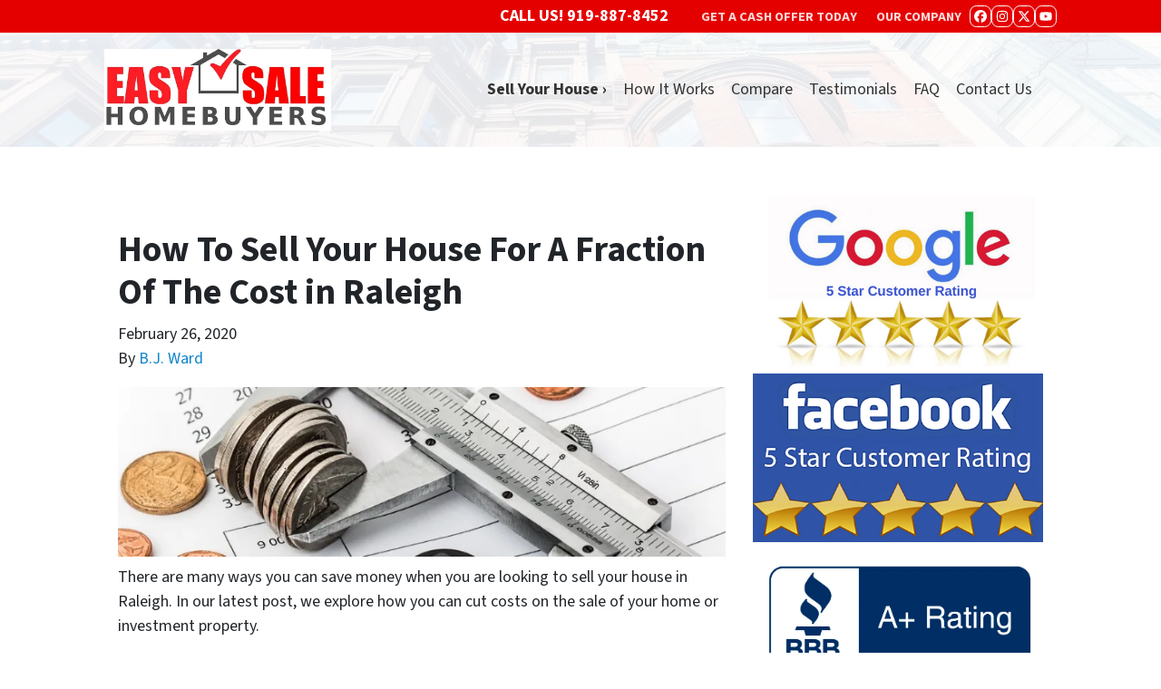

--- FILE ---
content_type: text/html; charset=UTF-8
request_url: https://www.easysalehomebuyers.com/blog/how-to-sell-your-house-for-a-fraction-of-the-cost-in-raleigh/
body_size: 24599
content:

<!doctype html>
<html lang="en-US">
  <head>
  <meta charset="utf-8">
  <meta http-equiv="x-ua-compatible" content="ie=edge">
<script>
var gform;gform||(document.addEventListener("gform_main_scripts_loaded",function(){gform.scriptsLoaded=!0}),window.addEventListener("DOMContentLoaded",function(){gform.domLoaded=!0}),gform={domLoaded:!1,scriptsLoaded:!1,initializeOnLoaded:function(o){gform.domLoaded&&gform.scriptsLoaded?o():!gform.domLoaded&&gform.scriptsLoaded?window.addEventListener("DOMContentLoaded",o):document.addEventListener("gform_main_scripts_loaded",o)},hooks:{action:{},filter:{}},addAction:function(o,n,r,t){gform.addHook("action",o,n,r,t)},addFilter:function(o,n,r,t){gform.addHook("filter",o,n,r,t)},doAction:function(o){gform.doHook("action",o,arguments)},applyFilters:function(o){return gform.doHook("filter",o,arguments)},removeAction:function(o,n){gform.removeHook("action",o,n)},removeFilter:function(o,n,r){gform.removeHook("filter",o,n,r)},addHook:function(o,n,r,t,i){null==gform.hooks[o][n]&&(gform.hooks[o][n]=[]);var e=gform.hooks[o][n];null==i&&(i=n+"_"+e.length),gform.hooks[o][n].push({tag:i,callable:r,priority:t=null==t?10:t})},doHook:function(n,o,r){var t;if(r=Array.prototype.slice.call(r,1),null!=gform.hooks[n][o]&&((o=gform.hooks[n][o]).sort(function(o,n){return o.priority-n.priority}),o.forEach(function(o){"function"!=typeof(t=o.callable)&&(t=window[t]),"action"==n?t.apply(null,r):r[0]=t.apply(null,r)})),"filter"==n)return r[0]},removeHook:function(o,n,t,i){var r;null!=gform.hooks[o][n]&&(r=(r=gform.hooks[o][n]).filter(function(o,n,r){return!!(null!=i&&i!=o.tag||null!=t&&t!=o.priority)}),gform.hooks[o][n]=r)}});
</script>

  <meta name="viewport" content="width=device-width, initial-scale=1">
  <title>Sell Your House For A Fraction Of The Cost in Raleigh</title>
	<style>img:is([sizes="auto" i], [sizes^="auto," i]) { contain-intrinsic-size: 3000px 1500px }</style>
	<script>
dataLayer = window.dataLayer || [];
dataLayer.push({"subDomain":"bjn707seller2","template":"investor-seller-04","category":"seller","theme":"carrot-03","CSULabel":"Non-CSU","personalizedsite":"no"});
</script>
<!-- Google Tag Manager -->
<script>
function initializeTagManager(w,d,s,l,i){w[l]=w[l]||[];w[l].push({'gtm.start':
    new Date().getTime(),event:'gtm.js'});var f=d.getElementsByTagName(s)[0],
    j=d.createElement(s),dl=l!='dataLayer'?'&l='+l:'';j.defer=true;j.src=
    'https://www.googletagmanager.com/gtm.js?id='+i+dl;f.parentNode.insertBefore(j,f);
}

window.addEventListener('load', () => {
    const deferDuration = navigator.userAgent.toLowerCase().includes('moto g power (2022)') ? 10000 : 2000;
    setTimeout(() => {
        initializeTagManager(window,document,'script','dataLayer','GTM-WWPZRDH');
    }, deferDuration);
});
</script>
<!-- End Google Tag Manager --><!-- start fakequery --><script type="text/javascript">(()=>{"use strict";window.__loaded=window.__loaded||[];var e,o,a;e="shim.js",o="module:loaded",window.__loaded.push({module:`/app/themes/carrot/assets/scripts/${e}`,call:o,context:a});const t="CARROT_THEME_SHIM_Q",r="JQUERY_QUEUE",s={},n=(...e)=>(s[r]||(s[r]=[]),s[r].push(["INSTANTIATE",e]),n);n.extend=Object.assign,n._isFake=!0,["add","addBack","addClass","after","ajaxComplete","ajaxError","ajaxSend","ajaxStart","ajaxStop","ajaxSuccess","andSelf","animate","append","appendTo","attr","before","bind","blur","change","children","clearQueue","click","clone","closest","contents","contextmenu","css","data","dblclick","delay","delegate","dequeue","detach","die","each","empty","end","eq","error","fadeIn","fadeOut","fadeTo","fadeToggle","filter","find","finish","first","focus","focusin","focusout","get","has","hasClass","height","hide","hover","html","index","innerHeight","innerWidth","insertAfter","insertBefore","is","jQuery","keydown","keypress","keyup","last","live","load","map","mousedown","mouseenter","mouseleave","mousemove","mouseout","mouseover","mouseup","next","nextAll","nextUntil","not","off","offset","offsetParent","on","one","outerHeight","outerWidth","parent","parents","parentsUntil","position","prepend","prependTo","prev","prevAll","prevUntil","promise","prop","pushStack","queue","ready","remove","removeAttr","removeClass","removeData","removeProp","replaceAll","replaceWith","resize","scroll","scrollLeft","scrollTop","select","serialize","serializeArray","show","siblings","size","slice","slideDown","slideToggle","slideUp","stop","submit","text","toArray","toggle","toggleClass","trigger","triggerHandler","unbind","undelegate","unload","unwrap","val","width","wrap","wrapAll","wrapInner"].forEach((e=>{n[e]=function(...o){s[r]||(s[r]=[]),s[r].push(["INSTANCE_METHOD_CALL",e,...o])}})),s[r]||(s[r]=[]),window.jQuery||(window.jQuery=n),window[t]?window[t][r]||(window[t][r]=s[r]):window[t]=s,window[t][r]||(window[t][r]=[])})();</script><!-- end fakequery -->
<meta name="description" content="Do want to learn more about how to save money and sell your house for a fraction of the cost in Raleigh? We are here to help!" />
<meta property="og:image" content="https://cdn.carrot.com/uploads/sites/1410/2018/12/How-To-Sell-Your-House-For-A-Fraction-Of-The-Cost-in-market_city.png" />
<meta property="og:locale" content="en_US" />
<meta property="og:type" content="article" />
<meta property="og:title" content="Sell Your House For A Fraction Of The Cost in Raleigh" />
<meta property="og:description" content="Do want to learn more about how to save money and sell your house for a fraction of the cost in Raleigh? We are here to help!" />
<meta property="og:url" content="https://www.easysalehomebuyers.com/blog/how-to-sell-your-house-for-a-fraction-of-the-cost-in-raleigh/" />
<meta property="og:site_name" content="Easy Sale HomeBuyers | Sell Your House Raleigh NC" />
<meta property="og:updated_time" content="2019-11-14T20:09+00:00" />
<meta property="article:published_time" content="2020-02-26T05:00+00:00" />
<meta property="article:modified_time" content="2019-11-14T20:09+00:00" />
<meta name="twitter:card" content="summary_large_image" />
<meta name="twitter:title" content="Sell Your House For A Fraction Of The Cost in Raleigh" />
<meta name="twitter:description" content="Do want to learn more about how to save money and sell your house for a fraction of the cost in Raleigh? We are here to help!" />
<meta name="twitter:image" content="https://cdn.carrot.com/uploads/sites/1410/2018/12/How-To-Sell-Your-House-For-A-Fraction-Of-The-Cost-in-market_city.png" />
<link rel="canonical" href="https://www.easysalehomebuyers.com/blog/how-to-sell-your-house-for-a-fraction-of-the-cost-in-raleigh/" />
<script type="application/ld+json">{"@context":"https://schema.org","@type":"BreadcrumbList","itemListElement":[{"@type":"ListItem","position":1,"item":{"@id":"https://www.easysalehomebuyers.com/","name":"Sell My House Fast Raleigh &#x2d; We Buy Houses &#x2d; (919) 887&#x2d;8452"}},{"@type":"ListItem","position":2,"item":{"@id":"https://www.easysalehomebuyers.com/blog/category/sellers/","name":"sellers"}},{"@type":"ListItem","position":3,"item":{"@id":"https://www.easysalehomebuyers.com/blog/how-to-sell-your-house-for-a-fraction-of-the-cost-in-raleigh/","name":"Sell Your House For A Fraction Of The Cost in Raleigh"}}]}</script>
<script type="application/ld+json">{"@context":"https://schema.org","@type":"Article","mainEntityOfPage":{"@type":"WebPage","@id":"https://www.easysalehomebuyers.com/blog/how-to-sell-your-house-for-a-fraction-of-the-cost-in-raleigh/"},"headline":"How To Sell Your House For A Fraction Of The Cost in Raleigh","datePublished":"2020-02-26T05:00:00+00:00","dateModified":"2019-11-14T20:09:03+00:00","author":{"@type":"Person","name":"B.J. Ward","url":"https://www.easysalehomebuyers.com/blog/author/bjn707/"},"description":"Do want to learn more about how to save money and sell your house for a fraction of the cost in Raleigh? We are here to help!"}</script>

<link rel='dns-prefetch' href='//carrot.com' />
<link rel='dns-prefetch' href='//cdn.carrot.com' />
<link rel='dns-prefetch' href='//image-cdn.carrot.com' />
<link rel="preload" href="https://cdn.carrot.com/fonts/source-sans-pro/v21/variable.woff2" as="font" crossorigin>
<link rel="dns-prefetch" href="//www.google-analytics.com">
<!-- Google Tag Manager -->
<script>(function(w,d,s,l,i){w[l]=w[l]||[];w[l].push({'gtm.start':
new Date().getTime(),event:'gtm.js'});var f=d.getElementsByTagName(s)[0],
j=d.createElement(s),dl=l!='dataLayer'?'&l='+l:'';j.async=true;j.src=
'https://www.googletagmanager.com/gtm.js?id='+i+dl;f.parentNode.insertBefore(j,f);
})(window,document,'script','dataLayer','GTM-PM844GJH');</script>
<!-- End Google Tag Manager -->
<meta name="p:domain_verify" content="e26af6e6392ffeadb62bc13e789b1890"/>
<script>
    window.dataLayer = window.dataLayer || [];
    window.addEventListener('load', () => {
        const delay = navigator.userAgent.toLowerCase().includes('moto g power (2022)') ? 10000 : 2000;
        (function (c,a,r,o,t) {c[r]=c[r]||[];c.gtag=c.gtag||function(){c[r].push(arguments)};gtag('js',new Date());gtag('config', t);
        c.setTimeout(() => {var f=a.getElementsByTagName(o)[0];var s=a.createElement(o);s.defer=true;
        s.src=`https://www.googletagmanager.com/gtag/js?id=${t}`;f.parentNode.insertBefore(s,f);},delay);
        })(window,document,'dataLayer','script','G-M6DN6J3E5G')
    })
</script>
<link rel="stylesheet" href="/app/mu-plugins/Editor/dist/assets/formStyle-DMuCAtEy.css"><link rel="stylesheet" href="/app/mu-plugins/Editor/dist/assets/testimonialStyle-Cbp7rxav.css"><style id='outermost-icon-block-style-inline-css'>
.wp-block-outermost-icon-block{display:flex;line-height:0}.wp-block-outermost-icon-block.has-border-color{border:none}.wp-block-outermost-icon-block .has-icon-color svg,.wp-block-outermost-icon-block.has-icon-color svg{color:currentColor}.wp-block-outermost-icon-block .has-icon-color:not(.has-no-icon-fill-color) svg,.wp-block-outermost-icon-block.has-icon-color:not(.has-no-icon-fill-color) svg{fill:currentColor}.wp-block-outermost-icon-block .icon-container{box-sizing:border-box}.wp-block-outermost-icon-block a,.wp-block-outermost-icon-block svg{height:100%;transition:transform .1s ease-in-out;width:100%}.wp-block-outermost-icon-block a:hover{transform:scale(1.1)}.wp-block-outermost-icon-block svg{transform:rotate(var(--outermost--icon-block--transform-rotate,0deg)) scaleX(var(--outermost--icon-block--transform-scale-x,1)) scaleY(var(--outermost--icon-block--transform-scale-y,1))}.wp-block-outermost-icon-block .rotate-90,.wp-block-outermost-icon-block.rotate-90{--outermost--icon-block--transform-rotate:90deg}.wp-block-outermost-icon-block .rotate-180,.wp-block-outermost-icon-block.rotate-180{--outermost--icon-block--transform-rotate:180deg}.wp-block-outermost-icon-block .rotate-270,.wp-block-outermost-icon-block.rotate-270{--outermost--icon-block--transform-rotate:270deg}.wp-block-outermost-icon-block .flip-horizontal,.wp-block-outermost-icon-block.flip-horizontal{--outermost--icon-block--transform-scale-x:-1}.wp-block-outermost-icon-block .flip-vertical,.wp-block-outermost-icon-block.flip-vertical{--outermost--icon-block--transform-scale-y:-1}.wp-block-outermost-icon-block .flip-vertical.flip-horizontal,.wp-block-outermost-icon-block.flip-vertical.flip-horizontal{--outermost--icon-block--transform-scale-x:-1;--outermost--icon-block--transform-scale-y:-1}

</style>
<style id='global-styles-inline-css'>
:root{--wp--preset--aspect-ratio--square: 1;--wp--preset--aspect-ratio--4-3: 4/3;--wp--preset--aspect-ratio--3-4: 3/4;--wp--preset--aspect-ratio--3-2: 3/2;--wp--preset--aspect-ratio--2-3: 2/3;--wp--preset--aspect-ratio--16-9: 16/9;--wp--preset--aspect-ratio--9-16: 9/16;--wp--preset--color--black: #212529;--wp--preset--color--cyan-bluish-gray: #abb8c3;--wp--preset--color--white: #fff;--wp--preset--color--pale-pink: #f78da7;--wp--preset--color--vivid-red: #cf2e2e;--wp--preset--color--luminous-vivid-orange: #ff6900;--wp--preset--color--luminous-vivid-amber: #fcb900;--wp--preset--color--light-green-cyan: #7bdcb5;--wp--preset--color--vivid-green-cyan: #00d084;--wp--preset--color--pale-cyan-blue: #8ed1fc;--wp--preset--color--vivid-cyan-blue: #0693e3;--wp--preset--color--vivid-purple: #9b51e0;--wp--preset--color--gray-300: #dee2e6;--wp--preset--color--gray-100: #f7f7f9;--wp--preset--color--c-brand-primary: #3a3a3a;--wp--preset--color--c-brand-primary-lighter: #606060;--wp--preset--color--c-brand-primary-darker: #141414;--wp--preset--color--c-link: #1085ce;--wp--preset--color--c-link-lighter: #3baaf0;--wp--preset--color--c-link-darker: #0a5787;--wp--preset--color--c-button: #e50000;--wp--preset--color--c-button-lighter: #ff3333;--wp--preset--color--c-button-darker: #990000;--wp--preset--color--c-secondary: #4774AF;--wp--preset--color--c-secondary-lighter: #dce7f5;--wp--preset--color--c-secondary-dark: #204170;--wp--preset--color--c-secondary-darker: #0d1a2d;--wp--preset--gradient--vivid-cyan-blue-to-vivid-purple: linear-gradient(135deg,rgba(6,147,227,1) 0%,rgb(155,81,224) 100%);--wp--preset--gradient--light-green-cyan-to-vivid-green-cyan: linear-gradient(135deg,rgb(122,220,180) 0%,rgb(0,208,130) 100%);--wp--preset--gradient--luminous-vivid-amber-to-luminous-vivid-orange: linear-gradient(135deg,rgba(252,185,0,1) 0%,rgba(255,105,0,1) 100%);--wp--preset--gradient--luminous-vivid-orange-to-vivid-red: linear-gradient(135deg,rgba(255,105,0,1) 0%,rgb(207,46,46) 100%);--wp--preset--gradient--very-light-gray-to-cyan-bluish-gray: linear-gradient(135deg,rgb(238,238,238) 0%,rgb(169,184,195) 100%);--wp--preset--gradient--cool-to-warm-spectrum: linear-gradient(135deg,rgb(74,234,220) 0%,rgb(151,120,209) 20%,rgb(207,42,186) 40%,rgb(238,44,130) 60%,rgb(251,105,98) 80%,rgb(254,248,76) 100%);--wp--preset--gradient--blush-light-purple: linear-gradient(135deg,rgb(255,206,236) 0%,rgb(152,150,240) 100%);--wp--preset--gradient--blush-bordeaux: linear-gradient(135deg,rgb(254,205,165) 0%,rgb(254,45,45) 50%,rgb(107,0,62) 100%);--wp--preset--gradient--luminous-dusk: linear-gradient(135deg,rgb(255,203,112) 0%,rgb(199,81,192) 50%,rgb(65,88,208) 100%);--wp--preset--gradient--pale-ocean: linear-gradient(135deg,rgb(255,245,203) 0%,rgb(182,227,212) 50%,rgb(51,167,181) 100%);--wp--preset--gradient--electric-grass: linear-gradient(135deg,rgb(202,248,128) 0%,rgb(113,206,126) 100%);--wp--preset--gradient--midnight: linear-gradient(135deg,rgb(2,3,129) 0%,rgb(40,116,252) 100%);--wp--preset--font-size--small: 12px;--wp--preset--font-size--medium: 20px;--wp--preset--font-size--large: 24px;--wp--preset--font-size--x-large: 42px;--wp--preset--font-size--normal: 16px;--wp--preset--font-size--larger: 36px;--wp--preset--font-size--huge: max(23.61px,min(4.03vw,40px));--wp--preset--spacing--20: 0.44rem;--wp--preset--spacing--30: 0.67rem;--wp--preset--spacing--40: 1rem;--wp--preset--spacing--50: 1.5rem;--wp--preset--spacing--60: 2.25rem;--wp--preset--spacing--70: 3.38rem;--wp--preset--spacing--80: 5.06rem;--wp--preset--shadow--natural: 6px 6px 9px rgba(0, 0, 0, 0.2);--wp--preset--shadow--deep: 12px 12px 50px rgba(0, 0, 0, 0.4);--wp--preset--shadow--sharp: 6px 6px 0px rgba(0, 0, 0, 0.2);--wp--preset--shadow--outlined: 6px 6px 0px -3px rgba(255, 255, 255, 1), 6px 6px rgba(0, 0, 0, 1);--wp--preset--shadow--crisp: 6px 6px 0px rgba(0, 0, 0, 1);}:root :where(.is-layout-flow) > :first-child{margin-block-start: 0;}:root :where(.is-layout-flow) > :last-child{margin-block-end: 0;}:root :where(.is-layout-flow) > *{margin-block-start: 24px;margin-block-end: 0;}:root :where(.is-layout-constrained) > :first-child{margin-block-start: 0;}:root :where(.is-layout-constrained) > :last-child{margin-block-end: 0;}:root :where(.is-layout-constrained) > *{margin-block-start: 24px;margin-block-end: 0;}:root :where(.is-layout-flex){gap: 24px;}:root :where(.is-layout-grid){gap: 24px;}body .is-layout-flex{display: flex;}.is-layout-flex{flex-wrap: wrap;align-items: center;}.is-layout-flex > :is(*, div){margin: 0;}body .is-layout-grid{display: grid;}.is-layout-grid > :is(*, div){margin: 0;}.has-black-color{color: var(--wp--preset--color--black) !important;}.has-cyan-bluish-gray-color{color: var(--wp--preset--color--cyan-bluish-gray) !important;}.has-white-color{color: var(--wp--preset--color--white) !important;}.has-pale-pink-color{color: var(--wp--preset--color--pale-pink) !important;}.has-vivid-red-color{color: var(--wp--preset--color--vivid-red) !important;}.has-luminous-vivid-orange-color{color: var(--wp--preset--color--luminous-vivid-orange) !important;}.has-luminous-vivid-amber-color{color: var(--wp--preset--color--luminous-vivid-amber) !important;}.has-light-green-cyan-color{color: var(--wp--preset--color--light-green-cyan) !important;}.has-vivid-green-cyan-color{color: var(--wp--preset--color--vivid-green-cyan) !important;}.has-pale-cyan-blue-color{color: var(--wp--preset--color--pale-cyan-blue) !important;}.has-vivid-cyan-blue-color{color: var(--wp--preset--color--vivid-cyan-blue) !important;}.has-vivid-purple-color{color: var(--wp--preset--color--vivid-purple) !important;}.has-gray-300-color{color: var(--wp--preset--color--gray-300) !important;}.has-gray-100-color{color: var(--wp--preset--color--gray-100) !important;}.has-c-brand-primary-color{color: var(--wp--preset--color--c-brand-primary) !important;}.has-c-brand-primary-lighter-color{color: var(--wp--preset--color--c-brand-primary-lighter) !important;}.has-c-brand-primary-darker-color{color: var(--wp--preset--color--c-brand-primary-darker) !important;}.has-c-link-color{color: var(--wp--preset--color--c-link) !important;}.has-c-link-lighter-color{color: var(--wp--preset--color--c-link-lighter) !important;}.has-c-link-darker-color{color: var(--wp--preset--color--c-link-darker) !important;}.has-c-button-color{color: var(--wp--preset--color--c-button) !important;}.has-c-button-lighter-color{color: var(--wp--preset--color--c-button-lighter) !important;}.has-c-button-darker-color{color: var(--wp--preset--color--c-button-darker) !important;}.has-c-secondary-color{color: var(--wp--preset--color--c-secondary) !important;}.has-c-secondary-lighter-color{color: var(--wp--preset--color--c-secondary-lighter) !important;}.has-c-secondary-dark-color{color: var(--wp--preset--color--c-secondary-dark) !important;}.has-c-secondary-darker-color{color: var(--wp--preset--color--c-secondary-darker) !important;}.has-black-background-color{background-color: var(--wp--preset--color--black) !important;}.has-cyan-bluish-gray-background-color{background-color: var(--wp--preset--color--cyan-bluish-gray) !important;}.has-white-background-color{background-color: var(--wp--preset--color--white) !important;}.has-pale-pink-background-color{background-color: var(--wp--preset--color--pale-pink) !important;}.has-vivid-red-background-color{background-color: var(--wp--preset--color--vivid-red) !important;}.has-luminous-vivid-orange-background-color{background-color: var(--wp--preset--color--luminous-vivid-orange) !important;}.has-luminous-vivid-amber-background-color{background-color: var(--wp--preset--color--luminous-vivid-amber) !important;}.has-light-green-cyan-background-color{background-color: var(--wp--preset--color--light-green-cyan) !important;}.has-vivid-green-cyan-background-color{background-color: var(--wp--preset--color--vivid-green-cyan) !important;}.has-pale-cyan-blue-background-color{background-color: var(--wp--preset--color--pale-cyan-blue) !important;}.has-vivid-cyan-blue-background-color{background-color: var(--wp--preset--color--vivid-cyan-blue) !important;}.has-vivid-purple-background-color{background-color: var(--wp--preset--color--vivid-purple) !important;}.has-gray-300-background-color{background-color: var(--wp--preset--color--gray-300) !important;}.has-gray-100-background-color{background-color: var(--wp--preset--color--gray-100) !important;}.has-c-brand-primary-background-color{background-color: var(--wp--preset--color--c-brand-primary) !important;}.has-c-brand-primary-lighter-background-color{background-color: var(--wp--preset--color--c-brand-primary-lighter) !important;}.has-c-brand-primary-darker-background-color{background-color: var(--wp--preset--color--c-brand-primary-darker) !important;}.has-c-link-background-color{background-color: var(--wp--preset--color--c-link) !important;}.has-c-link-lighter-background-color{background-color: var(--wp--preset--color--c-link-lighter) !important;}.has-c-link-darker-background-color{background-color: var(--wp--preset--color--c-link-darker) !important;}.has-c-button-background-color{background-color: var(--wp--preset--color--c-button) !important;}.has-c-button-lighter-background-color{background-color: var(--wp--preset--color--c-button-lighter) !important;}.has-c-button-darker-background-color{background-color: var(--wp--preset--color--c-button-darker) !important;}.has-c-secondary-background-color{background-color: var(--wp--preset--color--c-secondary) !important;}.has-c-secondary-lighter-background-color{background-color: var(--wp--preset--color--c-secondary-lighter) !important;}.has-c-secondary-dark-background-color{background-color: var(--wp--preset--color--c-secondary-dark) !important;}.has-c-secondary-darker-background-color{background-color: var(--wp--preset--color--c-secondary-darker) !important;}.has-black-border-color{border-color: var(--wp--preset--color--black) !important;}.has-cyan-bluish-gray-border-color{border-color: var(--wp--preset--color--cyan-bluish-gray) !important;}.has-white-border-color{border-color: var(--wp--preset--color--white) !important;}.has-pale-pink-border-color{border-color: var(--wp--preset--color--pale-pink) !important;}.has-vivid-red-border-color{border-color: var(--wp--preset--color--vivid-red) !important;}.has-luminous-vivid-orange-border-color{border-color: var(--wp--preset--color--luminous-vivid-orange) !important;}.has-luminous-vivid-amber-border-color{border-color: var(--wp--preset--color--luminous-vivid-amber) !important;}.has-light-green-cyan-border-color{border-color: var(--wp--preset--color--light-green-cyan) !important;}.has-vivid-green-cyan-border-color{border-color: var(--wp--preset--color--vivid-green-cyan) !important;}.has-pale-cyan-blue-border-color{border-color: var(--wp--preset--color--pale-cyan-blue) !important;}.has-vivid-cyan-blue-border-color{border-color: var(--wp--preset--color--vivid-cyan-blue) !important;}.has-vivid-purple-border-color{border-color: var(--wp--preset--color--vivid-purple) !important;}.has-gray-300-border-color{border-color: var(--wp--preset--color--gray-300) !important;}.has-gray-100-border-color{border-color: var(--wp--preset--color--gray-100) !important;}.has-c-brand-primary-border-color{border-color: var(--wp--preset--color--c-brand-primary) !important;}.has-c-brand-primary-lighter-border-color{border-color: var(--wp--preset--color--c-brand-primary-lighter) !important;}.has-c-brand-primary-darker-border-color{border-color: var(--wp--preset--color--c-brand-primary-darker) !important;}.has-c-link-border-color{border-color: var(--wp--preset--color--c-link) !important;}.has-c-link-lighter-border-color{border-color: var(--wp--preset--color--c-link-lighter) !important;}.has-c-link-darker-border-color{border-color: var(--wp--preset--color--c-link-darker) !important;}.has-c-button-border-color{border-color: var(--wp--preset--color--c-button) !important;}.has-c-button-lighter-border-color{border-color: var(--wp--preset--color--c-button-lighter) !important;}.has-c-button-darker-border-color{border-color: var(--wp--preset--color--c-button-darker) !important;}.has-c-secondary-border-color{border-color: var(--wp--preset--color--c-secondary) !important;}.has-c-secondary-lighter-border-color{border-color: var(--wp--preset--color--c-secondary-lighter) !important;}.has-c-secondary-dark-border-color{border-color: var(--wp--preset--color--c-secondary-dark) !important;}.has-c-secondary-darker-border-color{border-color: var(--wp--preset--color--c-secondary-darker) !important;}.has-vivid-cyan-blue-to-vivid-purple-gradient-background{background: var(--wp--preset--gradient--vivid-cyan-blue-to-vivid-purple) !important;}.has-light-green-cyan-to-vivid-green-cyan-gradient-background{background: var(--wp--preset--gradient--light-green-cyan-to-vivid-green-cyan) !important;}.has-luminous-vivid-amber-to-luminous-vivid-orange-gradient-background{background: var(--wp--preset--gradient--luminous-vivid-amber-to-luminous-vivid-orange) !important;}.has-luminous-vivid-orange-to-vivid-red-gradient-background{background: var(--wp--preset--gradient--luminous-vivid-orange-to-vivid-red) !important;}.has-very-light-gray-to-cyan-bluish-gray-gradient-background{background: var(--wp--preset--gradient--very-light-gray-to-cyan-bluish-gray) !important;}.has-cool-to-warm-spectrum-gradient-background{background: var(--wp--preset--gradient--cool-to-warm-spectrum) !important;}.has-blush-light-purple-gradient-background{background: var(--wp--preset--gradient--blush-light-purple) !important;}.has-blush-bordeaux-gradient-background{background: var(--wp--preset--gradient--blush-bordeaux) !important;}.has-luminous-dusk-gradient-background{background: var(--wp--preset--gradient--luminous-dusk) !important;}.has-pale-ocean-gradient-background{background: var(--wp--preset--gradient--pale-ocean) !important;}.has-electric-grass-gradient-background{background: var(--wp--preset--gradient--electric-grass) !important;}.has-midnight-gradient-background{background: var(--wp--preset--gradient--midnight) !important;}.has-small-font-size{font-size: var(--wp--preset--font-size--small) !important;}.has-medium-font-size{font-size: var(--wp--preset--font-size--medium) !important;}.has-large-font-size{font-size: var(--wp--preset--font-size--large) !important;}.has-x-large-font-size{font-size: var(--wp--preset--font-size--x-large) !important;}.has-normal-font-size{font-size: var(--wp--preset--font-size--normal) !important;}.has-larger-font-size{font-size: var(--wp--preset--font-size--larger) !important;}.has-huge-font-size{font-size: var(--wp--preset--font-size--huge) !important;}
:root :where(.wp-block-pullquote){font-size: 1.5em;line-height: 1.6;}
</style>
<link rel="stylesheet" href="https://cdn.carrot.com/artifacts/8e305014a27c32536903694f8ec82a1ae80bbcdb/app/themes/carrot/dist/css/main.d9e11f.css"><link rel="stylesheet" href="/app/mu-plugins/Editor/dist/assets/filtersRemoveMarginStyle-DaCVUGgC.css"><link rel="stylesheet" href="https://cdn.carrot.com/artifacts/8e305014a27c32536903694f8ec82a1ae80bbcdb/app/themes/carrot-03/dist/css/main-03.4b033d.css">
<style>
:root {
  --body-color: #373a3c;
  --font-primary: 'Source Sans Pro',-apple-system,BlinkMacSystemFont,"Segoe UI",Roboto,Oxygen-Sans,Ubuntu,Cantarell,"Helvetica Neue",sans-serif;
  --font-headings: 'Source Sans Pro',-apple-system,BlinkMacSystemFont,"Segoe UI",Roboto,Oxygen-Sans,Ubuntu,Cantarell,"Helvetica Neue",sans-serif;
  --color-brand-primary: #3a3a3a;
  --color-brand-primary-hover: #212121;
  --color-brand-primary-lighter: #606060;
  --color-brand-primary-darker: #141414;
  --color-brand-primary-islight: #3a3a3a;
  --color-brand-primary-isdark: #e4e4e4;
  --color-brand-secondary: #4774AF;
  --color-brand-secondary-lighter: #dce7f5;
  --color-brand-secondary-dark: #204170;
  --color-brand-secondary-darker: #0d1a2d;
  --color-link: #1085ce;
  --color-link-hover: #0c669f;
  --color-link-lighter: #3baaf0;
  --color-link-darker: #0a5787;
  --color-button: #e50000;
  --color-button-hover: #b20000;
  --color-button-lighter: #ff3333;
  --color-button-darker: #990000;
  --color-text-on-black: #fff;
  --color-text-on-white: #1d1d1d;
  --color-text-on-light-gray: #1d1d1d;
  --color-text-on-lightest-gray: #1d1d1d;
  --color-text-on-primary: #ffffff;
  --color-text-on-primary-darker: #ffffff;
  --color-text-on-primary-lighter: #ffffff;
  --color-text-on-secondary: #ffffff;
  --color-text-on-secondary-dark: #ffffff;
  --color-text-on-secondary-darker: #ffffff;
  --color-text-on-secondary-lighter: #1d1d1d;
  --color-text-on-link: #ffffff;
  --color-text-on-link-darker: #ffffff;
  --color-text-on-link-lighter: #1d1d1d;
  --color-text-on-button: #ffffff;
  --color-text-on-button-darker: #ffffff;
  --color-text-on-button-lighter: #ffffff;
}

@font-face {
  font-family: 'Source Sans Pro';
  font-style: normal;
  font-weight: 400 700;
  font-display: swap;
  src: url('https://cdn.carrot.com/fonts/source-sans-pro/v21/variable.woff2') format('woff2');
}
</style>

<script src="https://unpkg.com/jquery@3.7.0/dist/jquery.min.js"></script><script src="https://www.easysalehomebuyers.com/wp-includes/js/dist/dom-ready.min.js?ver=f77871ff7694fffea381"></script><script src="https://cdn.carrot.com/artifacts/8e305014a27c32536903694f8ec82a1ae80bbcdb/app/themes/carrot/dist/js/support.b43fea.js"></script><script>
jQuery($ => $()?.utmz?.({"domainName":false}))
</script><script src="https://cdn.carrot.com/artifacts/8e305014a27c32536903694f8ec82a1ae80bbcdb/app/themes/carrot/dist/js/main.a9477e.js"></script><script type="module" src="/app/mu-plugins/Editor/dist/assets/formScript-D2IrI3SA.js"></script>  <script type="application/ld+json">{"@context": "https://schema.org", "@type": "WebSite", "url": "https://www.easysalehomebuyers.com/", "name": "Easy Sale HomeBuyers | Sell Your House Raleigh NC"}</script>
<style id="block-visibility-frontend-inline-css">/* Front-end Styles */
@media (max-width: 669px) {
  .hide-on-mobile {
    display: none !important;
  }
}

@media (min-width: 670px) and (max-width: 1023px) {
  .hide-on-tablet {
    display: none !important;
  }
}

@media (min-width: 1024px) {
  .hide-on-desktop {
    display: none !important;
  }
}
</style>    <style>
      .gform_wrapper.gravity-theme fieldset.autocomplete-us:not(.gfield_error) .ginput_container_address > span:not(.address_line_1),
      .gform_wrapper.gravity-theme fieldset.autocomplete-us:not(.gfield_error) span.address_line_1 label,
      li.autocomplete-us:not(.gfield_error) .ginput_container_address span:not(.address_line_1),
      li.autocomplete-us:not(.gfield_error) .ginput_container_address span.address_line_1 label {
        display: none;
      }
    </style>
    <noscript>
        <style>
          .gform_wrapper.gravity-theme fieldset.autocomplete-us:not(.gfield_error) .ginput_container_address > span:not(.address_line_1),
          .gform_wrapper.gravity-theme fieldset.autocomplete-us span.address_line_1 label,
          li.autocomplete-us:not(.gfield_error) .ginput_container_address span:not(.address_line_1),
          li.autocomplete-us:not(.gfield_error) .ginput_container_address span.address_line_1 label {
            display: block;
          }
        </style>
    </noscript>
      
              <style id="wds-customizer-css">
      .red{height:5px}    </style>
  </head>
  <body class="wp-singular post-template-default single single-post postid-2209 single-format-standard wp-embed-responsive wp-theme-carrot wp-child-theme-carrot-03 env-production how-to-sell-your-house-for-a-fraction-of-the-cost-in-raleigh logo-full no-hero no-credbar sidebar-primary sitetype-seller content-pro">
    <!-- Google Tag Manager (noscript) -->
<noscript><iframe src="https://www.googletagmanager.com/ns.html?id=GTM-WWPZRDH"
height="0" width="0" style="display:none;visibility:hidden"></iframe></noscript>
<!-- End Google Tag Manager (noscript) -->    <div class="wrap">
      <!-- Property Modal -->

<header class="banner banner--isDefault">
      <picture class="hero-bg">
        <source media="(max-width: 1600px)" srcset="https://cdn.carrot.com/uploads/hero-bg-03.jpg">                    <img src="https://cdn.carrot.com/uploads/hero-bg-03.jpg" width="1600" alt="Front of luxury townhomes and office buildings looking up towards a blue sky" />
            </picture>
  <nav class="nav-top">
    <div class="container">
              <span class="telephone" itemprop="telephone">
          <b><span class="contact-phone-text">Call Us!</span> 919-887-8452</b>
        </span>
            <div class="menu-header-navigation-container"><ul id="menu-header-navigation" class="nav"><li id="menu-item-1057" class="menu-item menu-item-type-post_type menu-item-object-page menu-item-1057"><a href="https://www.easysalehomebuyers.com/get-a-cash-offer-today/">Get A Cash Offer Today</a></li>
<li id="menu-item-2839" class="menu-item menu-item-type-post_type menu-item-object-page menu-item-2839"><a href="https://www.easysalehomebuyers.com/our-company/">Our Company</a></li>
</ul></div>      <ul class="list-social">
      <li class="share-facebook">
      <a class="list-social-link" href="https://www.facebook.com/EasySaleHomeBuyers/" rel="noopener" target="_blank">
        <span class="sr-only">Facebook</span>
        <svg class="social-icon">
          <use xlink:href="#social-icon-facebook"></use>
        </svg>
      </a>
    </li>
      <li class="share-instagram">
      <a class="list-social-link" href="https://www.instagram.com/easysalehomebuyers/" rel="noopener" target="_blank">
        <span class="sr-only">Instagram</span>
        <svg class="social-icon">
          <use xlink:href="#social-icon-instagram"></use>
        </svg>
      </a>
    </li>
      <li class="share-twitter">
      <a class="list-social-link" href="https://twitter.com/ESHomeBuyers" rel="noopener" target="_blank">
        <span class="sr-only">Twitter</span>
        <svg class="social-icon">
          <use xlink:href="#social-icon-twitter"></use>
        </svg>
      </a>
    </li>
      <li class="share-youtube">
      <a class="list-social-link" href="https://www.youtube.com/channel/UCYEWI4or3nLwwpsqrUZ9W_w/" rel="noopener" target="_blank">
        <span class="sr-only">YouTube</span>
        <svg class="social-icon">
          <use xlink:href="#social-icon-youtube"></use>
        </svg>
      </a>
    </li>
  </ul>
    </div>
  </nav>
  <div class="nav-primary-wrap">
    <div class="container clearfix">
      <div class="brand-container brand--main-logo brand--isLogoMd brand--logoHorizontal" itemscope itemtype="https://schema.org/Organization">
  <a class="brand" itemprop="url" href="https://www.easysalehomebuyers.com/">
          <img itemprop="logo" class="brand-logo brand__logo" src="https://image-cdn.carrot.com/uploads/sites/17963/2023/09/sell-house-fast-raleigh-nc.jpg" width="833" height="299" alt="Easy Sale HomeBuyers | Sell Your House Raleigh NC">
                    <div class="brand-text sr-only">
      <b class="brand-name" itemprop="name">Easy Sale HomeBuyers | Sell Your House Raleigh NC</b>
      <span class="tagline brand-tagline">Need To Sell Your House Fast? We Buy Houses!</span>
    </div>
  </a>
</div>              <a href="#" id="nav-primary-toggler" class="navbar-toggler collapsed" data-toggle="collapse" data-target="#nav-primary">
          Menu
        </a>
                    <nav class="nav-primary navbar navbar-expand-md" id="nav-primary-container">
          <div id='nav-primary' class='collapse navbar-collapse'>
  <ul class="list-social">
      <li class="share-facebook">
      <a class="list-social-link" href="https://www.facebook.com/EasySaleHomeBuyers/" rel="noopener" target="_blank">
        <span class="sr-only">Facebook</span>
        <svg class="social-icon">
          <use xlink:href="#social-icon-facebook"></use>
        </svg>
      </a>
    </li>
      <li class="share-instagram">
      <a class="list-social-link" href="https://www.instagram.com/easysalehomebuyers/" rel="noopener" target="_blank">
        <span class="sr-only">Instagram</span>
        <svg class="social-icon">
          <use xlink:href="#social-icon-instagram"></use>
        </svg>
      </a>
    </li>
      <li class="share-twitter">
      <a class="list-social-link" href="https://twitter.com/ESHomeBuyers" rel="noopener" target="_blank">
        <span class="sr-only">Twitter</span>
        <svg class="social-icon">
          <use xlink:href="#social-icon-twitter"></use>
        </svg>
      </a>
    </li>
      <li class="share-youtube">
      <a class="list-social-link" href="https://www.youtube.com/channel/UCYEWI4or3nLwwpsqrUZ9W_w/" rel="noopener" target="_blank">
        <span class="sr-only">YouTube</span>
        <svg class="social-icon">
          <use xlink:href="#social-icon-youtube"></use>
        </svg>
      </a>
    </li>
  </ul>

  <ul id="menu-main-navigation" class="navbar-nav"><li  id="menu-item-2841" class="menu-item menu-item-type-post_type menu-item-object-page menu-item-2841 nav-item"><a title="Sell Your House ›" href="https://www.easysalehomebuyers.com/sell-your-house/" class="nav-link"><strong>Sell Your House ›</strong></a></li>
<li  id="menu-item-2842" class="menu-item menu-item-type-post_type menu-item-object-page menu-item-2842 nav-item"><a title="How It Works" href="https://www.easysalehomebuyers.com/how-it-works/" class="nav-link">How It Works</a></li>
<li  id="menu-item-2843" class="menu-item menu-item-type-post_type menu-item-object-page menu-item-2843 nav-item"><a title="Compare" href="https://www.easysalehomebuyers.com/compare/" class="nav-link">Compare</a></li>
<li  id="menu-item-2860" class="menu-item menu-item-type-post_type menu-item-object-page menu-item-2860 nav-item"><a title="Testimonials" href="https://www.easysalehomebuyers.com/testimonials/" class="nav-link">Testimonials</a></li>
<li  id="menu-item-589" class="menu-item menu-item-type-post_type menu-item-object-page menu-item-589 nav-item"><a title="FAQ" href="https://www.easysalehomebuyers.com/faq/" class="nav-link">FAQ</a></li>
<li  id="menu-item-1058" class="menu-item menu-item-type-post_type menu-item-object-page menu-item-1058 nav-item"><a title="Contact Us" href="https://www.easysalehomebuyers.com/contact-us/" class="nav-link">Contact Us</a></li>
</ul>
  </div>        </nav>
          </div>
  </div>
  </header>      <div class="content-wrap" role="document">
        <div class="content">
          <main class="main">
              <article class="post-2209 post type-post status-publish format-standard hentry category-sellers contentpack-save-money-when-selling">
    <header>
      <h1 class="entry-title">How To Sell Your House For A Fraction Of The Cost in Raleigh</h1>
      <time class="updated" datetime="2020-02-26T05:00:00+00:00">February 26, 2020</time>
<p class="byline author vcard">By <a href="https://www.easysalehomebuyers.com/blog/author/bjn707/" rel="author" class="fn">B.J. Ward</a></p>
    </header>
    <div class="entry-content">
      
      <p><img fetchpriority="high" decoding="async" class="aligncenter size-full wp-image-7444" src="https://image-cdn.carrot.com/uploads/sites/1410/2018/12/How-To-Sell-Your-House-For-A-Fraction-Of-The-Cost-in-market_city.png" alt="Sell Your House For A" width="750" height="210" srcset="https://image-cdn.carrot.com/uploads/sites/1410/2018/12/How-To-Sell-Your-House-For-A-Fraction-Of-The-Cost-in-market_city.png 750w, https://image-cdn.carrot.com/uploads/sites/1410/2018/12/How-To-Sell-Your-House-For-A-Fraction-Of-The-Cost-in-market_city-300x84.png 300w" sizes="(max-width: 750px) 100vw, 750px"><em>There are many ways you can save money when you are looking to sell your house in Raleigh. In our latest post, we explore how you can cut costs on the sale of your home or investment property. </em></p>
<p>Selling a home in the Raleigh area can be expensive. While some properties perform very well on the MLS, with little cost, others require much more work. Below are some great ways you can save money when selling your Raleigh area property.</p>
<h3>Work With A Direct Buyer</h3>
<p>Working with a direct buyer will help you avoid all costs you would typically encounter when selling your house with an agent. By avoiding the MLS, you save on all kind of expenses typically associated with a property listing. Of course, not all buyers are the same, but if you choose to work with a buyer such as Easy Sale HomeBuyers, you will be able to avoid commissions, repairs, and even closing costs. We won&#8217;t ask you to clean up or show the house. There are no marketing costs to factor in or other selling expenses to worry about. Plus, by selling quickly, you will no longer have to pay ownership and maintenance costs such as the monthly utilities, property taxes or homeowners insurance.</p>
<h3>Sell Your House On Your Own</h3>
<p>Selling the house on your own via an FSBO listing can help you avoid the commission costs you would typically pay an agent. To sell your house as a &#8220;for sale by owner&#8221; property, it is important to have some real estate knowledge under your belt. You should know the local market, have a realistic asking price, and be able to professionally show the house as needed. It can require many hours of work, and typically FSBO&#8217;s take longer to sell than working with an agent or selling via a direct sale to a professional buyer.</p>
<h3>Clean Thoroughly</h3>
<p>Should you decide to list, the house should be <a href="https://www.upnest.com/1/post/smart-cleaning-tips-to-help-you-sell-your-home/">thoroughly cleaned</a>. You will want to go beyond just a standard cleaning, taking it to the next level cleaning things such as the ceiling fans, the tops of cabinets, and stains from the carpets. Many people choose to hire a team of professionals for a true deep cleaning of the home. Keep in mind that when you list, you will need to keep the house in this clean state for as long as the property is on the market.</p>
<h3>Choose The Right Repairs And Upgrades</h3>
<p>When making repairs and upgrades to a house you wish to sell, it is important to choose the right ones. You don&#8217;t want to make large renovations or repairs that are going to break the bank. Instead, focus on smaller things and projects you can quickly handle on your own. Two great areas to focus on are the front yard and the entryway. These two areas provide first impressions and set the tone for the rest of the showing. You are looking for things you can do for a low cost that provide a big impact. You will want to stay away from knocking down walls or doing a kitchen renovation.</p>
<h3>Sell Your House In &#8220;As-Is&#8221; Condition</h3>
<p>When you choose to sell your house in &#8220;as-is&#8221; condition, you will avoid any repair costs that come up when selling the house. Easy Sale HomeBuyers will buy your house as-is, or you could choose to advertise it in a listing as such. The trouble is, you may not be getting it in front of the right buyers should you put it on the MLS. Most people looking on the MLS want a house that they can immediately move-in to.</p>
<h3>Know Your Buyers And Market Accordingly</h3>
<p>When you know who is buying in the area, it makes it easier to market to them. Families are looking for different things than college students are. Empty nesters might be wanting something slightly different than young, singles. Take a look at the demographics of buyers and renters in the area and market your Raleigh house accordingly. By attracting the right people to your house, you will have a much easier time selling it.</p>
<h3>Utilize Free And Low-Cost Marketing</h3>
<p>While many listing sites charge an arm and a leg, you can use social media sites to advertise your property for free or for a very small charge. People are visiting these sites anyway, so right away you are getting the house in front of many people without even trying. You could advertise your property for sale on Facebook and in local real estate groups. Or you could use great photography, advertising the property on Instagram with the <a href="http://best-hashtags.com/hashtag/realestate/">proper hashtags</a>. Some people will create videos to share on youtube or other social sites.</p>
<h4 style="text-align: center">Do want to learn more about how to save money and sell your house for a fraction of the cost in Raleigh? We are here to help! <a href="/">Contact us today</a> to learn more! 919-887-8452</h4>

      
      
      <div class="entry-share">
<ul class="entry-share-btns">

              <li class="entry-share-btn entry-share-btn-facebook">
                <a href="https://www.facebook.com/sharer/sharer.php?u=https%3A%2F%2Fwww.easysalehomebuyers.com%2Fblog%2Fhow-to-sell-your-house-for-a-fraction-of-the-cost-in-raleigh%2F" title="Share on Facebook">
                  <svg xmlns="http://www.w3.org/2000/svg" width="16" height="16" viewBox="0 0 64 64"><path d="M42 12c-5.523 0-10 4.477-10 10v6h-8v8h8v28h8V36h9l2-8H40v-6c0-1.105.895-2 2-2h10v-8H42z" fill="#fff"></svg>
                  <b>Share</b>
                </a>
              </li>
          

              <li class="entry-share-btn entry-share-btn-twitter">
                <a href="https://twitter.com/intent/tweet?text=Sell+Your+House+For+A+Fraction+Of+The+Cost+in+Raleigh&url=https%3A%2F%2Fwww.easysalehomebuyers.com%2Fblog%2Fhow-to-sell-your-house-for-a-fraction-of-the-cost-in-raleigh%2F" title="Share on Twitter">
                  <svg xmlns="http://www.w3.org/2000/svg" viewBox="0 0 16 14"><path d="M4.9 0H0L5.782 7.7098L0.315 14H2.17L6.6416 8.8557L10.5 14H15.4L9.3744 5.9654L14.56 0H12.705L8.5148 4.8202L4.9 0ZM11.2 12.6L2.8 1.4H4.2L12.6 12.6H11.2Z" fill="#fff"/></svg>
                  <b>Share</b>
                </a>
              </li>
          
</ul>
</div>
    </div>
    <footer>
                  
<section class="widget-subscribe card card-gray-lightest card-block">
  <div class="card-body">
    <h5 class="card-title">Get More Info On Options To Sell Your Home...</h5>
    <p class="card-text">Selling a property in today's market can be confusing. Connect with us or submit your info below and we'll help guide you through your options. </p>

          <script type="text/javascript"></script>
                <div class='gf_browser_chrome gform_wrapper gform_legacy_markup_wrapper gform-theme--no-framework' data-form-theme='legacy' data-form-index='0' id='gform_wrapper_1' ><div id='gf_1' class='gform_anchor' tabindex='-1'></div>
                        <div class='gform_heading'>
                            <h3 class="gform_title">What Do You Have To Lose? Get Started Now... </h3>
                            <p class='gform_description'>We buy houses in ANY CONDITION in North Carolina. There are no commissions or fees and no obligation whatsoever. Start below by giving us a bit of information about your property or call 919-887-8452...</p>
                        </div><form method='post' enctype='multipart/form-data' target='gform_ajax_frame_1' id='gform_1'  action='/blog/how-to-sell-your-house-for-a-fraction-of-the-cost-in-raleigh/#gf_1' data-formid='1' novalidate>
                        <div class='gform-body gform_body'><ul id='gform_fields_1' class='gform_fields top_label form_sublabel_below description_below'><li id="field_1_4"  class="gfield gfield--type-address gfield_contains_required field_sublabel_below gfield--no-description field_description_below gfield_visibility_visible autocomplete-us"  data-field-class="autocomplete-us" data-js-reload="field_1_4"><label class='gfield_label gform-field-label gfield_label_before_complex'  >Property Address<span class="gfield_required"><span class="gfield_required gfield_required_asterisk">*</span></span></label>    
                    <div class='ginput_complex ginput_container has_street has_street2 has_city has_state has_zip has_country ginput_container_address gform-grid-row' id='input_1_4' >
                         <span class='ginput_full address_line_1 ginput_address_line_1 gform-grid-col' id='input_1_4_1_container' >
                                        <input type='text' name='input_4.1' id='input_1_4_1' value=''   placeholder='Enter Your Address' aria-required='true'    />
                                        <label for='input_1_4_1' id='input_1_4_1_label' class='gform-field-label gform-field-label--type-sub '>Street Address</label>
                                    </span><span class='ginput_full address_line_2 ginput_address_line_2 gform-grid-col' id='input_1_4_2_container' >
                                        <input type='text' name='input_4.2' id='input_1_4_2' value=''     aria-required='false'   />
                                        <label for='input_1_4_2' id='input_1_4_2_label' class='gform-field-label gform-field-label--type-sub '>Address Line 2</label>
                                    </span><span class='ginput_left address_city ginput_address_city gform-grid-col' id='input_1_4_3_container' >
                                    <input type='text' name='input_4.3' id='input_1_4_3' value=''    aria-required='true'    />
                                    <label for='input_1_4_3' id='input_1_4_3_label' class='gform-field-label gform-field-label--type-sub '>City</label>
                                 </span><span class='ginput_right address_state ginput_address_state gform-grid-col' id='input_1_4_4_container' >
                                        <select name='input_4.4' id='input_1_4_4'     aria-required='true'    ><option value='Alabama' selected='selected'>Alabama</option><option value='Alaska' >Alaska</option><option value='American Samoa' >American Samoa</option><option value='Arizona' >Arizona</option><option value='Arkansas' >Arkansas</option><option value='California' >California</option><option value='Colorado' >Colorado</option><option value='Connecticut' >Connecticut</option><option value='Delaware' >Delaware</option><option value='District of Columbia' >District of Columbia</option><option value='Florida' >Florida</option><option value='Georgia' >Georgia</option><option value='Guam' >Guam</option><option value='Hawaii' >Hawaii</option><option value='Idaho' >Idaho</option><option value='Illinois' >Illinois</option><option value='Indiana' >Indiana</option><option value='Iowa' >Iowa</option><option value='Kansas' >Kansas</option><option value='Kentucky' >Kentucky</option><option value='Louisiana' >Louisiana</option><option value='Maine' >Maine</option><option value='Maryland' >Maryland</option><option value='Massachusetts' >Massachusetts</option><option value='Michigan' >Michigan</option><option value='Minnesota' >Minnesota</option><option value='Mississippi' >Mississippi</option><option value='Missouri' >Missouri</option><option value='Montana' >Montana</option><option value='Nebraska' >Nebraska</option><option value='Nevada' >Nevada</option><option value='New Hampshire' >New Hampshire</option><option value='New Jersey' >New Jersey</option><option value='New Mexico' >New Mexico</option><option value='New York' >New York</option><option value='North Carolina' >North Carolina</option><option value='North Dakota' >North Dakota</option><option value='Northern Mariana Islands' >Northern Mariana Islands</option><option value='Ohio' >Ohio</option><option value='Oklahoma' >Oklahoma</option><option value='Oregon' >Oregon</option><option value='Pennsylvania' >Pennsylvania</option><option value='Puerto Rico' >Puerto Rico</option><option value='Rhode Island' >Rhode Island</option><option value='South Carolina' >South Carolina</option><option value='South Dakota' >South Dakota</option><option value='Tennessee' >Tennessee</option><option value='Texas' >Texas</option><option value='Utah' >Utah</option><option value='U.S. Virgin Islands' >U.S. Virgin Islands</option><option value='Vermont' >Vermont</option><option value='Virginia' >Virginia</option><option value='Washington' >Washington</option><option value='West Virginia' >West Virginia</option><option value='Wisconsin' >Wisconsin</option><option value='Wyoming' >Wyoming</option><option value='Armed Forces Americas' >Armed Forces Americas</option><option value='Armed Forces Europe' >Armed Forces Europe</option><option value='Armed Forces Pacific' >Armed Forces Pacific</option></select>
                                        <label for='input_1_4_4' id='input_1_4_4_label' class='gform-field-label gform-field-label--type-sub '>State</label>
                                      </span><span class='ginput_left address_zip ginput_address_zip gform-grid-col' id='input_1_4_5_container' >
                                    <input type='text' name='input_4.5' id='input_1_4_5' value=''    aria-required='true'    />
                                    <label for='input_1_4_5' id='input_1_4_5_label' class='gform-field-label gform-field-label--type-sub '>ZIP Code</label>
                                </span><input type='hidden' class='gform_hidden' name='input_4.6' id='input_1_4_6' value='United States' />
                    <div class='gf_clear gf_clear_complex'></div>
                </div></li><li id="field_1_2"  class="gfield gfield--type-text gf_left_half gfield_contains_required field_sublabel_below gfield--no-description field_description_below gfield_visibility_visible"  data-js-reload="field_1_2"><label class='gfield_label gform-field-label' for='input_1_2' >Phone<span class="gfield_required"><span class="gfield_required gfield_required_asterisk">*</span></span></label><div class='ginput_container ginput_container_text'><input name='input_2' id='input_1_2' type='text' value='' class='medium'     aria-required="true" aria-invalid="false"   /> </div></li><li id="field_1_3"  class="gfield gfield--type-email gf_right_half gfield_contains_required field_sublabel_below gfield--no-description field_description_below gfield_visibility_visible"  data-js-reload="field_1_3"><label class='gfield_label gform-field-label' for='input_1_3' >Email<span class="gfield_required"><span class="gfield_required gfield_required_asterisk">*</span></span></label><div class='ginput_container ginput_container_email'>
                            <input name='input_3' id='input_1_3' type='email' value='' class='medium'    aria-required="true" aria-invalid="false"  />
                        </div></li><li id="field_1_7"  class="gfield gfield--type-consent gfield--type-choice gfield--input-type-consent gfield--width-full d-flex gfield_contains_required field_sublabel_below gfield--has-description field_description_below gfield_visibility_visible"  data-js-reload="field_1_7"><label class='gfield_label gform-field-label screen-reader-text gfield_label_before_complex'  >I agree to be contacted via SMS/phone by Easy Sale HomeBuyers, LLC. I understand I can opt out at any time by replying &quot;STOP,&quot; text HELP for help, that message frequency varies, and message &amp; data rates may apply. My information is secure and will not be sold to third parties.<span class="gfield_required"><span class="gfield_required gfield_required_asterisk">*</span></span></label><div class='ginput_container ginput_container_consent'><input name='input_7.1' id='input_1_7_1' type='checkbox' value='1'  aria-describedby="gfield_consent_description_1_7" aria-required="true" aria-invalid="false"   /> <label class="gform-field-label gform-field-label--type-inline gfield_consent_label" for='input_1_7_1' ></label><input type='hidden' name='input_7.2' value='' class='gform_hidden' /><input type='hidden' name='input_7.3' value='' class='gform_hidden' /></div><div class='gfield_description gfield_consent_description' id='gfield_consent_description_1_7'>I agree to be contacted via SMS/phone by Easy Sale HomeBuyers, LLC. I understand I can opt out at any time by replying "STOP," text HELP for help, that message frequency varies, and message & data rates may apply. My information is secure and will not be sold to third parties.</div></li><li id="field_1_5"  class="gfield gfield--type-captcha field_sublabel_below gfield--no-description field_description_below gfield_visibility_visible"  data-js-reload="field_1_5"><label class='gfield_label gform-field-label' for='input_1_5' >CAPTCHA</label><div id='input_1_5' class='ginput_container ginput_recaptcha' data-sitekey='6LdJxiQTAAAAAJ6QDC4E3KrZaPAXlf6Xh4nk_VZL'  data-theme='light' data-tabindex='0'  data-badge=''></div></li><li id="field_1_8"  class="gfield gfield--type-honeypot gform_validation_container field_sublabel_below gfield--has-description field_description_below gfield_visibility_visible"  data-js-reload="field_1_8"><label class='gfield_label gform-field-label' for='input_1_8' >Comments</label><div class='ginput_container'><input name='input_8' id='input_1_8' type='text' value='' autocomplete='new-password'/></div><div class='gfield_description' id='gfield_description_1_8'>This field is for validation purposes and should be left unchanged.</div></li></ul></div>
        <div class='gform_footer top_label'> <input type='submit' id='gform_submit_button_1' class='gform_button button' value='Get My Fair Cash Offer ››'  onclick='if(window["gf_submitting_1"]){return false;}  if( !jQuery("#gform_1")[0].checkValidity || jQuery("#gform_1")[0].checkValidity()){window["gf_submitting_1"]=true;}  ' onkeypress='if( event.keyCode == 13 ){ if(window["gf_submitting_1"]){return false;} if( !jQuery("#gform_1")[0].checkValidity || jQuery("#gform_1")[0].checkValidity()){window["gf_submitting_1"]=true;}  jQuery("#gform_1").trigger("submit",[true]); }' /> <input type='hidden' name='gform_ajax' value='form_id=1&amp;title=1&amp;description=1&amp;tabindex=0' />
            <input type='hidden' class='gform_hidden' name='is_submit_1' value='1' />
            <input type='hidden' class='gform_hidden' name='gform_submit' value='1' />
            
            <input type='hidden' class='gform_hidden' name='gform_unique_id' value='' />
            <input type='hidden' class='gform_hidden' name='state_1' value='[base64]' />
            <input type='hidden' class='gform_hidden' name='gform_target_page_number_1' id='gform_target_page_number_1' value='0' />
            <input type='hidden' class='gform_hidden' name='gform_source_page_number_1' id='gform_source_page_number_1' value='1' />
            <input type='hidden' name='gform_field_values' value='' />
            
        </div>
                        <p style="display: none !important;"><label>&#916;<textarea name="ak_hp_textarea" cols="45" rows="8" maxlength="100"></textarea></label><input type="hidden" id="ak_js_1" name="ak_js" value="31"/><script>document.getElementById( "ak_js_1" ).setAttribute( "value", ( new Date() ).getTime() );</script></p></form>
                        </div>
		                <iframe style='display:none;width:0px;height:0px;' src='about:blank' name='gform_ajax_frame_1' id='gform_ajax_frame_1' title='This iframe contains the logic required to handle Ajax powered Carrot Forms.'></iframe>
		                <script>
gform.initializeOnLoaded( function() {gformInitSpinner( 1, 'https://www.easysalehomebuyers.com/app/mu-plugins/gravityforms/images/spinner.svg', true );jQuery('#gform_ajax_frame_1').on('load',function(){var contents = jQuery(this).contents().find('*').html();var is_postback = contents.indexOf('GF_AJAX_POSTBACK') >= 0;if(!is_postback){return;}var form_content = jQuery(this).contents().find('#gform_wrapper_1');var is_confirmation = jQuery(this).contents().find('#gform_confirmation_wrapper_1').length > 0;var is_redirect = contents.indexOf('gformRedirect(){') >= 0;var is_form = form_content.length > 0 && ! is_redirect && ! is_confirmation;var mt = parseInt(jQuery('html').css('margin-top'), 10) + parseInt(jQuery('body').css('margin-top'), 10) + 100;if(is_form){jQuery('#gform_wrapper_1').html(form_content.html());if(form_content.hasClass('gform_validation_error')){jQuery('#gform_wrapper_1').addClass('gform_validation_error');} else {jQuery('#gform_wrapper_1').removeClass('gform_validation_error');}setTimeout( function() { /* delay the scroll by 50 milliseconds to fix a bug in chrome */ jQuery(document).scrollTop(jQuery('#gform_wrapper_1').offset().top - mt); }, 50 );if(window['gformInitDatepicker']) {gformInitDatepicker();}if(window['gformInitPriceFields']) {gformInitPriceFields();}var current_page = jQuery('#gform_source_page_number_1').val();gformInitSpinner( 1, 'https://www.easysalehomebuyers.com/app/mu-plugins/gravityforms/images/spinner.svg', true );jQuery(document).trigger('gform_page_loaded', [1, current_page]);window['gf_submitting_1'] = false;}else if(!is_redirect){var confirmation_content = jQuery(this).contents().find('.GF_AJAX_POSTBACK').html();if(!confirmation_content){confirmation_content = contents;}setTimeout(function(){jQuery('#gform_wrapper_1').replaceWith(confirmation_content);jQuery(document).scrollTop(jQuery('#gf_1').offset().top - mt);jQuery(document).trigger('gform_confirmation_loaded', [1]);window['gf_submitting_1'] = false;wp.a11y.speak(jQuery('#gform_confirmation_message_1').text());}, 50);}else{jQuery('#gform_1').append(contents);if(window['gformRedirect']) {gformRedirect();}}jQuery(document).trigger('gform_post_render', [1, current_page]);gform.utils.trigger({ event: 'gform/postRender', native: false, data: { formId: 1, currentPage: current_page } });} );} );
</script>
    
    <ul class="list-social">
      <li class="share-facebook">
      <a class="list-social-link" href="https://www.facebook.com/EasySaleHomeBuyers/" rel="noopener" target="_blank">
        <span class="sr-only">Facebook</span>
        <svg class="social-icon">
          <use xlink:href="#social-icon-facebook"></use>
        </svg>
      </a>
    </li>
      <li class="share-instagram">
      <a class="list-social-link" href="https://www.instagram.com/easysalehomebuyers/" rel="noopener" target="_blank">
        <span class="sr-only">Instagram</span>
        <svg class="social-icon">
          <use xlink:href="#social-icon-instagram"></use>
        </svg>
      </a>
    </li>
      <li class="share-twitter">
      <a class="list-social-link" href="https://twitter.com/ESHomeBuyers" rel="noopener" target="_blank">
        <span class="sr-only">Twitter</span>
        <svg class="social-icon">
          <use xlink:href="#social-icon-twitter"></use>
        </svg>
      </a>
    </li>
      <li class="share-youtube">
      <a class="list-social-link" href="https://www.youtube.com/channel/UCYEWI4or3nLwwpsqrUZ9W_w/" rel="noopener" target="_blank">
        <span class="sr-only">YouTube</span>
        <svg class="social-icon">
          <use xlink:href="#social-icon-youtube"></use>
        </svg>
      </a>
    </li>
  </ul>
</div>
</section>
    </footer>
    
<section id="comments" class="comments">
  
  
  </section>
  </article>
          </main><!-- /.main -->
                      <aside class="sidebar">
              <section class="widget module text-3 widget_text">			<div class="textwidget"><a href="https://www.google.com/search?q=easy+sale+homebuyers+reviews&amp;source=lnms&amp;sa=X&amp;ved=0ahUKEwjPtMXS7oDaAhVTyYMKHUbUAAoQ_AUICSgA&amp;biw=1653&amp;bih=782&amp;dpr=1.1#lrd=0x89acfa00668e6e5b:0x3b3555c6a96c4d46,1,,,"><img src="https://cdn.carrot.com/uploads/sites/12023/2018/03/919-home-buyers-people-that-buy-houses-fast-raleigh-nc-google-reviews.png"></a>

<br>

<a href="https://www.facebook.com/pg/EasySaleHomeBuyers/reviews/"><img src="https://cdn.carrot.com/uploads/sites/12023/2018/03/919-home-buyers-we-buy-houses-raleigh-nc-facebook-reviews.png"></a>

<br>

<a href="https://www.bbb.org/raleigh-durham/business-reviews/real-estate-investing/easy-sale-home-buyers-in-raleigh-nc-90309537"><img src="https://cdn.carrot.com/uploads/sites/17963/2023/10/bbb_a_rating_logo.jpg.webp"></a>

</div>
		</section><section class="widget module woo_feedback-4 widget_woo_feedback"><h3>Testimonials</h3>
    <div class="testimonials">
      <blockquote class="clearfix blockquote">
      <div class="entry-content-asset">
<div class="carrot-lazyload-youtube oembed oembed-youtube embed-16x9" style="padding-top: 56.25%;" data-embed="https://www.youtube.com/embed/d76_o4DoroA?feature=oembed&amp;amp;rel=0&amp;amp;showinfo=0&amp;amp;wmode=transparent&amp;amp;enablejsapi=1">
<div class="play-button"></div>
<div><a href="https://www.youtube.com/watch?v=d76_o4DoroA" onclick="return false;"><img decoding="async" src="https://i.ytimg.com/vi/d76_o4DoroA/maxresdefault.jpg" srcset="https://i.ytimg.com/vi/d76_o4DoroA/maxresdefault.jpg 1280w, https://i.ytimg.com/vi/d76_o4DoroA/hqdefault.jpg 480w" alt="We Buy Houses In Johnston County NC | Sell House For Cash | Easy Sale HomeBuyers Raleigh Reviews" loading="lazy"></a></div>
</div>
</div>
              <footer>
                      <span>Lisa McArtan (Johnston County, NC)</span>
                  </footer>
          </blockquote>
      <blockquote class="clearfix blockquote">
      <div class="entry-content-asset">
<div class="carrot-lazyload-youtube oembed oembed-youtube embed-16x9" style="padding-top: 56.25%;" data-embed="https://www.youtube.com/embed/J-ouQ-lwwV4?feature=oembed&amp;amp;rel=0&amp;amp;showinfo=0&amp;amp;wmode=transparent&amp;amp;enablejsapi=1">
<div class="play-button"></div>
<div><a href="https://www.youtube.com/watch?v=J-ouQ-lwwV4" onclick="return false;"><img decoding="async" src="https://i.ytimg.com/vi/J-ouQ-lwwV4/maxresdefault.jpg" srcset="https://i.ytimg.com/vi/J-ouQ-lwwV4/maxresdefault.jpg 1280w, https://i.ytimg.com/vi/J-ouQ-lwwV4/hqdefault.jpg 480w" alt="Selling Your House Fast Raleigh NC | We Buy Homes | Easy Sale HomeBuyers Testimonial" loading="lazy"></a></div>
</div>
</div>
              <footer>
                      <span>George Howard (Raleigh, NC)</span>
                  </footer>
          </blockquote>
      <blockquote class="clearfix blockquote">
      <div class="entry-content-asset">
<div class="carrot-lazyload-youtube oembed oembed-youtube embed-16x9" style="padding-top: 56.25%;" data-embed="https://www.youtube.com/embed/t6TQ058x1xo?feature=oembed&amp;amp;rel=0&amp;amp;showinfo=0&amp;amp;wmode=transparent&amp;amp;enablejsapi=1">
<div class="play-button"></div>
<div><a href="https://youtu.be/t6TQ058x1xo" onclick="return false;"><img decoding="async" src="https://i.ytimg.com/vi/t6TQ058x1xo/maxresdefault.jpg" srcset="https://i.ytimg.com/vi/t6TQ058x1xo/maxresdefault.jpg 1280w, https://i.ytimg.com/vi/t6TQ058x1xo/hqdefault.jpg 480w" alt="Easy Sale HomeBuyers Review | Sell Your House Fast in Four Oaks NC | Buy House As Is Raleigh" loading="lazy"></a></div>
</div>
</div>
              <footer>
                      <span>Loren Dean (Four Oaks, NC)</span>
                  </footer>
          </blockquote>
    </div>

  </section><section class="widget module gform_widget-3 gform_widget"><h3>Get Your Fair Cash Offer: Start Below!</h3>
                <div class='gf_browser_chrome gform_wrapper gform_legacy_markup_wrapper gform-theme--no-framework' data-form-theme='legacy' data-form-index='1' id='gform_wrapper_100002' ><div id='gf_100002' class='gform_anchor' tabindex='-1'></div>
                        <div class='gform_heading'>
                            <p class='gform_description'>We buy houses in ANY CONDITION in North Carolina. There are no commissions or fees and no obligation whatsoever. Start below by giving us a bit of information about your property or call 919-887-8452...</p>
                        </div><form method='post' enctype='multipart/form-data'  id='gform_100002'  action='/blog/how-to-sell-your-house-for-a-fraction-of-the-cost-in-raleigh/#gf_100002' data-formid='1' novalidate>
                        <div class='gform-body gform_body'><ul id='gform_fields_100002' class='gform_fields top_label form_sublabel_below description_below'><li id="field_100002_4"  class="gfield gfield--type-address gfield_contains_required field_sublabel_below gfield--no-description field_description_below gfield_visibility_visible autocomplete-us"  data-field-class="autocomplete-us" data-js-reload="field_100002_4"><label class='gfield_label gform-field-label gfield_label_before_complex'  >Property Address<span class="gfield_required"><span class="gfield_required gfield_required_asterisk">*</span></span></label>    
                    <div class='ginput_complex ginput_container has_street has_street2 has_city has_state has_zip has_country ginput_container_address gform-grid-row' id='input_100002_4' >
                         <span class='ginput_full address_line_1 ginput_address_line_1 gform-grid-col' id='input_100002_4_1_container' >
                                        <input type='text' name='input_4.1' id='input_100002_4_1' value=''   placeholder='Enter Your Address' aria-required='true'    />
                                        <label for='input_100002_4_1' id='input_100002_4_1_label' class='gform-field-label gform-field-label--type-sub '>Street Address</label>
                                    </span><span class='ginput_full address_line_2 ginput_address_line_2 gform-grid-col' id='input_100002_4_2_container' >
                                        <input type='text' name='input_4.2' id='input_100002_4_2' value=''     aria-required='false'   />
                                        <label for='input_100002_4_2' id='input_100002_4_2_label' class='gform-field-label gform-field-label--type-sub '>Address Line 2</label>
                                    </span><span class='ginput_left address_city ginput_address_city gform-grid-col' id='input_100002_4_3_container' >
                                    <input type='text' name='input_4.3' id='input_100002_4_3' value=''    aria-required='true'    />
                                    <label for='input_100002_4_3' id='input_100002_4_3_label' class='gform-field-label gform-field-label--type-sub '>City</label>
                                 </span><span class='ginput_right address_state ginput_address_state gform-grid-col' id='input_100002_4_4_container' >
                                        <select name='input_4.4' id='input_100002_4_4'     aria-required='true'    ><option value='Alabama' selected='selected'>Alabama</option><option value='Alaska' >Alaska</option><option value='American Samoa' >American Samoa</option><option value='Arizona' >Arizona</option><option value='Arkansas' >Arkansas</option><option value='California' >California</option><option value='Colorado' >Colorado</option><option value='Connecticut' >Connecticut</option><option value='Delaware' >Delaware</option><option value='District of Columbia' >District of Columbia</option><option value='Florida' >Florida</option><option value='Georgia' >Georgia</option><option value='Guam' >Guam</option><option value='Hawaii' >Hawaii</option><option value='Idaho' >Idaho</option><option value='Illinois' >Illinois</option><option value='Indiana' >Indiana</option><option value='Iowa' >Iowa</option><option value='Kansas' >Kansas</option><option value='Kentucky' >Kentucky</option><option value='Louisiana' >Louisiana</option><option value='Maine' >Maine</option><option value='Maryland' >Maryland</option><option value='Massachusetts' >Massachusetts</option><option value='Michigan' >Michigan</option><option value='Minnesota' >Minnesota</option><option value='Mississippi' >Mississippi</option><option value='Missouri' >Missouri</option><option value='Montana' >Montana</option><option value='Nebraska' >Nebraska</option><option value='Nevada' >Nevada</option><option value='New Hampshire' >New Hampshire</option><option value='New Jersey' >New Jersey</option><option value='New Mexico' >New Mexico</option><option value='New York' >New York</option><option value='North Carolina' >North Carolina</option><option value='North Dakota' >North Dakota</option><option value='Northern Mariana Islands' >Northern Mariana Islands</option><option value='Ohio' >Ohio</option><option value='Oklahoma' >Oklahoma</option><option value='Oregon' >Oregon</option><option value='Pennsylvania' >Pennsylvania</option><option value='Puerto Rico' >Puerto Rico</option><option value='Rhode Island' >Rhode Island</option><option value='South Carolina' >South Carolina</option><option value='South Dakota' >South Dakota</option><option value='Tennessee' >Tennessee</option><option value='Texas' >Texas</option><option value='Utah' >Utah</option><option value='U.S. Virgin Islands' >U.S. Virgin Islands</option><option value='Vermont' >Vermont</option><option value='Virginia' >Virginia</option><option value='Washington' >Washington</option><option value='West Virginia' >West Virginia</option><option value='Wisconsin' >Wisconsin</option><option value='Wyoming' >Wyoming</option><option value='Armed Forces Americas' >Armed Forces Americas</option><option value='Armed Forces Europe' >Armed Forces Europe</option><option value='Armed Forces Pacific' >Armed Forces Pacific</option></select>
                                        <label for='input_100002_4_4' id='input_100002_4_4_label' class='gform-field-label gform-field-label--type-sub '>State</label>
                                      </span><span class='ginput_left address_zip ginput_address_zip gform-grid-col' id='input_100002_4_5_container' >
                                    <input type='text' name='input_4.5' id='input_100002_4_5' value=''    aria-required='true'    />
                                    <label for='input_100002_4_5' id='input_100002_4_5_label' class='gform-field-label gform-field-label--type-sub '>ZIP Code</label>
                                </span><input type='hidden' class='gform_hidden' name='input_4.6' id='input_100002_4_6' value='United States' />
                    <div class='gf_clear gf_clear_complex'></div>
                </div></li><li id="field_100002_2"  class="gfield gfield--type-text gf_left_half gfield_contains_required field_sublabel_below gfield--no-description field_description_below gfield_visibility_visible"  data-js-reload="field_100002_2"><label class='gfield_label gform-field-label' for='input_100002_2' >Phone<span class="gfield_required"><span class="gfield_required gfield_required_asterisk">*</span></span></label><div class='ginput_container ginput_container_text'><input name='input_2' id='input_100002_2' type='text' value='' class='medium'     aria-required="true" aria-invalid="false"   /> </div></li><li id="field_100002_3"  class="gfield gfield--type-email gf_right_half gfield_contains_required field_sublabel_below gfield--no-description field_description_below gfield_visibility_visible"  data-js-reload="field_100002_3"><label class='gfield_label gform-field-label' for='input_100002_3' >Email<span class="gfield_required"><span class="gfield_required gfield_required_asterisk">*</span></span></label><div class='ginput_container ginput_container_email'>
                            <input name='input_3' id='input_100002_3' type='email' value='' class='medium'    aria-required="true" aria-invalid="false"  />
                        </div></li><li id="field_100002_7"  class="gfield gfield--type-consent gfield--type-choice gfield--input-type-consent gfield--width-full d-flex gfield_contains_required field_sublabel_below gfield--has-description field_description_below gfield_visibility_visible"  data-js-reload="field_100002_7"><label class='gfield_label gform-field-label screen-reader-text gfield_label_before_complex'  >I agree to be contacted via SMS/phone by Easy Sale HomeBuyers, LLC. I understand I can opt out at any time by replying &quot;STOP,&quot; text HELP for help, that message frequency varies, and message &amp; data rates may apply. My information is secure and will not be sold to third parties.<span class="gfield_required"><span class="gfield_required gfield_required_asterisk">*</span></span></label><div class='ginput_container ginput_container_consent'><input name='input_7.1' id='input_100002_7_1' type='checkbox' value='1'  aria-describedby="gfield_consent_description_100002_7" aria-required="true" aria-invalid="false"   /> <label class="gform-field-label gform-field-label--type-inline gfield_consent_label" for='input_100002_7_1' ></label><input type='hidden' name='input_7.2' value='' class='gform_hidden' /><input type='hidden' name='input_7.3' value='' class='gform_hidden' /></div><div class='gfield_description gfield_consent_description' id='gfield_consent_description_100002_7'>I agree to be contacted via SMS/phone by Easy Sale HomeBuyers, LLC. I understand I can opt out at any time by replying "STOP," text HELP for help, that message frequency varies, and message & data rates may apply. My information is secure and will not be sold to third parties.</div></li><li id="field_100002_5"  class="gfield gfield--type-captcha field_sublabel_below gfield--no-description field_description_below gfield_visibility_visible"  data-js-reload="field_100002_5"><label class='gfield_label gform-field-label' for='input_100002_5' >CAPTCHA</label><div id='input_100002_5' class='ginput_container ginput_recaptcha' data-sitekey='6LdJxiQTAAAAAJ6QDC4E3KrZaPAXlf6Xh4nk_VZL'  data-theme='light' data-tabindex='0'  data-badge=''></div></li><li id="field_100002_8"  class="gfield gfield--type-honeypot gform_validation_container field_sublabel_below gfield--has-description field_description_below gfield_visibility_visible"  data-js-reload="field_100002_8"><label class='gfield_label gform-field-label' for='input_100002_8' >Email</label><div class='ginput_container'><input name='input_8' id='input_100002_8' type='text' value='' autocomplete='new-password'/></div><div class='gfield_description' id='gfield_description_100002_8'>This field is for validation purposes and should be left unchanged.</div></li></ul></div>
        <div class='gform_footer top_label'> <input type='submit' id='gform_submit_button_100002' class='gform_button button' value='Get My Fair Cash Offer ››'  onclick='if(window["gf_submitting_100002"]){return false;}  if( !jQuery("#gform_100002")[0].checkValidity || jQuery("#gform_100002")[0].checkValidity()){window["gf_submitting_100002"]=true;}  ' onkeypress='if( event.keyCode == 13 ){ if(window["gf_submitting_100002"]){return false;} if( !jQuery("#gform_100002")[0].checkValidity || jQuery("#gform_100002")[0].checkValidity()){window["gf_submitting_100002"]=true;}  jQuery("#gform_100002").trigger("submit",[true]); }' /> 
            <input type='hidden' class='gform_hidden' name='is_submit_1' value='1' />
            <input type='hidden' class='gform_hidden' name='gform_submit' value='1' />
            
            <input type='hidden' class='gform_hidden' name='gform_unique_id' value='' />
            <input type='hidden' class='gform_hidden' name='state_1' value='[base64]' />
            <input type='hidden' class='gform_hidden' name='gform_target_page_number_1' id='gform_target_page_number_100002' value='0' />
            <input type='hidden' class='gform_hidden' name='gform_source_page_number_1' id='gform_source_page_number_100002' value='1' />
            <input type='hidden' name='gform_field_values' value='' />
            
        </div>
                        <p style="display: none !important;"><label>&#916;<textarea name="ak_hp_textarea" cols="45" rows="8" maxlength="100"></textarea></label><input type="hidden" id="ak_js_22" name="ak_js" value="218"/><script>document.getElementById( "ak_js_22" ).setAttribute( "value", ( new Date() ).getTime() );</script></p><input type="hidden" name="gform_1_instance_id" value="2"><input type="hidden" name="gform_1_display_id" value="100002"></form>
                        </div><script>
gform.initializeOnLoaded( function() {gformInitSpinner( 100002, 'https://www.easysalehomebuyers.com/app/mu-plugins/gravityforms/images/spinner.svg', true );jQuery('#gform_ajax_frame_100002').on('load',function(){var contents = jQuery(this).contents().find('*').html();var is_postback = contents.indexOf('GF_AJAX_POSTBACK') >= 0;if(!is_postback){return;}var form_content = jQuery(this).contents().find('#gform_wrapper_100002');var is_confirmation = jQuery(this).contents().find('#gform_confirmation_wrapper_1').length > 0;var is_redirect = contents.indexOf('gformRedirect(){') >= 0;var is_form = form_content.length > 0 && ! is_redirect && ! is_confirmation;var mt = parseInt(jQuery('html').css('margin-top'), 10) + parseInt(jQuery('body').css('margin-top'), 10) + 100;if(is_form){jQuery('#gform_wrapper_100002').html(form_content.html());if(form_content.hasClass('gform_validation_error')){jQuery('#gform_wrapper_100002').addClass('gform_validation_error');} else {jQuery('#gform_wrapper_100002').removeClass('gform_validation_error');}setTimeout( function() { /* delay the scroll by 50 milliseconds to fix a bug in chrome */ jQuery(document).scrollTop(jQuery('#gform_wrapper_100002').offset().top - mt); }, 50 );if(window['gformInitDatepicker']) {gformInitDatepicker();}if(window['gformInitPriceFields']) {gformInitPriceFields();}var current_page = jQuery('#gform_source_page_number_100002').val();gformInitSpinner( 100002, 'https://www.easysalehomebuyers.com/app/mu-plugins/gravityforms/images/spinner.svg', true );jQuery(document).trigger('gform_page_loaded', [100002, current_page]);window['gf_submitting_100002'] = false;}else if(!is_redirect){var confirmation_content = jQuery(this).contents().find('.GF_AJAX_POSTBACK').html();if(!confirmation_content){confirmation_content = contents;}setTimeout(function(){jQuery('#gform_wrapper_100002').replaceWith(confirmation_content);jQuery(document).scrollTop(jQuery('#gf_100002').offset().top - mt);jQuery(document).trigger('gform_confirmation_loaded', [100002]);window['gf_submitting_100002'] = false;wp.a11y.speak(jQuery('#gform_confirmation_message_1').text());}, 50);}else{jQuery('#gform_100002').append(contents);if(window['gformRedirect']) {gformRedirect();}}jQuery(document).trigger('gform_post_render', [100002, current_page]);gform.utils.trigger({ event: 'gform/postRender', native: false, data: { formId: 1, currentPage: current_page } });} );} );
</script>
</section>
		<section class="widget module recent-posts-3 widget_recent_entries">
		<h3>Recent Posts</h3>
		<ul>
											<li>
					<a href="https://www.easysalehomebuyers.com/blog/selling-a-house-in-poor-condition-challenges-and-opportunities-explored/">Selling a House in Poor Condition: Challenges and Opportunities Explored</a>
									</li>
											<li>
					<a href="https://www.easysalehomebuyers.com/blog/how-long-are-you-liable-after-selling-a-house-understanding-your-responsibilities/">How Long Are You Liable After Selling A House: Understanding Your Responsibilities</a>
									</li>
											<li>
					<a href="https://www.easysalehomebuyers.com/blog/6-tips-for-selling-your-granville-county-nc-home-with-a-bad-roof/">6 Tips for Selling Your Granville County, NC Home with a Bad Roof</a>
									</li>
											<li>
					<a href="https://www.easysalehomebuyers.com/blog/7-tips-for-selling-your-wake-county-nc-house-with-storm-damage/">7 tips for selling your Wake County, NC house with storm damage</a>
									</li>
											<li>
					<a href="https://www.easysalehomebuyers.com/blog/ultimate-guide-to-find-the-best-homebuyer/">Ultimate Guide To Find The Best Homebuyer</a>
									</li>
					</ul>

		</section><section class="widget module text-5 widget_text"><h3>We Buy Houses in Wake County NC</h3>			<div class="textwidget"><p><a href="https://www.easysalehomebuyers.com/we-buy-houses-wake-county-nc/">Wake County</a> | <a href="https://www.easysalehomebuyers.com/we-buy-houses-apex-nc/">Apex </a>| <a href="https://www.easysalehomebuyers.com/we-buy-houses-cary-nc/">Cary</a> | <a href="https://www.easysalehomebuyers.com/we-buy-houses-fuquay-varina-nc/">Fuquay-Varina</a> | <a href="https://www.easysalehomebuyers.com/we-buy-houses-garner-nc/">Garner</a> | <a href="https://www.easysalehomebuyers.com/we-buy-houses-holly-springs-nc/">Holly Springs</a> | <a href="https://www.easysalehomebuyers.com/we-buy-houses-knightdale-nc/">Knightdale</a> | <a href="https://www.easysalehomebuyers.com/we-buy-houses-morrisville-nc/">Morrisville</a> | <a href="https://www.easysalehomebuyers.com">Raleigh</a> | <a href="https://www.easysalehomebuyers.com/we-buy-houses-rolesville-nc/">Rolesville</a> | <a href="https://www.easysalehomebuyers.com/we-buy-houses-wake-forest-nc/">Wake Forest</a> | <a href="https://www.easysalehomebuyers.com/we-buy-houses-wendell-nc/">Wendell</a> | <a href="https://www.easysalehomebuyers.com/we-buy-houses-zebulon-nc/">Zebulon</a> | <a href="https://www.easysalehomebuyers.com/we-buy-houses-willow-springs-nc/">Willow Springs</a></p>
</div>
		</section><section class="widget module text-6 widget_text"><h3>We Buy Houses in Johnston County NC</h3>			<div class="textwidget"><p><a href="https://www.easysalehomebuyers.com/we-buy-houses-johnston-county-nc/">Johnston County</a> | <a href="https://www.easysalehomebuyers.com/we-buy-houses-archor-lodge-nc/">Archer Lodge</a> | <a href="https://www.easysalehomebuyers.com/we-buy-houses-benson-nc/">Benson</a>  | <a href="https://www.easysalehomebuyers.com/we-buy-houses-clayton-nc/">Clayton</a> | <a href="https://www.easysalehomebuyers.com/we-buy-houses-four-oaks-nc/">Four Oaks</a> | <a href="https://www.easysalehomebuyers.com/we-buy-houses-kenly-nc/">Kenly</a> | <a href="https://www.easysalehomebuyers.com/we-buy-houses-micro-nc/">Micro</a> | <a href="https://www.easysalehomebuyers.com/we-buy-houses-pine-level-nc/">Pine Level</a> | <a href="https://www.easysalehomebuyers.com/we-buy-houses-princeton-nc/">Princeton</a> | <a href="https://www.easysalehomebuyers.com/we-buy-houses-selma-nc/">Selma</a> | <a href="https://www.easysalehomebuyers.com/we-buy-houses-smithfield-nc/">Smithfield</a> | <a href="https://www.easysalehomebuyers.com/we-buy-houses-wilsons-mills-nc/">Wilsons Mills</a> | <a href="https://www.easysalehomebuyers.com/we-buy-houses-emit-nc/">Emit</a> | <a href="https://www.easysalehomebuyers.com/we-buy-houses-jordan-nc/">Jordan</a> | <a href="https://www.easysalehomebuyers.com/we-buy-houses-mcgee-crossroads-nc/">McGee Crossroads</a></p>
</div>
		</section><section class="widget module text-7 widget_text"><h3>We Buy Houses in Franklin County NC</h3>			<div class="textwidget"><p><a href="https://www.easysalehomebuyers.com/we-buy-houses-franklin-county-nc/">Franklin County</a> | <a href="https://www.easysalehomebuyers.com/we-buy-houses-franklinton-nc/">Franklinton</a> | <a href="https://www.easysalehomebuyers.com/we-buy-houses-louisburg-nc/">Louisburg</a> |  <a href="https://www.easysalehomebuyers.com/we-buy-houses-youngsville-nc/">Youngsville</a></p>
</div>
		</section><section class="widget module text-8 widget_text"><h3>We Buy Houses in Granville County NC</h3>			<div class="textwidget"><p><a href="https://www.easysalehomebuyers.com/we-buy-houses-granville-county-nc/">Granville County</a> | <a href="https://www.easysalehomebuyers.com/we-buy-houses-creedmoor-nc/">Creedmoor</a> | <a href="https://www.easysalehomebuyers.com/we-buy-houses-butner-nc/">Butner</a></p>
</div>
		</section><section class="widget module text-9 widget_text"><h3>We Buy Houses in Durham County NC</h3>			<div class="textwidget"><p><a href="https://www.easysalehomebuyers.com/we-buy-houses-durham-county-nc/">Durham County</a> | <a href="https://www.easysalehomebuyers.com/we-buy-houses-durham-nc/">Durham </a>| <a href="https://www.easysalehomebuyers.com/we-buy-houses-rougemont-nc/">Rougemont</a> | <a href="https://www.easysalehomebuyers.com/we-buy-houses-bahama-nc/">Bahama</a> | <a href="https://www.easysalehomebuyers.com/we-buy-houses-braggtown-nc/">Braggtown</a></p>
</div>
		</section><section class="widget module text-10 widget_text"><h3>We Buy Houses in Nash County NC</h3>			<div class="textwidget"><p><a href="https://www.easysalehomebuyers.com/we-buy-houses-nash-county-nc/">Nash County</a> |<a href="https://www.easysalehomebuyers.com/we-buy-houses-rocky-mounty-nc/"> Rocky Mounty</a> | <a href="https://www.easysalehomebuyers.com/we-buy-houses-middlesex-nc/">Middlesex</a> | <a href="https://www.easysalehomebuyers.com/we-buy-houses-union-hope-nc/">Union Hope</a> | <a href="https://www.easysalehomebuyers.com/we-buy-houses-bailey-nc/">Bailey</a></p>
</div>
		</section><section class="widget module text-11 widget_text"><h3>We Buy Houses in Harnett County NC</h3>			<div class="textwidget"><p><a href="https://www.easysalehomebuyers.com/we-buy-houses-harnett-county-nc/">Harnett County</a> | <a href="https://www.easysalehomebuyers.com/we-buy-houses-angier-nc/">Angier </a>| <a href="https://www.easysalehomebuyers.com/we-buy-houses-lillington-nc/">Lillington</a> | <a href="https://www.easysalehomebuyers.com/we-buy-houses-erwin-nc/">Erwin</a> | <a href="https://www.easysalehomebuyers.com/we-buy-houses-dunn-nc/">Dunn</a> | <a href="https://www.easysalehomebuyers.com/we-buy-houses-buies-creek-nc/">Buies Creek</a></p>
</div>
		</section><section class="widget module text-12 widget_text"><h3>We Buy Houses in Wilson County NC</h3>			<div class="textwidget"><p><a href="https://www.easysalehomebuyers.com/we-buy-houses-wilson-county-nc/">Wilson County</a> | <a href="https://www.easysalehomebuyers.com/we-buy-houses-wilson-nc/">Wilson</a></p>
</div>
		</section><section class="widget module text-13 widget_text"><h3>We Buy Houses in Orange County NC</h3>			<div class="textwidget"><p><a href="https://www.easysalehomebuyers.com/we-buy-houses-orange-county-nc/">Orange County</a> | <a href="https://www.easysalehomebuyers.com/we-buy-houses-chapel-hill-nc/">Chapel Hill</a> | <a href="https://www.easysalehomebuyers.com/we-buy-houses-hillsborough-nc/">Hillsborough</a> | <a href="https://www.easysalehomebuyers.com/we-buy-houses-cedar-grove-nc/">Cedar Grove</a></p>
</div>
		</section><section class="widget module text-14 widget_text"><h3>We Buy Houses in Alamance County NC</h3>			<div class="textwidget"><p><a href="https://www.easysalehomebuyers.com/we-buy-houses-alamance-county-nc/">Alamance County</a> | <a href="https://www.easysalehomebuyers.com/we-buy-houses-burlington-nc/">Burlington </a>| <a href="https://www.easysalehomebuyers.com/we-buy-houses-graham-nc/">Graham</a> | <a href="https://www.easysalehomebuyers.com/we-buy-houses-mebane-nc/">Mebane</a></p>
</div>
		</section><section class="widget module text-15 widget_text"><h3>We Buy Houses in Chatham County NC</h3>			<div class="textwidget"><p><a href="https://www.easysalehomebuyers.com/we-buy-houses-chatham-county-nc/">Chatham County</a> | <a href="https://www.easysalehomebuyers.com/we-buy-houses-pittsboro-nc/">Pittsboro</a> | <a href="https://www.easysalehomebuyers.com/we-buy-houses-moncure-nc/">Moncure</a></p>
</div>
		</section><section class="widget module text-16 widget_text"><h3>We Buy Houses in Cumberland County NC</h3>			<div class="textwidget"><p><a href="https://www.easysalehomebuyers.com/we-buy-houses-cumberland-county-nc/">Cumberland County</a> | <a href="https://www.easysalehomebuyers.com/we-buy-houses-fayetteville-nc/">Fayetteville</a> | <a href="https://www.easysalehomebuyers.com/we-buy-houses-spring-lake-nc/">Spring Lake</a> | <a href="https://www.easysalehomebuyers.com/we-buy-houses-fort-bragg-nc/">Fort Bragg</a></p>
</div>
		</section><section class="widget module text-17 widget_text"><h3>We Buy Houses in Guilford County NC</h3>			<div class="textwidget"><p><a href="https://www.easysalehomebuyers.com/we-buy-houses-guilford-county-nc/">Guilford County</a> | <a href="https://www.easysalehomebuyers.com/we-buy-houses-greensboro-nc/">Greensboro</a></p>
</div>
		</section><section class="widget module text-20 widget_text"><h3>We Buy Houses in Edgecombe County NC</h3>			<div class="textwidget"><p><a href="https://www.easysalehomebuyers.com/we-buy-houses-edgecombe-county-nc/">Edgecombe County</a> | <a href="https://www.easysalehomebuyers.com/we-buy-houses-tarboro-nc/">Tarboro</a> | <a href="https://www.easysalehomebuyers.com/we-buy-houses-rocky-mount-nc/">Rocky Mount</a></p>
</div>
		</section><section class="widget module text-18 widget_text"><h3>We Buy Houses in Forsyth County NC</h3>			<div class="textwidget"><p><a href="https://www.easysalehomebuyers.com/we-buy-houses-forsyth-county-nc/">Forsyth County</a> | <a href="https://www.easysalehomebuyers.com/we-buy-houses-winston-salem-nc/">Winston Salem</a></p>
</div>
		</section><section class="widget module text-22 widget_text"><h3>We Buy Houses in Wayne County NC</h3>			<div class="textwidget"><p><a href="https://www.easysalehomebuyers.com/we-buy-houses-wayne-county-nc/">Wayne County</a> | <a href="https://www.easysalehomebuyers.com/we-buy-houses-goldsboro-nc/">Goldsboro</a></p>
<p>Other Places We Buy Houses In:</p>
<p><a href="https://www.easysalehomebuyers.com/we-buy-houses-roxboro-nc/">Roxboro, NC</a></p>
</div>
		</section>            </aside><!-- /.sidebar -->
                            </div><!-- /.content -->
      </div><!-- /.content-wrap -->
    </div><!-- /.wrap -->
        <script>
    var gfRecaptchaPoller = setInterval(function() {
        try {
            if (!window.grecaptcha || !window.grecaptcha.render) {
                return;
            }
            renderRecaptcha();
            clearInterval(gfRecaptchaPoller);
        } catch (e) {
            clearInterval(gfRecaptchaPoller);
            throw e;
        }
    }, 100);
    </script>
    <div class="social-icons d-none" aria-hidden="true" style="display: none;">
   
            <svg id="social-icon-facebook">
        <svg id="social-icon-facebook" xmlns="http://www.w3.org/2000/svg" viewBox="0 0 512 512"><path d="M512 256C512 114.6 397.4 0 256 0S0 114.6 0 256C0 376 82.7 476.8 194.2 504.5V334.2H141.4V256h52.8V222.3c0-87.1 39.4-127.5 125-127.5c16.2 0 44.2 3.2 55.7 6.4V172c-6-.6-16.5-1-29.6-1c-42 0-58.2 15.9-58.2 57.2V256h83.6l-14.4 78.2H287V510.1C413.8 494.8 512 386.9 512 256h0z" fill="currentColor"/></svg>      </svg>
                <svg id="social-icon-instagram">
        <svg id="social-icon-instagram" xmlns="http://www.w3.org/2000/svg" viewBox="0 0 448 512"><path d="M224.1 141c-63.6 0-114.9 51.3-114.9 114.9s51.3 114.9 114.9 114.9S339 319.5 339 255.9 287.7 141 224.1 141zm0 189.6c-41.1 0-74.7-33.5-74.7-74.7s33.5-74.7 74.7-74.7 74.7 33.5 74.7 74.7-33.6 74.7-74.7 74.7zm146.4-194.3c0 14.9-12 26.8-26.8 26.8-14.9 0-26.8-12-26.8-26.8s12-26.8 26.8-26.8 26.8 12 26.8 26.8zm76.1 27.2c-1.7-35.9-9.9-67.7-36.2-93.9-26.2-26.2-58-34.4-93.9-36.2-37-2.1-147.9-2.1-184.9 0-35.8 1.7-67.6 9.9-93.9 36.1s-34.4 58-36.2 93.9c-2.1 37-2.1 147.9 0 184.9 1.7 35.9 9.9 67.7 36.2 93.9s58 34.4 93.9 36.2c37 2.1 147.9 2.1 184.9 0 35.9-1.7 67.7-9.9 93.9-36.2 26.2-26.2 34.4-58 36.2-93.9 2.1-37 2.1-147.8 0-184.8zM398.8 388c-7.8 19.6-22.9 34.7-42.6 42.6-29.5 11.7-99.5 9-132.1 9s-102.7 2.6-132.1-9c-19.6-7.8-34.7-22.9-42.6-42.6-11.7-29.5-9-99.5-9-132.1s-2.6-102.7 9-132.1c7.8-19.6 22.9-34.7 42.6-42.6 29.5-11.7 99.5-9 132.1-9s102.7-2.6 132.1 9c19.6 7.8 34.7 22.9 42.6 42.6 11.7 29.5 9 99.5 9 132.1s2.7 102.7-9 132.1z" fill="currentColor"/></svg>      </svg>
                <svg id="social-icon-twitter">
        <svg id="social-icon-x-twitter" xmlns="http://www.w3.org/2000/svg" viewBox="0 0 512 512"><path d="M389.2 48h70.6L305.6 224.2 487 464H345L233.7 318.6 106.5 464H35.8L200.7 275.5 26.8 48H172.4L272.9 180.9 389.2 48zM364.4 421.8h39.1L151.1 88h-42L364.4 421.8z" fill="currentColor"/></svg>      </svg>
                <svg id="social-icon-youtube">
        <svg id="social-icon-youtube" xmlns="http://www.w3.org/2000/svg" viewBox="0 0 576 512"><path d="M549.655 124.083c-6.281-23.65-24.787-42.276-48.284-48.597C458.781 64 288 64 288 64S117.22 64 74.629 75.486c-23.497 6.322-42.003 24.947-48.284 48.597-11.412 42.867-11.412 132.305-11.412 132.305s0 89.438 11.412 132.305c6.281 23.65 24.787 41.5 48.284 47.821C117.22 448 288 448 288 448s170.78 0 213.371-11.486c23.497-6.321 42.003-24.171 48.284-47.821 11.412-42.867 11.412-132.305 11.412-132.305s0-89.438-11.412-132.305zm-317.51 213.508V175.185l142.739 81.205-142.739 81.201z" fill="currentColor"/></svg>      </svg>
      </div><footer class="content-info">
    <div class="container">
    <div class="row">
      <div class="col-sm-6">
              </div>
      <div class="col-sm-6">
              </div>
    </div>
  </div>
    <section class="content-info-bottom">
    <div class="container">
      <div class="row">
        <div class="col-sm-6">
                    <nav class="nav-footer">
            <div class="menu-footer-navigation-container"><ul id="menu-footer-navigation" class="nav"><li id="menu-item-586" class="menu-item menu-item-type-post_type menu-item-object-page menu-item-586"><a href="https://www.easysalehomebuyers.com/get-a-cash-offer-today/">Get A Cash Offer Today</a></li>
<li id="menu-item-579" class="menu-item menu-item-type-post_type menu-item-object-page menu-item-579"><a href="https://www.easysalehomebuyers.com/contact-us/">Contact Us</a></li>
<li id="menu-item-2836" class="menu-item menu-item-type-post_type menu-item-object-page menu-item-2836"><a href="https://www.easysalehomebuyers.com/how-it-works/">How It Works</a></li>
<li id="menu-item-588" class="menu-item menu-item-type-post_type menu-item-object-page menu-item-588"><a href="https://www.easysalehomebuyers.com/faq/">FAQ</a></li>
<li id="menu-item-2837" class="menu-item menu-item-type-post_type menu-item-object-page menu-item-2837"><a href="https://www.easysalehomebuyers.com/our-company/">Our Company</a></li>
<li id="menu-item-592" class="menu-item menu-item-type-post_type menu-item-object-page menu-item-592"><a href="https://www.easysalehomebuyers.com/resource-page/">Resources</a></li>
<li id="menu-item-736" class="menu-item menu-item-type-post_type menu-item-object-page menu-item-736"><a href="https://www.easysalehomebuyers.com/privacy/">Privacy Policy</a></li>
<li id="menu-item-580" class="menu-item menu-item-type-post_type menu-item-object-page current_page_parent menu-item-580"><a href="https://www.easysalehomebuyers.com/blog/">Blog</a></li>
</ul></div>          </nav>
                              <ul class="list-social">
      <li class="share-facebook">
      <a class="list-social-link" href="https://www.facebook.com/EasySaleHomeBuyers/" rel="noopener" target="_blank">
        <span class="sr-only">Facebook</span>
        <svg class="social-icon">
          <use xlink:href="#social-icon-facebook"></use>
        </svg>
      </a>
    </li>
      <li class="share-instagram">
      <a class="list-social-link" href="https://www.instagram.com/easysalehomebuyers/" rel="noopener" target="_blank">
        <span class="sr-only">Instagram</span>
        <svg class="social-icon">
          <use xlink:href="#social-icon-instagram"></use>
        </svg>
      </a>
    </li>
      <li class="share-twitter">
      <a class="list-social-link" href="https://twitter.com/ESHomeBuyers" rel="noopener" target="_blank">
        <span class="sr-only">Twitter</span>
        <svg class="social-icon">
          <use xlink:href="#social-icon-twitter"></use>
        </svg>
      </a>
    </li>
      <li class="share-youtube">
      <a class="list-social-link" href="https://www.youtube.com/channel/UCYEWI4or3nLwwpsqrUZ9W_w/" rel="noopener" target="_blank">
        <span class="sr-only">YouTube</span>
        <svg class="social-icon">
          <use xlink:href="#social-icon-youtube"></use>
        </svg>
      </a>
    </li>
  </ul>
        </div>
        <div class="col-sm-6">
          <div class="disclaimer">
            <p>We buy houses in North Carolina. We are a local real estate solutions and investment company in Raleigh, NC that specializes in helping homeowners sell a house the easy way and fast in these areas: Wake County, Raleigh, Durham County, Cary, Apex, Holly Springs, Garner, Fuquay-Varina, Clayton, Knightdale, Wake Forest, Wendell, Zebulon, Rolesville, Goldsboro, Mebane, Burlington, Asheboro, Siler City, Roxboro, Oxford, Henderson, Wilson County, Nash County (Nashville, Rocky Mount), Granville County (Stem, Butner, Creedmoor), Johnston County (Benson, Smithfield, Selma, Four Oaks), Franklin County (Youngsville, Franklinton), Harnett County and all surrounding areas. We are local cash home buyers, real estate investors, and problem solvers who can buy your house fast with a fair, all cash offer.  </p>
<p><strong><a href="https://www.google.com/maps?cid=4266410533737745734">Easy Sale HomeBuyers</a></strong><br />13200 Strickland Rd #114-292<br />Raleigh, NC 27613<br />(919) 887-8452</p>
          </div>
                    <p class="copy">
            &copy; 2026 Easy Sale HomeBuyers             - Powered by <a href="https://carrot.com/?utm_source=member&utm_medium=footer&utm_content=bjn707seller2&utm_campaign=carrot-03&utm_term=seller" target="_blank" rel="nofollow noreferrer">Carrot</a>          </p>
        </div>
      </div>
    </div>
  </section>
</footer>
<script type="speculationrules">
{"prefetch":[{"source":"document","where":{"and":[{"href_matches":"\/*"},{"not":{"href_matches":["\/wp-*.php","\/wp-admin\/*","\/uploads\/sites\/17963\/*","\/app\/*","\/app\/plugins\/*","\/app\/themes\/carrot-03\/*","\/app\/themes\/carrot\/*","\/*\\?(.+)"]}},{"not":{"selector_matches":"a[rel~=\"nofollow\"]"}},{"not":{"selector_matches":".no-prefetch, .no-prefetch a"}}]},"eagerness":"conservative"}]}
</script>

<script src="https://www.easysalehomebuyers.com/app/plugins/gravityformsutmtracking/js/jquery-cookie.min.js?ver=1768431472" defer data-wp-strategy="defer"></script><script src="https://www.easysalehomebuyers.com/app/plugins/gravityformsutmtracking/js/jquery-utmz.min.js?ver=1768431472" defer data-wp-strategy="defer"></script><script src="https://www.easysalehomebuyers.com/app/mu-plugins/gravityforms/js/jquery.json.min.js"></script><script src="https://www.easysalehomebuyers.com/app/mu-plugins/gravityforms/js/gravityforms.min.js"></script><script src="https://www.easysalehomebuyers.com/app/mu-plugins/gravityforms/js/jquery.maskedinput.min.js"></script><script src="https://www.easysalehomebuyers.com/app/mu-plugins/gravityforms/js/placeholders.jquery.min.js"></script><script src="https://www.easysalehomebuyers.com/app/mu-plugins/gravityforms/js/conditional_logic.min.js"></script><script src="https://www.easysalehomebuyers.com/wp-includes/js/dist/hooks.min.js?ver=4d63a3d491d11ffd8ac6"></script><script src="https://www.easysalehomebuyers.com/wp-includes/js/dist/i18n.min.js?ver=5e580eb46a90c2b997e6"></script><script>
wp.i18n.setLocaleData( { 'text direction\u0004ltr': [ 'ltr' ] } );
</script><script src="https://www.easysalehomebuyers.com/wp-includes/js/dist/a11y.min.js?ver=3156534cc54473497e14"></script><script id="gform_gravityforms-js-extra">
var gform_i18n = {"datepicker":{"days":{"monday":"Mo","tuesday":"Tu","wednesday":"We","thursday":"Th","friday":"Fr","saturday":"Sa","sunday":"Su"},"months":{"january":"January","february":"February","march":"March","april":"April","may":"May","june":"June","july":"July","august":"August","september":"September","october":"October","november":"November","december":"December"},"firstDay":1,"iconText":"Select date"}};
var gf_legacy_multi = [];
var gform_gravityforms = {"strings":{"invalid_file_extension":"This type of file is not allowed. Must be one of the following:","delete_file":"Delete this file","in_progress":"in progress","file_exceeds_limit":"File exceeds size limit","illegal_extension":"This type of file is not allowed.","max_reached":"Maximum number of files reached","unknown_error":"There was a problem while saving the file on the server","currently_uploading":"Please wait for the uploading to complete","cancel":"Cancel","cancel_upload":"Cancel this upload","cancelled":"Cancelled"},"vars":{"images_url":"https:\/\/www.easysalehomebuyers.com\/app\/mu-plugins\/gravityforms\/images"}};
var gf_global = {"gf_currency_config":{"name":"U.S. Dollar","symbol_left":"$","symbol_right":"","symbol_padding":"","thousand_separator":",","decimal_separator":".","decimals":2,"code":"USD"},"base_url":"https:\/\/www.easysalehomebuyers.com\/app\/mu-plugins\/gravityforms","number_formats":[],"spinnerUrl":"https:\/\/www.easysalehomebuyers.com\/app\/mu-plugins\/gravityforms\/images\/spinner.svg","version_hash":"eb2980c490a5b146b4f7c8d359c4a507","strings":{"newRowAdded":"New row added.","rowRemoved":"Row removed","formSaved":"The form has been saved.  The content contains the link to return and complete the form."}};
var gf_global = {"gf_currency_config":{"name":"U.S. Dollar","symbol_left":"$","symbol_right":"","symbol_padding":"","thousand_separator":",","decimal_separator":".","decimals":2,"code":"USD"},"base_url":"https:\/\/www.easysalehomebuyers.com\/app\/mu-plugins\/gravityforms","number_formats":[],"spinnerUrl":"https:\/\/www.easysalehomebuyers.com\/app\/mu-plugins\/gravityforms\/images\/spinner.svg","version_hash":"eb2980c490a5b146b4f7c8d359c4a507","strings":{"newRowAdded":"New row added.","rowRemoved":"Row removed","formSaved":"The form has been saved.  The content contains the link to return and complete the form."}};
</script>
<script defer='defer' src="https://www.google.com/recaptcha/api.js?hl=en&amp;ver=6.8.3#038;render=explicit"></script><script defer='defer' src="https://www.easysalehomebuyers.com/app/mu-plugins/gravityforms/assets/js/dist/utils.min.js?ver=1329f9a0886f2ff3fb51c6f17277eb75"></script><script defer='defer' src="https://www.easysalehomebuyers.com/app/mu-plugins/gravityforms/assets/js/dist/vendor-theme.min.js?ver=4ef53fe41c14a48b294541d9fc37387e"></script><script id="gform_gravityforms_theme-js-extra">
var gform_theme_config = {"common":{"form":{"honeypot":{"version_hash":"eb2980c490a5b146b4f7c8d359c4a507"}}},"hmr_dev":"","public_path":"https:\/\/www.easysalehomebuyers.com\/app\/mu-plugins\/gravityforms\/assets\/js\/dist\/"};
</script>
<script defer='defer' src="https://www.easysalehomebuyers.com/app/mu-plugins/gravityforms/assets/js/dist/scripts-theme.min.js?ver=443293948084ca0fe29518ebcd01dc6b"></script><style id=carrot-inline-footer>.oembed-youtube{position:relative;overflow:hidden;cursor:pointer}.oembed-youtube img{width:100%}.oembed-youtube a{display:block}.oembed-youtube .play-button{width:90px;height:60px;background-color:#333;box-shadow:0 0 30px rgba(0,0,0,0.6);z-index:1;opacity:.8;border-radius:6px}.oembed-youtube .play-button:before{content:'';border-style:solid;border-width:15px 0 15px 26px;border-color:transparent transparent transparent #fff}.oembed-youtube img,.oembed-youtube .play-button{cursor:pointer}.oembed-youtube img,.oembed-youtube iframe,.oembed-youtube .play-button,.oembed-youtube .play-button:before{position:absolute}.oembed-youtube .play-button,.oembed-youtube .play-button:before,.oembed-youtube img{top:50%;left:50%;transform:translate3d(-50%,-50%,0)}.oembed-youtube iframe{height:100%;width:100%;top:0;left:0}.oembed-youtube .play-mobile-note{position:absolute;bottom:0;left:0;width:100%;text-align:center;background:rgba(0,0,0,0.7);color:#fff;font-size:14px;padding:4px}.oembed-youtube{position:relative;overflow:hidden;cursor:pointer}.oembed-youtube img{width:100%}.oembed-youtube a{display:block}.oembed-youtube .play-button{width:90px;height:60px;background-color:#333;box-shadow:0 0 30px rgba(0,0,0,0.6);z-index:1;opacity:.8;border-radius:6px}.oembed-youtube .play-button:before{content:'';border-style:solid;border-width:15px 0 15px 26px;border-color:transparent transparent transparent #fff}.oembed-youtube img,.oembed-youtube .play-button{cursor:pointer}.oembed-youtube img,.oembed-youtube iframe,.oembed-youtube .play-button,.oembed-youtube .play-button:before{position:absolute}.oembed-youtube .play-button,.oembed-youtube .play-button:before,.oembed-youtube img{top:50%;left:50%;transform:translate3d(-50%,-50%,0)}.oembed-youtube iframe{height:100%;width:100%;top:0;left:0}.oembed-youtube .play-mobile-note{position:absolute;bottom:0;left:0;width:100%;text-align:center;background:rgba(0,0,0,0.7);color:#fff;font-size:14px;padding:4px}.oembed-youtube{position:relative;overflow:hidden;cursor:pointer}.oembed-youtube img{width:100%}.oembed-youtube a{display:block}.oembed-youtube .play-button{width:90px;height:60px;background-color:#333;box-shadow:0 0 30px rgba(0,0,0,0.6);z-index:1;opacity:.8;border-radius:6px}.oembed-youtube .play-button:before{content:'';border-style:solid;border-width:15px 0 15px 26px;border-color:transparent transparent transparent #fff}.oembed-youtube img,.oembed-youtube .play-button{cursor:pointer}.oembed-youtube img,.oembed-youtube iframe,.oembed-youtube .play-button,.oembed-youtube .play-button:before{position:absolute}.oembed-youtube .play-button,.oembed-youtube .play-button:before,.oembed-youtube img{top:50%;left:50%;transform:translate3d(-50%,-50%,0)}.oembed-youtube iframe{height:100%;width:100%;top:0;left:0}.oembed-youtube .play-mobile-note{position:absolute;bottom:0;left:0;width:100%;text-align:center;background:rgba(0,0,0,0.7);color:#fff;font-size:14px;padding:4px}</style><script id=carrot-inline-script-footer>;(() => {
  const embedYouTubes = document.querySelectorAll('.carrot-lazyload-youtube');
  if (!embedYouTubes.length) return;

  const script = document.createElement('script');

  /** @type {(this: GlobalEventHandlers) => void} */
  function onload() {
    for (var i = 0; i < embedYouTubes.length; i++) {
      if (
        /Android|webOS|iPhone|iPad|iPod|BlackBerry|IEMobile|Opera Mini/i.test(
          navigator.userAgent
        )
      ) {
        const mobileContext = document.createElement('div');
        mobileContext.textContent = 'Tap to load video player';
        mobileContext.setAttribute('class', 'play-mobile-note');
        embedYouTubes[i].appendChild(mobileContext);
      }

      embedYouTubes[i].addEventListener('click', function () {
        const embedYouTubeIframe = document.createElement('iframe');

        embedYouTubeIframe.setAttribute('type', 'text/html');
        embedYouTubeIframe.setAttribute('frameborder', '0');
        embedYouTubeIframe.setAttribute('allowfullscreen', '');
        embedYouTubeIframe.setAttribute(
          'src',
          this.dataset.embed + '&autoplay=1'
        );
        embedYouTubeIframe.setAttribute('allow', 'autoplay; encrypted-media');

        this.innerHTML = '';
        this.appendChild(embedYouTubeIframe);

        // Remove the event listener to ensure it only happens once
        this.removeEventListener('click', arguments.callee);
        this.removeEventListener('mouseover', arguments.callee);
      });

      embedYouTubes[i].addEventListener('mouseover', function () {
        const embedYouTubeIframe = document.createElement('iframe');

        embedYouTubeIframe.setAttribute('type', 'text/html');
        embedYouTubeIframe.setAttribute('frameborder', '0');
        embedYouTubeIframe.setAttribute('allowfullscreen', '');
        embedYouTubeIframe.setAttribute('src', this.dataset.embed);

        // Begin loading the iframe under the placeholder
        this.insertBefore(embedYouTubeIframe, this.firstChild);

        // Once the iframe has loaded, lose the placeholders
        embedYouTubeIframe.onload = function () {
          const playButton = this.parentElement.querySelector('.play-button');
          const linkElement = this.parentElement.querySelector('a');
          if (linkElement) {
            setTimeout(function () {
              linkElement.style.transition = 'opacity 0.25s';
              linkElement.style.opacity = '0';
            }, 250);
            linkElement.addEventListener('transitionend', function () {
              if (linkElement.style.opacity === '0') {
                linkElement.remove();
              }
            });
          }
          if (playButton) {
            setTimeout(function () {
              playButton.style.transition = 'opacity 0.25s';
              playButton.style.opacity = '0';
            }, 500);
            playButton.addEventListener('transitionend', function () {
              if (playButton.style.opacity === '0') {
                playButton.remove();
              }
            });
          }
        };

        // Remove the event listener to ensure it only happens once
        this.removeEventListener('mouseover', arguments.callee);
        this.removeEventListener('click', arguments.callee);
      });
    }
  }

  script.onload = onload;
  script.src = 'https://www.youtube.com/iframe_api';
  document.head.appendChild(script);

  /**
   * @param {Element} element
   * @returns {void}
   */
  const unwrapElementContents = (element) => {
    const wrapper = element.closest('.wp-block-embed__wrapper');
    if (!wrapper?.parentNode) return;

    Array.from(wrapper.childNodes).forEach((node) => {
      wrapper.parentNode?.insertBefore(node, wrapper);
    });

    wrapper.remove();
  };
  document
    .querySelectorAll('.entry-content-asset .carrot-lazyload-youtube')
    .forEach(unwrapElementContents);
})();

;(() => {
  const embedYouTubes = document.querySelectorAll('.carrot-lazyload-youtube');
  if (!embedYouTubes.length) return;

  const script = document.createElement('script');

  /** @type {(this: GlobalEventHandlers) => void} */
  function onload() {
    for (var i = 0; i < embedYouTubes.length; i++) {
      if (
        /Android|webOS|iPhone|iPad|iPod|BlackBerry|IEMobile|Opera Mini/i.test(
          navigator.userAgent
        )
      ) {
        const mobileContext = document.createElement('div');
        mobileContext.textContent = 'Tap to load video player';
        mobileContext.setAttribute('class', 'play-mobile-note');
        embedYouTubes[i].appendChild(mobileContext);
      }

      embedYouTubes[i].addEventListener('click', function () {
        const embedYouTubeIframe = document.createElement('iframe');

        embedYouTubeIframe.setAttribute('type', 'text/html');
        embedYouTubeIframe.setAttribute('frameborder', '0');
        embedYouTubeIframe.setAttribute('allowfullscreen', '');
        embedYouTubeIframe.setAttribute(
          'src',
          this.dataset.embed + '&autoplay=1'
        );
        embedYouTubeIframe.setAttribute('allow', 'autoplay; encrypted-media');

        this.innerHTML = '';
        this.appendChild(embedYouTubeIframe);

        // Remove the event listener to ensure it only happens once
        this.removeEventListener('click', arguments.callee);
        this.removeEventListener('mouseover', arguments.callee);
      });

      embedYouTubes[i].addEventListener('mouseover', function () {
        const embedYouTubeIframe = document.createElement('iframe');

        embedYouTubeIframe.setAttribute('type', 'text/html');
        embedYouTubeIframe.setAttribute('frameborder', '0');
        embedYouTubeIframe.setAttribute('allowfullscreen', '');
        embedYouTubeIframe.setAttribute('src', this.dataset.embed);

        // Begin loading the iframe under the placeholder
        this.insertBefore(embedYouTubeIframe, this.firstChild);

        // Once the iframe has loaded, lose the placeholders
        embedYouTubeIframe.onload = function () {
          const playButton = this.parentElement.querySelector('.play-button');
          const linkElement = this.parentElement.querySelector('a');
          if (linkElement) {
            setTimeout(function () {
              linkElement.style.transition = 'opacity 0.25s';
              linkElement.style.opacity = '0';
            }, 250);
            linkElement.addEventListener('transitionend', function () {
              if (linkElement.style.opacity === '0') {
                linkElement.remove();
              }
            });
          }
          if (playButton) {
            setTimeout(function () {
              playButton.style.transition = 'opacity 0.25s';
              playButton.style.opacity = '0';
            }, 500);
            playButton.addEventListener('transitionend', function () {
              if (playButton.style.opacity === '0') {
                playButton.remove();
              }
            });
          }
        };

        // Remove the event listener to ensure it only happens once
        this.removeEventListener('mouseover', arguments.callee);
        this.removeEventListener('click', arguments.callee);
      });
    }
  }

  script.onload = onload;
  script.src = 'https://www.youtube.com/iframe_api';
  document.head.appendChild(script);

  /**
   * @param {Element} element
   * @returns {void}
   */
  const unwrapElementContents = (element) => {
    const wrapper = element.closest('.wp-block-embed__wrapper');
    if (!wrapper?.parentNode) return;

    Array.from(wrapper.childNodes).forEach((node) => {
      wrapper.parentNode?.insertBefore(node, wrapper);
    });

    wrapper.remove();
  };
  document
    .querySelectorAll('.entry-content-asset .carrot-lazyload-youtube')
    .forEach(unwrapElementContents);
})();

;(() => {
  const embedYouTubes = document.querySelectorAll('.carrot-lazyload-youtube');
  if (!embedYouTubes.length) return;

  const script = document.createElement('script');

  /** @type {(this: GlobalEventHandlers) => void} */
  function onload() {
    for (var i = 0; i < embedYouTubes.length; i++) {
      if (
        /Android|webOS|iPhone|iPad|iPod|BlackBerry|IEMobile|Opera Mini/i.test(
          navigator.userAgent
        )
      ) {
        const mobileContext = document.createElement('div');
        mobileContext.textContent = 'Tap to load video player';
        mobileContext.setAttribute('class', 'play-mobile-note');
        embedYouTubes[i].appendChild(mobileContext);
      }

      embedYouTubes[i].addEventListener('click', function () {
        const embedYouTubeIframe = document.createElement('iframe');

        embedYouTubeIframe.setAttribute('type', 'text/html');
        embedYouTubeIframe.setAttribute('frameborder', '0');
        embedYouTubeIframe.setAttribute('allowfullscreen', '');
        embedYouTubeIframe.setAttribute(
          'src',
          this.dataset.embed + '&autoplay=1'
        );
        embedYouTubeIframe.setAttribute('allow', 'autoplay; encrypted-media');

        this.innerHTML = '';
        this.appendChild(embedYouTubeIframe);

        // Remove the event listener to ensure it only happens once
        this.removeEventListener('click', arguments.callee);
        this.removeEventListener('mouseover', arguments.callee);
      });

      embedYouTubes[i].addEventListener('mouseover', function () {
        const embedYouTubeIframe = document.createElement('iframe');

        embedYouTubeIframe.setAttribute('type', 'text/html');
        embedYouTubeIframe.setAttribute('frameborder', '0');
        embedYouTubeIframe.setAttribute('allowfullscreen', '');
        embedYouTubeIframe.setAttribute('src', this.dataset.embed);

        // Begin loading the iframe under the placeholder
        this.insertBefore(embedYouTubeIframe, this.firstChild);

        // Once the iframe has loaded, lose the placeholders
        embedYouTubeIframe.onload = function () {
          const playButton = this.parentElement.querySelector('.play-button');
          const linkElement = this.parentElement.querySelector('a');
          if (linkElement) {
            setTimeout(function () {
              linkElement.style.transition = 'opacity 0.25s';
              linkElement.style.opacity = '0';
            }, 250);
            linkElement.addEventListener('transitionend', function () {
              if (linkElement.style.opacity === '0') {
                linkElement.remove();
              }
            });
          }
          if (playButton) {
            setTimeout(function () {
              playButton.style.transition = 'opacity 0.25s';
              playButton.style.opacity = '0';
            }, 500);
            playButton.addEventListener('transitionend', function () {
              if (playButton.style.opacity === '0') {
                playButton.remove();
              }
            });
          }
        };

        // Remove the event listener to ensure it only happens once
        this.removeEventListener('mouseover', arguments.callee);
        this.removeEventListener('click', arguments.callee);
      });
    }
  }

  script.onload = onload;
  script.src = 'https://www.youtube.com/iframe_api';
  document.head.appendChild(script);

  /**
   * @param {Element} element
   * @returns {void}
   */
  const unwrapElementContents = (element) => {
    const wrapper = element.closest('.wp-block-embed__wrapper');
    if (!wrapper?.parentNode) return;

    Array.from(wrapper.childNodes).forEach((node) => {
      wrapper.parentNode?.insertBefore(node, wrapper);
    });

    wrapper.remove();
  };
  document
    .querySelectorAll('.entry-content-asset .carrot-lazyload-youtube')
    .forEach(unwrapElementContents);
})();</script>
                <script id="carrot-inline-script-optimized-runner">
                (function () {
                    if (window.__carrotOptimizedExecuted === true) return;
                    window.__carrotOptimizedExecuted = false;

                    function runOptimizedScripts() {
                        if (window.__carrotOptimizedExecuted) return;
                        window.__carrotOptimizedExecuted = true;

                        var scripts = document.querySelectorAll('script[type="application/x-optimized-js"][data-carrot-optimized-script]');
                        if (!scripts.length) return;

                        scripts.forEach(function (oldScript) {
                            var newScript = document.createElement('script');
                            newScript.type = 'text/javascript';
                            if (oldScript.textContent) {
                                newScript.text = oldScript.textContent;
                            }
                            (document.body || document.documentElement).appendChild(newScript);
                            if (oldScript.parentNode) {
                                oldScript.parentNode.removeChild(oldScript);
                            }
                        });
                    }

                    function onFirstInteraction() {
                        window.removeEventListener('click', onFirstInteraction, true);
                        window.removeEventListener('keydown', onFirstInteraction, true);
                        window.removeEventListener('pointerdown', onFirstInteraction, true);
                        window.removeEventListener('touchstart', onFirstInteraction, true);
                        window.removeEventListener('wheel', onFirstInteraction, true);
                        runOptimizedScripts();
                    }

                    function addInteractionListeners() {
                        window.addEventListener('click', onFirstInteraction, true);
                        window.addEventListener('keydown', onFirstInteraction, true);
                        window.addEventListener('pointerdown', onFirstInteraction, true);
                        window.addEventListener('touchstart', onFirstInteraction, true);
                        window.addEventListener('wheel', onFirstInteraction, true);
                    }

                    if (document.readyState === 'complete') {
                        addInteractionListeners();
                    } else {
                        window.addEventListener('load', function () {
                            addInteractionListeners();
                        }, { once: true });
                    }
                })();
                </script>
                <script>
gform.initializeOnLoaded( function() { jQuery(document).on('gform_post_render', function(event, formId, currentPage){if(formId == 1) {if(typeof Placeholders != 'undefined'){
                        Placeholders.enable();
                    }} } );jQuery(document).bind('gform_post_conditional_logic', function(event, formId, fields, isInit){} ) } );
</script>
<script>
gform.initializeOnLoaded( function() {jQuery(document).trigger('gform_post_render', [1, 1]);gform.utils.trigger({ event: 'gform/postRender', native: false, data: { formId: 1, currentPage: 1 } });} );
</script>
<script>
gform.initializeOnLoaded( function() { jQuery(document).on('gform_post_render', function(event, formId, currentPage){if(formId == 100002) {if(typeof Placeholders != 'undefined'){
                        Placeholders.enable();
                    }} } );jQuery(document).bind('gform_post_conditional_logic', function(event, formId, fields, isInit){} ) } );
</script>
<script>
gform.initializeOnLoaded( function() {jQuery(document).trigger('gform_post_render', [100002, 1]);gform.utils.trigger({ event: 'gform/postRender', native: false, data: { formId: 1, currentPage: 1 } });} );
</script>
<!-- site footer scripts -->
<script type="application/ld+json"> { 
"@context" : "http://schema.org",
"@type" : "Service", 
"name":"Easy Sale HomeBuyers",
"url":"https://www.easysalehomebuyers.com/",
"aggregateRating":{
"@type":"AggregateRating",
"ratingValue":"5",
"reviewCount":"43"}
} </script>

<!-- Google Tag Manager (noscript) -->
<noscript><iframe src="https://www.googletagmanager.com/ns.html?id=GTM-PM844GJH"
height="0" width="0" style="display:none;visibility:hidden"></iframe></noscript>
<!-- End Google Tag Manager (noscript) -->
<!-- end site footer scripts -->
  </body>
</html>


--- FILE ---
content_type: text/html; charset=utf-8
request_url: https://www.google.com/recaptcha/api2/anchor?ar=1&k=6LdJxiQTAAAAAJ6QDC4E3KrZaPAXlf6Xh4nk_VZL&co=aHR0cHM6Ly93d3cuZWFzeXNhbGVob21lYnV5ZXJzLmNvbTo0NDM.&hl=en&v=PoyoqOPhxBO7pBk68S4YbpHZ&theme=light&size=normal&anchor-ms=20000&execute-ms=30000&cb=680gd7ygnz0h
body_size: 48819
content:
<!DOCTYPE HTML><html dir="ltr" lang="en"><head><meta http-equiv="Content-Type" content="text/html; charset=UTF-8">
<meta http-equiv="X-UA-Compatible" content="IE=edge">
<title>reCAPTCHA</title>
<style type="text/css">
/* cyrillic-ext */
@font-face {
  font-family: 'Roboto';
  font-style: normal;
  font-weight: 400;
  font-stretch: 100%;
  src: url(//fonts.gstatic.com/s/roboto/v48/KFO7CnqEu92Fr1ME7kSn66aGLdTylUAMa3GUBHMdazTgWw.woff2) format('woff2');
  unicode-range: U+0460-052F, U+1C80-1C8A, U+20B4, U+2DE0-2DFF, U+A640-A69F, U+FE2E-FE2F;
}
/* cyrillic */
@font-face {
  font-family: 'Roboto';
  font-style: normal;
  font-weight: 400;
  font-stretch: 100%;
  src: url(//fonts.gstatic.com/s/roboto/v48/KFO7CnqEu92Fr1ME7kSn66aGLdTylUAMa3iUBHMdazTgWw.woff2) format('woff2');
  unicode-range: U+0301, U+0400-045F, U+0490-0491, U+04B0-04B1, U+2116;
}
/* greek-ext */
@font-face {
  font-family: 'Roboto';
  font-style: normal;
  font-weight: 400;
  font-stretch: 100%;
  src: url(//fonts.gstatic.com/s/roboto/v48/KFO7CnqEu92Fr1ME7kSn66aGLdTylUAMa3CUBHMdazTgWw.woff2) format('woff2');
  unicode-range: U+1F00-1FFF;
}
/* greek */
@font-face {
  font-family: 'Roboto';
  font-style: normal;
  font-weight: 400;
  font-stretch: 100%;
  src: url(//fonts.gstatic.com/s/roboto/v48/KFO7CnqEu92Fr1ME7kSn66aGLdTylUAMa3-UBHMdazTgWw.woff2) format('woff2');
  unicode-range: U+0370-0377, U+037A-037F, U+0384-038A, U+038C, U+038E-03A1, U+03A3-03FF;
}
/* math */
@font-face {
  font-family: 'Roboto';
  font-style: normal;
  font-weight: 400;
  font-stretch: 100%;
  src: url(//fonts.gstatic.com/s/roboto/v48/KFO7CnqEu92Fr1ME7kSn66aGLdTylUAMawCUBHMdazTgWw.woff2) format('woff2');
  unicode-range: U+0302-0303, U+0305, U+0307-0308, U+0310, U+0312, U+0315, U+031A, U+0326-0327, U+032C, U+032F-0330, U+0332-0333, U+0338, U+033A, U+0346, U+034D, U+0391-03A1, U+03A3-03A9, U+03B1-03C9, U+03D1, U+03D5-03D6, U+03F0-03F1, U+03F4-03F5, U+2016-2017, U+2034-2038, U+203C, U+2040, U+2043, U+2047, U+2050, U+2057, U+205F, U+2070-2071, U+2074-208E, U+2090-209C, U+20D0-20DC, U+20E1, U+20E5-20EF, U+2100-2112, U+2114-2115, U+2117-2121, U+2123-214F, U+2190, U+2192, U+2194-21AE, U+21B0-21E5, U+21F1-21F2, U+21F4-2211, U+2213-2214, U+2216-22FF, U+2308-230B, U+2310, U+2319, U+231C-2321, U+2336-237A, U+237C, U+2395, U+239B-23B7, U+23D0, U+23DC-23E1, U+2474-2475, U+25AF, U+25B3, U+25B7, U+25BD, U+25C1, U+25CA, U+25CC, U+25FB, U+266D-266F, U+27C0-27FF, U+2900-2AFF, U+2B0E-2B11, U+2B30-2B4C, U+2BFE, U+3030, U+FF5B, U+FF5D, U+1D400-1D7FF, U+1EE00-1EEFF;
}
/* symbols */
@font-face {
  font-family: 'Roboto';
  font-style: normal;
  font-weight: 400;
  font-stretch: 100%;
  src: url(//fonts.gstatic.com/s/roboto/v48/KFO7CnqEu92Fr1ME7kSn66aGLdTylUAMaxKUBHMdazTgWw.woff2) format('woff2');
  unicode-range: U+0001-000C, U+000E-001F, U+007F-009F, U+20DD-20E0, U+20E2-20E4, U+2150-218F, U+2190, U+2192, U+2194-2199, U+21AF, U+21E6-21F0, U+21F3, U+2218-2219, U+2299, U+22C4-22C6, U+2300-243F, U+2440-244A, U+2460-24FF, U+25A0-27BF, U+2800-28FF, U+2921-2922, U+2981, U+29BF, U+29EB, U+2B00-2BFF, U+4DC0-4DFF, U+FFF9-FFFB, U+10140-1018E, U+10190-1019C, U+101A0, U+101D0-101FD, U+102E0-102FB, U+10E60-10E7E, U+1D2C0-1D2D3, U+1D2E0-1D37F, U+1F000-1F0FF, U+1F100-1F1AD, U+1F1E6-1F1FF, U+1F30D-1F30F, U+1F315, U+1F31C, U+1F31E, U+1F320-1F32C, U+1F336, U+1F378, U+1F37D, U+1F382, U+1F393-1F39F, U+1F3A7-1F3A8, U+1F3AC-1F3AF, U+1F3C2, U+1F3C4-1F3C6, U+1F3CA-1F3CE, U+1F3D4-1F3E0, U+1F3ED, U+1F3F1-1F3F3, U+1F3F5-1F3F7, U+1F408, U+1F415, U+1F41F, U+1F426, U+1F43F, U+1F441-1F442, U+1F444, U+1F446-1F449, U+1F44C-1F44E, U+1F453, U+1F46A, U+1F47D, U+1F4A3, U+1F4B0, U+1F4B3, U+1F4B9, U+1F4BB, U+1F4BF, U+1F4C8-1F4CB, U+1F4D6, U+1F4DA, U+1F4DF, U+1F4E3-1F4E6, U+1F4EA-1F4ED, U+1F4F7, U+1F4F9-1F4FB, U+1F4FD-1F4FE, U+1F503, U+1F507-1F50B, U+1F50D, U+1F512-1F513, U+1F53E-1F54A, U+1F54F-1F5FA, U+1F610, U+1F650-1F67F, U+1F687, U+1F68D, U+1F691, U+1F694, U+1F698, U+1F6AD, U+1F6B2, U+1F6B9-1F6BA, U+1F6BC, U+1F6C6-1F6CF, U+1F6D3-1F6D7, U+1F6E0-1F6EA, U+1F6F0-1F6F3, U+1F6F7-1F6FC, U+1F700-1F7FF, U+1F800-1F80B, U+1F810-1F847, U+1F850-1F859, U+1F860-1F887, U+1F890-1F8AD, U+1F8B0-1F8BB, U+1F8C0-1F8C1, U+1F900-1F90B, U+1F93B, U+1F946, U+1F984, U+1F996, U+1F9E9, U+1FA00-1FA6F, U+1FA70-1FA7C, U+1FA80-1FA89, U+1FA8F-1FAC6, U+1FACE-1FADC, U+1FADF-1FAE9, U+1FAF0-1FAF8, U+1FB00-1FBFF;
}
/* vietnamese */
@font-face {
  font-family: 'Roboto';
  font-style: normal;
  font-weight: 400;
  font-stretch: 100%;
  src: url(//fonts.gstatic.com/s/roboto/v48/KFO7CnqEu92Fr1ME7kSn66aGLdTylUAMa3OUBHMdazTgWw.woff2) format('woff2');
  unicode-range: U+0102-0103, U+0110-0111, U+0128-0129, U+0168-0169, U+01A0-01A1, U+01AF-01B0, U+0300-0301, U+0303-0304, U+0308-0309, U+0323, U+0329, U+1EA0-1EF9, U+20AB;
}
/* latin-ext */
@font-face {
  font-family: 'Roboto';
  font-style: normal;
  font-weight: 400;
  font-stretch: 100%;
  src: url(//fonts.gstatic.com/s/roboto/v48/KFO7CnqEu92Fr1ME7kSn66aGLdTylUAMa3KUBHMdazTgWw.woff2) format('woff2');
  unicode-range: U+0100-02BA, U+02BD-02C5, U+02C7-02CC, U+02CE-02D7, U+02DD-02FF, U+0304, U+0308, U+0329, U+1D00-1DBF, U+1E00-1E9F, U+1EF2-1EFF, U+2020, U+20A0-20AB, U+20AD-20C0, U+2113, U+2C60-2C7F, U+A720-A7FF;
}
/* latin */
@font-face {
  font-family: 'Roboto';
  font-style: normal;
  font-weight: 400;
  font-stretch: 100%;
  src: url(//fonts.gstatic.com/s/roboto/v48/KFO7CnqEu92Fr1ME7kSn66aGLdTylUAMa3yUBHMdazQ.woff2) format('woff2');
  unicode-range: U+0000-00FF, U+0131, U+0152-0153, U+02BB-02BC, U+02C6, U+02DA, U+02DC, U+0304, U+0308, U+0329, U+2000-206F, U+20AC, U+2122, U+2191, U+2193, U+2212, U+2215, U+FEFF, U+FFFD;
}
/* cyrillic-ext */
@font-face {
  font-family: 'Roboto';
  font-style: normal;
  font-weight: 500;
  font-stretch: 100%;
  src: url(//fonts.gstatic.com/s/roboto/v48/KFO7CnqEu92Fr1ME7kSn66aGLdTylUAMa3GUBHMdazTgWw.woff2) format('woff2');
  unicode-range: U+0460-052F, U+1C80-1C8A, U+20B4, U+2DE0-2DFF, U+A640-A69F, U+FE2E-FE2F;
}
/* cyrillic */
@font-face {
  font-family: 'Roboto';
  font-style: normal;
  font-weight: 500;
  font-stretch: 100%;
  src: url(//fonts.gstatic.com/s/roboto/v48/KFO7CnqEu92Fr1ME7kSn66aGLdTylUAMa3iUBHMdazTgWw.woff2) format('woff2');
  unicode-range: U+0301, U+0400-045F, U+0490-0491, U+04B0-04B1, U+2116;
}
/* greek-ext */
@font-face {
  font-family: 'Roboto';
  font-style: normal;
  font-weight: 500;
  font-stretch: 100%;
  src: url(//fonts.gstatic.com/s/roboto/v48/KFO7CnqEu92Fr1ME7kSn66aGLdTylUAMa3CUBHMdazTgWw.woff2) format('woff2');
  unicode-range: U+1F00-1FFF;
}
/* greek */
@font-face {
  font-family: 'Roboto';
  font-style: normal;
  font-weight: 500;
  font-stretch: 100%;
  src: url(//fonts.gstatic.com/s/roboto/v48/KFO7CnqEu92Fr1ME7kSn66aGLdTylUAMa3-UBHMdazTgWw.woff2) format('woff2');
  unicode-range: U+0370-0377, U+037A-037F, U+0384-038A, U+038C, U+038E-03A1, U+03A3-03FF;
}
/* math */
@font-face {
  font-family: 'Roboto';
  font-style: normal;
  font-weight: 500;
  font-stretch: 100%;
  src: url(//fonts.gstatic.com/s/roboto/v48/KFO7CnqEu92Fr1ME7kSn66aGLdTylUAMawCUBHMdazTgWw.woff2) format('woff2');
  unicode-range: U+0302-0303, U+0305, U+0307-0308, U+0310, U+0312, U+0315, U+031A, U+0326-0327, U+032C, U+032F-0330, U+0332-0333, U+0338, U+033A, U+0346, U+034D, U+0391-03A1, U+03A3-03A9, U+03B1-03C9, U+03D1, U+03D5-03D6, U+03F0-03F1, U+03F4-03F5, U+2016-2017, U+2034-2038, U+203C, U+2040, U+2043, U+2047, U+2050, U+2057, U+205F, U+2070-2071, U+2074-208E, U+2090-209C, U+20D0-20DC, U+20E1, U+20E5-20EF, U+2100-2112, U+2114-2115, U+2117-2121, U+2123-214F, U+2190, U+2192, U+2194-21AE, U+21B0-21E5, U+21F1-21F2, U+21F4-2211, U+2213-2214, U+2216-22FF, U+2308-230B, U+2310, U+2319, U+231C-2321, U+2336-237A, U+237C, U+2395, U+239B-23B7, U+23D0, U+23DC-23E1, U+2474-2475, U+25AF, U+25B3, U+25B7, U+25BD, U+25C1, U+25CA, U+25CC, U+25FB, U+266D-266F, U+27C0-27FF, U+2900-2AFF, U+2B0E-2B11, U+2B30-2B4C, U+2BFE, U+3030, U+FF5B, U+FF5D, U+1D400-1D7FF, U+1EE00-1EEFF;
}
/* symbols */
@font-face {
  font-family: 'Roboto';
  font-style: normal;
  font-weight: 500;
  font-stretch: 100%;
  src: url(//fonts.gstatic.com/s/roboto/v48/KFO7CnqEu92Fr1ME7kSn66aGLdTylUAMaxKUBHMdazTgWw.woff2) format('woff2');
  unicode-range: U+0001-000C, U+000E-001F, U+007F-009F, U+20DD-20E0, U+20E2-20E4, U+2150-218F, U+2190, U+2192, U+2194-2199, U+21AF, U+21E6-21F0, U+21F3, U+2218-2219, U+2299, U+22C4-22C6, U+2300-243F, U+2440-244A, U+2460-24FF, U+25A0-27BF, U+2800-28FF, U+2921-2922, U+2981, U+29BF, U+29EB, U+2B00-2BFF, U+4DC0-4DFF, U+FFF9-FFFB, U+10140-1018E, U+10190-1019C, U+101A0, U+101D0-101FD, U+102E0-102FB, U+10E60-10E7E, U+1D2C0-1D2D3, U+1D2E0-1D37F, U+1F000-1F0FF, U+1F100-1F1AD, U+1F1E6-1F1FF, U+1F30D-1F30F, U+1F315, U+1F31C, U+1F31E, U+1F320-1F32C, U+1F336, U+1F378, U+1F37D, U+1F382, U+1F393-1F39F, U+1F3A7-1F3A8, U+1F3AC-1F3AF, U+1F3C2, U+1F3C4-1F3C6, U+1F3CA-1F3CE, U+1F3D4-1F3E0, U+1F3ED, U+1F3F1-1F3F3, U+1F3F5-1F3F7, U+1F408, U+1F415, U+1F41F, U+1F426, U+1F43F, U+1F441-1F442, U+1F444, U+1F446-1F449, U+1F44C-1F44E, U+1F453, U+1F46A, U+1F47D, U+1F4A3, U+1F4B0, U+1F4B3, U+1F4B9, U+1F4BB, U+1F4BF, U+1F4C8-1F4CB, U+1F4D6, U+1F4DA, U+1F4DF, U+1F4E3-1F4E6, U+1F4EA-1F4ED, U+1F4F7, U+1F4F9-1F4FB, U+1F4FD-1F4FE, U+1F503, U+1F507-1F50B, U+1F50D, U+1F512-1F513, U+1F53E-1F54A, U+1F54F-1F5FA, U+1F610, U+1F650-1F67F, U+1F687, U+1F68D, U+1F691, U+1F694, U+1F698, U+1F6AD, U+1F6B2, U+1F6B9-1F6BA, U+1F6BC, U+1F6C6-1F6CF, U+1F6D3-1F6D7, U+1F6E0-1F6EA, U+1F6F0-1F6F3, U+1F6F7-1F6FC, U+1F700-1F7FF, U+1F800-1F80B, U+1F810-1F847, U+1F850-1F859, U+1F860-1F887, U+1F890-1F8AD, U+1F8B0-1F8BB, U+1F8C0-1F8C1, U+1F900-1F90B, U+1F93B, U+1F946, U+1F984, U+1F996, U+1F9E9, U+1FA00-1FA6F, U+1FA70-1FA7C, U+1FA80-1FA89, U+1FA8F-1FAC6, U+1FACE-1FADC, U+1FADF-1FAE9, U+1FAF0-1FAF8, U+1FB00-1FBFF;
}
/* vietnamese */
@font-face {
  font-family: 'Roboto';
  font-style: normal;
  font-weight: 500;
  font-stretch: 100%;
  src: url(//fonts.gstatic.com/s/roboto/v48/KFO7CnqEu92Fr1ME7kSn66aGLdTylUAMa3OUBHMdazTgWw.woff2) format('woff2');
  unicode-range: U+0102-0103, U+0110-0111, U+0128-0129, U+0168-0169, U+01A0-01A1, U+01AF-01B0, U+0300-0301, U+0303-0304, U+0308-0309, U+0323, U+0329, U+1EA0-1EF9, U+20AB;
}
/* latin-ext */
@font-face {
  font-family: 'Roboto';
  font-style: normal;
  font-weight: 500;
  font-stretch: 100%;
  src: url(//fonts.gstatic.com/s/roboto/v48/KFO7CnqEu92Fr1ME7kSn66aGLdTylUAMa3KUBHMdazTgWw.woff2) format('woff2');
  unicode-range: U+0100-02BA, U+02BD-02C5, U+02C7-02CC, U+02CE-02D7, U+02DD-02FF, U+0304, U+0308, U+0329, U+1D00-1DBF, U+1E00-1E9F, U+1EF2-1EFF, U+2020, U+20A0-20AB, U+20AD-20C0, U+2113, U+2C60-2C7F, U+A720-A7FF;
}
/* latin */
@font-face {
  font-family: 'Roboto';
  font-style: normal;
  font-weight: 500;
  font-stretch: 100%;
  src: url(//fonts.gstatic.com/s/roboto/v48/KFO7CnqEu92Fr1ME7kSn66aGLdTylUAMa3yUBHMdazQ.woff2) format('woff2');
  unicode-range: U+0000-00FF, U+0131, U+0152-0153, U+02BB-02BC, U+02C6, U+02DA, U+02DC, U+0304, U+0308, U+0329, U+2000-206F, U+20AC, U+2122, U+2191, U+2193, U+2212, U+2215, U+FEFF, U+FFFD;
}
/* cyrillic-ext */
@font-face {
  font-family: 'Roboto';
  font-style: normal;
  font-weight: 900;
  font-stretch: 100%;
  src: url(//fonts.gstatic.com/s/roboto/v48/KFO7CnqEu92Fr1ME7kSn66aGLdTylUAMa3GUBHMdazTgWw.woff2) format('woff2');
  unicode-range: U+0460-052F, U+1C80-1C8A, U+20B4, U+2DE0-2DFF, U+A640-A69F, U+FE2E-FE2F;
}
/* cyrillic */
@font-face {
  font-family: 'Roboto';
  font-style: normal;
  font-weight: 900;
  font-stretch: 100%;
  src: url(//fonts.gstatic.com/s/roboto/v48/KFO7CnqEu92Fr1ME7kSn66aGLdTylUAMa3iUBHMdazTgWw.woff2) format('woff2');
  unicode-range: U+0301, U+0400-045F, U+0490-0491, U+04B0-04B1, U+2116;
}
/* greek-ext */
@font-face {
  font-family: 'Roboto';
  font-style: normal;
  font-weight: 900;
  font-stretch: 100%;
  src: url(//fonts.gstatic.com/s/roboto/v48/KFO7CnqEu92Fr1ME7kSn66aGLdTylUAMa3CUBHMdazTgWw.woff2) format('woff2');
  unicode-range: U+1F00-1FFF;
}
/* greek */
@font-face {
  font-family: 'Roboto';
  font-style: normal;
  font-weight: 900;
  font-stretch: 100%;
  src: url(//fonts.gstatic.com/s/roboto/v48/KFO7CnqEu92Fr1ME7kSn66aGLdTylUAMa3-UBHMdazTgWw.woff2) format('woff2');
  unicode-range: U+0370-0377, U+037A-037F, U+0384-038A, U+038C, U+038E-03A1, U+03A3-03FF;
}
/* math */
@font-face {
  font-family: 'Roboto';
  font-style: normal;
  font-weight: 900;
  font-stretch: 100%;
  src: url(//fonts.gstatic.com/s/roboto/v48/KFO7CnqEu92Fr1ME7kSn66aGLdTylUAMawCUBHMdazTgWw.woff2) format('woff2');
  unicode-range: U+0302-0303, U+0305, U+0307-0308, U+0310, U+0312, U+0315, U+031A, U+0326-0327, U+032C, U+032F-0330, U+0332-0333, U+0338, U+033A, U+0346, U+034D, U+0391-03A1, U+03A3-03A9, U+03B1-03C9, U+03D1, U+03D5-03D6, U+03F0-03F1, U+03F4-03F5, U+2016-2017, U+2034-2038, U+203C, U+2040, U+2043, U+2047, U+2050, U+2057, U+205F, U+2070-2071, U+2074-208E, U+2090-209C, U+20D0-20DC, U+20E1, U+20E5-20EF, U+2100-2112, U+2114-2115, U+2117-2121, U+2123-214F, U+2190, U+2192, U+2194-21AE, U+21B0-21E5, U+21F1-21F2, U+21F4-2211, U+2213-2214, U+2216-22FF, U+2308-230B, U+2310, U+2319, U+231C-2321, U+2336-237A, U+237C, U+2395, U+239B-23B7, U+23D0, U+23DC-23E1, U+2474-2475, U+25AF, U+25B3, U+25B7, U+25BD, U+25C1, U+25CA, U+25CC, U+25FB, U+266D-266F, U+27C0-27FF, U+2900-2AFF, U+2B0E-2B11, U+2B30-2B4C, U+2BFE, U+3030, U+FF5B, U+FF5D, U+1D400-1D7FF, U+1EE00-1EEFF;
}
/* symbols */
@font-face {
  font-family: 'Roboto';
  font-style: normal;
  font-weight: 900;
  font-stretch: 100%;
  src: url(//fonts.gstatic.com/s/roboto/v48/KFO7CnqEu92Fr1ME7kSn66aGLdTylUAMaxKUBHMdazTgWw.woff2) format('woff2');
  unicode-range: U+0001-000C, U+000E-001F, U+007F-009F, U+20DD-20E0, U+20E2-20E4, U+2150-218F, U+2190, U+2192, U+2194-2199, U+21AF, U+21E6-21F0, U+21F3, U+2218-2219, U+2299, U+22C4-22C6, U+2300-243F, U+2440-244A, U+2460-24FF, U+25A0-27BF, U+2800-28FF, U+2921-2922, U+2981, U+29BF, U+29EB, U+2B00-2BFF, U+4DC0-4DFF, U+FFF9-FFFB, U+10140-1018E, U+10190-1019C, U+101A0, U+101D0-101FD, U+102E0-102FB, U+10E60-10E7E, U+1D2C0-1D2D3, U+1D2E0-1D37F, U+1F000-1F0FF, U+1F100-1F1AD, U+1F1E6-1F1FF, U+1F30D-1F30F, U+1F315, U+1F31C, U+1F31E, U+1F320-1F32C, U+1F336, U+1F378, U+1F37D, U+1F382, U+1F393-1F39F, U+1F3A7-1F3A8, U+1F3AC-1F3AF, U+1F3C2, U+1F3C4-1F3C6, U+1F3CA-1F3CE, U+1F3D4-1F3E0, U+1F3ED, U+1F3F1-1F3F3, U+1F3F5-1F3F7, U+1F408, U+1F415, U+1F41F, U+1F426, U+1F43F, U+1F441-1F442, U+1F444, U+1F446-1F449, U+1F44C-1F44E, U+1F453, U+1F46A, U+1F47D, U+1F4A3, U+1F4B0, U+1F4B3, U+1F4B9, U+1F4BB, U+1F4BF, U+1F4C8-1F4CB, U+1F4D6, U+1F4DA, U+1F4DF, U+1F4E3-1F4E6, U+1F4EA-1F4ED, U+1F4F7, U+1F4F9-1F4FB, U+1F4FD-1F4FE, U+1F503, U+1F507-1F50B, U+1F50D, U+1F512-1F513, U+1F53E-1F54A, U+1F54F-1F5FA, U+1F610, U+1F650-1F67F, U+1F687, U+1F68D, U+1F691, U+1F694, U+1F698, U+1F6AD, U+1F6B2, U+1F6B9-1F6BA, U+1F6BC, U+1F6C6-1F6CF, U+1F6D3-1F6D7, U+1F6E0-1F6EA, U+1F6F0-1F6F3, U+1F6F7-1F6FC, U+1F700-1F7FF, U+1F800-1F80B, U+1F810-1F847, U+1F850-1F859, U+1F860-1F887, U+1F890-1F8AD, U+1F8B0-1F8BB, U+1F8C0-1F8C1, U+1F900-1F90B, U+1F93B, U+1F946, U+1F984, U+1F996, U+1F9E9, U+1FA00-1FA6F, U+1FA70-1FA7C, U+1FA80-1FA89, U+1FA8F-1FAC6, U+1FACE-1FADC, U+1FADF-1FAE9, U+1FAF0-1FAF8, U+1FB00-1FBFF;
}
/* vietnamese */
@font-face {
  font-family: 'Roboto';
  font-style: normal;
  font-weight: 900;
  font-stretch: 100%;
  src: url(//fonts.gstatic.com/s/roboto/v48/KFO7CnqEu92Fr1ME7kSn66aGLdTylUAMa3OUBHMdazTgWw.woff2) format('woff2');
  unicode-range: U+0102-0103, U+0110-0111, U+0128-0129, U+0168-0169, U+01A0-01A1, U+01AF-01B0, U+0300-0301, U+0303-0304, U+0308-0309, U+0323, U+0329, U+1EA0-1EF9, U+20AB;
}
/* latin-ext */
@font-face {
  font-family: 'Roboto';
  font-style: normal;
  font-weight: 900;
  font-stretch: 100%;
  src: url(//fonts.gstatic.com/s/roboto/v48/KFO7CnqEu92Fr1ME7kSn66aGLdTylUAMa3KUBHMdazTgWw.woff2) format('woff2');
  unicode-range: U+0100-02BA, U+02BD-02C5, U+02C7-02CC, U+02CE-02D7, U+02DD-02FF, U+0304, U+0308, U+0329, U+1D00-1DBF, U+1E00-1E9F, U+1EF2-1EFF, U+2020, U+20A0-20AB, U+20AD-20C0, U+2113, U+2C60-2C7F, U+A720-A7FF;
}
/* latin */
@font-face {
  font-family: 'Roboto';
  font-style: normal;
  font-weight: 900;
  font-stretch: 100%;
  src: url(//fonts.gstatic.com/s/roboto/v48/KFO7CnqEu92Fr1ME7kSn66aGLdTylUAMa3yUBHMdazQ.woff2) format('woff2');
  unicode-range: U+0000-00FF, U+0131, U+0152-0153, U+02BB-02BC, U+02C6, U+02DA, U+02DC, U+0304, U+0308, U+0329, U+2000-206F, U+20AC, U+2122, U+2191, U+2193, U+2212, U+2215, U+FEFF, U+FFFD;
}

</style>
<link rel="stylesheet" type="text/css" href="https://www.gstatic.com/recaptcha/releases/PoyoqOPhxBO7pBk68S4YbpHZ/styles__ltr.css">
<script nonce="VCk48CNp5n4qpL5EJH1_eQ" type="text/javascript">window['__recaptcha_api'] = 'https://www.google.com/recaptcha/api2/';</script>
<script type="text/javascript" src="https://www.gstatic.com/recaptcha/releases/PoyoqOPhxBO7pBk68S4YbpHZ/recaptcha__en.js" nonce="VCk48CNp5n4qpL5EJH1_eQ">
      
    </script></head>
<body><div id="rc-anchor-alert" class="rc-anchor-alert"></div>
<input type="hidden" id="recaptcha-token" value="[base64]">
<script type="text/javascript" nonce="VCk48CNp5n4qpL5EJH1_eQ">
      recaptcha.anchor.Main.init("[\x22ainput\x22,[\x22bgdata\x22,\x22\x22,\[base64]/[base64]/bmV3IFpbdF0obVswXSk6Sz09Mj9uZXcgWlt0XShtWzBdLG1bMV0pOks9PTM/bmV3IFpbdF0obVswXSxtWzFdLG1bMl0pOks9PTQ/[base64]/[base64]/[base64]/[base64]/[base64]/[base64]/[base64]/[base64]/[base64]/[base64]/[base64]/[base64]/[base64]/[base64]\\u003d\\u003d\x22,\[base64]\\u003d\x22,\[base64]/CmsKPw5Bhw63CmMKzw5BtaMOawojClSzDjjjDtWBkfjHCqXMzTQI4wrFYWcOwVCwHYAXDmcO7w599w6lgw4jDrSTDmHjDosK1wqrCrcK5wrY5EMO8W8OZNUJKAsKmw6nChQNWPWXDk8KaV1PCg8KTwqETw7LCthvCtFzCol7Cnm3ChcOSRsK8TcOBN8OgGsK/[base64]/CpXJ4wpzDlk5aZMKBwoPDmcKywpJcw5t3worDp8KVwqTClcO2G8KNw5/[base64]/DiMKsw6nDn2EGw6zCrcKgwqx9wpBCDMOvw5vCt8KqM8O5CsK8woXCs8Kmw716w6DCjcKJw6lIZcK4XcO6csOsw5zCum3CoMO5KyTDuH/ClWI6wqrCqcKAVsORwpo7wqsaHFI+wrghBcKkw54dA2ECwp4twqrDlEvCjsKxPHwww7LChRY1AsOAwq/DiMOqwozCoCHDoMK6ehpuwpvDtl5bEsO6wrhwwonDrMOQwr1Jw4dDwrbCg28UTxvCmcOIMFZ0w5/Cj8KYGjBCwp3CiW7CoS4iHEHCskkYEjzCmEHCmBJBGkjCvsOEw67CvlDCn3Q4M8OOw6sMPcOEwqUHw7XCpcOzNSJ2wqbCg2/[base64]/wrFww4sBw5HClMK/VsO9CsKZPB/ClcKzVcOSaxwRwrjDssKaw7jDpsKjw4nDlsKOw7FqwoHCrcO6XMOxa8OBw5ZTwqUowo8mFl3DtsORS8ODw5USw7pjwp86MihBw5F0w7Z6EsOgG1hBw6nDrsOww7XDpMOlbR7DhRbDqjjDrlrCvMKICMOZMgnCisOXBMKbw6h/EzrDhXHDpwTCoFYdwrfCkhIewrPCosKlwq9Awr1FL17Cs8KxwpA7TUgNLMKVwr3Dt8OdIMOpFMOuwph6PMKKwpDDtcKoFhF0w4jCtRNgchZnwr/CkcONTcKzdxnCgl9Nwqp3FUPCjcO9w5dkWzBvG8OAwqw/[base64]/[base64]/w73Dp8K3PcKcZMKuw5nDvsKARiNTwrQRTsKTMsOHwpzDlG/CrMOhw5nCtDkrcsOMLgHCoRgkwqdrai1ywrTCq3Edw7DCoMKgwpAyXsKPwrrDrMKhBsOnwrHDu8O5w6/CrxrCukBKbg7DjsK+E1tewpXDj8K3w6xjw4jDlMOiwqrCqAxsaHhUwocUwpbCnzMCw4gYw6ctw7DDg8OaZMKAVMOFw47CssOIwr7CrCFqw5TCq8OCBycDKsKcFzvDuy/Cuw3CrsK3esKNw7PDqMO6anXCqsO9w7gmB8K7w6fDjR7CnsK7NlDDv1/ClhzDmnLDucO4w5pow63CiirCkX4bwpRYwoVlBcK5JcOlw5JCwrdpwpDCmlPDlU0Ew6PDpQnCmVzCg24+w4PDgcO8w5hIXV3DsQvDvsOhw54mw6bDmsKTwoDCvGPCocOQwovDq8Ouw7YlFx7CtCzDvQ4eI13DokMvw5wSw5DCiFLDh1/[base64]/Dr13DocOBDGPDicOOw5ViwpQ1wpoiw63CsBRCMsK/ScKHwrVww4g7LcO3ZAYBenPCtC7DisOYw6TDvTlfwo3ChkfDvMOBVXLCiMO+GcOcw5IEGkLCpng8Q0nDqMKGZsOTwocFw49cNHZbw5DCvsK+D8KNwpxqwrfCgcKSacOKWggHwrUCTsKLwqXChg/CpMOfbsOLSkvDuHx4HMOLwoQjw6bDmcOeI3VCLidCwrR+woc3EMKqw5oawovDkEdkwqTCll1Kwq/CgQN4UMO6w6TDt8KBw7rDpgJWCw7CpcOjTWRxV8OkOCDCrijCm8OcVifCpnElekHCohbDicO+wr7Ch8KeKHTDjnscwoLCo3g9wrTCpMKNwpRLwprDuTFuUSzDlMOYw58oNcONwqLCnXTDicOkAR3Cr3IywobCvMOgw7h6wpwSbMKvA2EMdcKqwoJSfMO5Z8Kgwq/Cm8OkwqzDuh1PZcKqTcKzAzvCn0wSwowjwo9YZcOhwpLDnw/[base64]/TcOxw73CgMKBwr3Co8OFwozCsXdwwo8Cf1HCuCBQdk3DgSbCmMKKw6/DgU8PwpJew5wuwpg+DcKlEsOIWQHDicKrw7FODCR6RsOgNCIDScKPwohtQsOcBcOBW8KWcDvDgFBuH8KLw6hhwqHDksK1wqfDtcKFTysQw7YaJ8OVwr/[base64]/DjsKmw7LDuztEKU1UQsKLHEPCo8KEwplbIcKqexxKHMO/QcKdwogZKUoPesOuZGPDtAHCpsKEw7rClMO4Y8O8wpkLw6DDh8KbABHCosKoaMOvXThRX8OaCGvCpiU8w6zDhQTDimfCugHDqjbDrGYcwrzDvjrDisO4HRcWLsKtwrRuw5QOw4vDhjcrw5VScsO8dTrDqsKLKcOSH2XChDHDuFY7GDcoBcOCNsOMw50fw4UDIMOtwp/Dl0MhJ0jDkcKRwqN+KMOgN3/DvsOXwrfCmcKmwrZCwoFTQ35LIgPCliTCmk3DkWvCpsKyesOxfcOgCm/Dq8KRUh7DqF1Bf1/Dt8K7MMOWwqcebm4hVcO8N8K5wrIEZcKew7rDuUctB17CqRFNwpsNwq/CjlDDpgZiw5FHwrLCuV7Ck8KhacKjwqTCkHd9wrXDiw14f8KiKkYBw7JJw4Ixw7lGwqtXWsKyFsOracKVeMOgN8KDw7LDumjDo2bCtsOXw5rDv8Ksf0zDsjw6wonCjMOswr/CpMK/Mh41wphcw67CuxYGAMObw4DCuREOwqJUw4IccMOnwoTDh00QbWtPPMKgI8K2w64nQcOxZknDpMKyFMOpK8OywrEJbMOmWcKuw4p6FRzCuQfDuh19w5NfWlrDucKPV8Kdw4AVXMKacsKWMkTCu8OhF8KSw6HCq8O6P01gw6tZwqXDk2pMwpTDkxpUwp/CrcKRL1NoKxIsb8OPT0DCigY6flRaRCHDgxvDqMOMNTR6w5tQG8KSBsKCVcOBwrRDwofDt2dFNi7CujV7DiJAwqQIZXTClsKxcWXCmUVywqIXAy8nw43DlsOWw4zCnMKdw4gsw7TDjR1pwr/[base64]/[base64]/RDvDrsKfwpY1w7VUeMKCw4XDgsONwr7DscOHf3PDoEsEFVDDnlBSShE9VsOjw5AIXcKEYsKDasOuw4sJSMKYwqgNNsKHLcK9Y3Aaw6HCl8OtcMO1WBAPYMOROsOzw53CnWQ0SBYxw61wwobDksKzw4EfUcOhHsOnwrESw5rCrsKPwrw6WcO/[base64]/CkMOmwrkaw5FWcmLDiMKNDAQhwpbCncOrwr7Dr8OowqluwqHDg8O6woMTw4PCnMKrwqXDucODTxMjZyHDgcKaP8KvZgjDjis3On/ChAZ0w7/CvyHCg8Omwqo8wqo9W14hW8KJw5IJL39Tw67ChGw5w5zDrcOfcn9Rwqchw4/[base64]/[base64]/V8OOK8OIB8O/SsOSwqzDrcKCLXfCkUl6w4LCssKDacKHw4Z5w7TDrMOgeyJoTsOVw7PCnsO1cCc1e8OcwolCwp7DvULCisO7wohGVMKIPcOlHMKmwqrDpsO6UnJmw4kzw4wLwrDCpm/Ct8KCPsOtw53DlQwYwo1NwqtVwr9kw6DDukLDqVjClVV3wr/ChsO1wqjCilbCiMK/wqDDhQ/[base64]/[base64]/UW/CjcOvwpUYw5MLwrbCj8KUwrxKdQ91HMKVPsOVwoxIwpEdwp8gDsOxwr1aw7QLwrcNw5XCvsOUYcO7AwVSw6LCucK8JMOpIjPCn8Oiw7/[base64]/woIwcsKkTTfCicKHwr/DqsOCBMOrbwTDhcKzw5/CjwvDoMKcw5NUw4YCwq/CmcKSwoM9IjYTYMK3wo14w6vCglUSwqknS8Obw5oGwrtzN8OJWcKtw6XDvsKYTcKhwq4Iw5nDisKjOR8KMcKxJSPCn8OuwqJqw4FQwp8ZwrDDp8OcSsKJw57DpsKHwrM4Tn7Cl8Oew67Cp8KtRzZew7/CssKaG2/Dv8OXwqTDoMK6w57DrMOSw6sqw6nCs8KCX8OGacOxGi3Dsw7CjsKtWXLCgsOMwo7CsMOhK1NALVRfw51zwpZzw4JHwrxdKU3CqmzCjTXCuENwXcO/FHsmwrV0w4DDim3CjcKrwrViSsOiST3DnhnDhsKfVFzCmm7Cuh4UZcO2WDsEVVDDi8KAw6lJwp4bWcOcw6XCtF/DhcOUw6onwofCmFjDtEo2ZB3DlWI+VsO+M8KefsKVasOiKMKAUmjDucO7OcOMwofCj8OhCMK1wqROQkjDoEHDhybDj8Ofw6l2BHfCsA/[base64]/ZgZ/w6UyfMKRAsOuw47CqsOvw6fDowvDjMKwEGDCoA3DpcOKw5pwSBskwoYnw7wGwo/DosO1w7rDu8OKdsOADGVHw7EPwrt2wqg/w7/ChcO1cxLDssKnPGTCgxDDiBzDucOxwrvCp8ONe8O9VMOUw6szLcOGD8KHw44nYkHCsFfDj8OWwo7DtwdFEcKRw6ogSUE/SRYvw5HCmUXCgU8TPmLDhXfCrcKNw43DtMOmw5zDqGZJw4HDqFDDsMOqw7zDpGRLw5tnLMOaw6bCuF1uwrHDpsKZw7xdwpbDvGrDlGvDsivCuMOewpnDuArDjMKNc8OyXD/CqsOOXcKxUkd7a8KkXcOJw43Di8KzSMKSwqXDhcKOd8Olw41zw6TDqsKUw4tGGXPCj8O5wpVzR8OZZXHDtsOmUFjCoBd2LsOfMF/[base64]/A8OBXcK7SRrDgcK4TTDCusK8Dik7XcOYw4HDujjDq0A/H8KtdUDCicKeJTxSTMOHw4fDmsO2NVR7wqrDixjDksKxwrnDl8Klw6sewrDCpDoCw7BPwqRKw5wbVmzCqsKHwokQwqN1O28Pw7w4OcOMw73DtQxFH8OnSMKJEMKWw4LDjsO7JcOgM8Opw6LCkyHDlHHCmj/CrsKYwqXCqsO/[base64]/CpGPDjyVfVGfDvsOeYmDDrVkgw4fDvR7ChsOATMKfEQplw57DvFDCsGUEwrvDpcO7LsOSLMOvwqPDuMOVWm1fOmDCmsOyPxfDicKGU8KqDsKSQCfCvwNzwrbDrXzCuErDpWc5wr/Dl8OHwonDlksLYsOYw518JgIuw59yw6UpD8K2wqMnwpZXLXF7wpt+V8KGw5TDssKAw6toCsO4w7DDqsO8wpE5DRHDtcK8bcK5NjLDjQMawqnDuRHCnRdCwr7CoMK0KsOSKw3Ch8KRwos8aMOpw63Dl2oGwpQFIcOnfMOzwrrDucO+LcKiwrpDFcOJFMOsCHBcwr7Dpy/Djj/CrRfDgXvDq31FWDcYchYowpTDmMOVwptFeMKGesKzw5TDl13ChcKpwpB2QsKRcgxlw5s5wp8Ob8O9P2kUw7Q1MsKVZMO/[base64]/csOFw57DvMKfQMKUQMKIwpDCnzbDqnjDsFRJSnTDgsOxwpPCjQTClsOrw5FHw6/ClBEiw7jCpyEHUsKDYkTCrkzDvzPDtAvDiMKGw6cwHsKzXcOiDcO3JsOFwobDkcK4w6hYw5xjw7NVTEHDp2jDlMKvQMOYw5sowqrDpnjDocOtLkpmEcOkO8OrJUbDqsOrNjodFsOHwoN3FnbCn0xVw5kyTcKcAmoBw4PDmX/DosObwqM1GsOxwq7DikQ6w4BSY8OOEgHDg1TDq1lPTS3CtMKaw5/[base64]/wpZ6flXCksOCTVEDPsKzdjELwo4NHnTCrMKgwp8kcsOrwrwJwovDm8KYw74uw6HCi2/[base64]/CucKcTghCwrrCuMK/[base64]/acKUwpM7AS9YwrZxw7l1wrTDhgYWwqPCvSwiEMORwqvCqsKgT1zDkMOdM8KULMK/axEuUTDCn8KMeMOfwox3wr3CvDsiwpxuw53CocKWZGNoVmtYw6fDswbDpl7CsFPDocOBHcKjw6TDpSzDkcKYSRLDkSlVw4k5Z8KSwpjDt8O8IMOawonCncK/[base64]/DklJPw7gPw4LDicOdUMOEbsOTAU10fjjDpSEEwrHClmfDsSwZUkEFw7RQcMKGw6IGdT3CjcOZRcK+fMODLsK+S3lAaQjDu0rDhMOrf8K4XcOFw6vCszXCtsKqRiY4SkrCncKNdQYofG1DCsKww4bCjgrComrCmhgYwo9/wp7DoinCog9vR8Klw6jDnE3DkcKgEw7DgChQwpvCncKAwq1Lw6Y9ccONw5TDtcOTFDoMezDCnn4qwrccwoR3NMK/w7TDs8Oxw5MHw5EucjsxThvCvMK5c0PDmcOZAcOBWB3CicOMw5HCrsOMHcO3wrM8eSBMwqPDi8OCf3fDvMOyw4bCosKvwp4+FcORbnoteGd0VsOoTMK7UcOiYGHCoyrDnMOBw44bGiPDicKYw47Dl2UCX8ODwrQNw6dPw7ZCwr/Djl1VWwXDixPCsMOjbsOnwotcwo3Do8OowrDCjsOREldzQDXDp0Ynwp/DiykhK8OZAcK1wq/Dt8Ogwr3DhcKxwokxd8OBwp3CvcKYesKkw5EfdcKaw7/Ct8Ogb8KKVCHCkRrDhMOFw5dCdmEYecKew7DCkMK1wosOw5V5w7hzwrZVw4E0w41NGsKWM0R7woHCm8OZwqzCjsKreTkdw4jCmsO3w5VmUSjCpsOCwrsifMKDdUNwMcKAKgpDw6hEbsOTIi1+fcKuw594aMK0ATXCn3cQwrxYwo/Dm8Oew5bCmynClsKuJcKHwpHCvsKbQXrDmcKQwobCuxvCkT8zw6/Dlycjw6RMbRPCsMKdwpfDoGfCiGHCusKXw55JwroEwrUBwoEiw4DDnzILU8OAYMOewr/[base64]/[base64]/[base64]/[base64]/[base64]/YTDCoSUkwqjChjwDDMK2NsK4wrzDh1Bhwpoyw4PCssKawprDswcow5xdw41Ew4XDv0F7w6cHJSoJw7IQLsOOwqLDhX4Kw6kSYsOZw4vCrMOtwonCt0x/[base64]/CqiLDrhNVwqJnAsO0VHI3w4U/wr7DrsOwwqR7bAsew6Q2X1TCjsKtHRshZFtFb1FvZzh5wplewpjCqC4Rw6ACw404wqsEwrwzw5gnwoUkwoLCswHCg0MVw7/[base64]/Cln8qUkU/[base64]/[base64]/DoFAVEEHCvsOLwrdaSmTCgHHCh0LDh3I3w7Flw6jDm8KAwqXCmcKuw6LCoWzCgcK7G3PCqMOvBcKbw5UrM8KkWMOqwo8Ow4okBzXDoSbDr3kFQ8KDVWbCqx7DhWoFaAxgwrkhw61KwoQiw4vDonHDncKrw48lR8KnM2rCiQkuwoHDgMOFX2ULUsO8A8O1RW/Dq8KNHR9yw4kWE8KuSsKOEHpgB8Onw6TDqnsowrFjwo7DnXfCmT/DliNMS1LCvcORwrfCmsOIW0XCn8KqakgRNUQJw63ClsKAY8KnEyLCkMK2CCxqWj80w4Ina8KowrjCv8OHwplFAcO/[base64]/wrLCjzLCoiDDrD8GSMKAQnDDpTpfF8Ojw7cxw7h2XMK6OiERw5HDnRUwfSwWw53DkMK5JxrCoMOqwqzCicOpw4wbPXhtw4zCosK8woJNA8KJw6zDg8OAKMOhw5DCgsKkwovCnA8yPsKQwrNzw50JFsKLwoTCscKIFDDCt8OrSC/CpsKNGCzCp8OgwqzCoFTDqRnCpMOVwroZw4PCt8OldEXDlT/DrF7DhsO1w77DlR/[base64]/Co8Kqw5lNw5ZHOcKMw6TDt3zDocOTwq9Dw5PDjMK4wrPClhvCrcKjw4EhFsOIQhXDsMOCwoNYMXhVw4xYVsKuwrjDu2fDu8O4woDCtTzCp8OSSX7Dl3/CgmLCvTtGHsKtOsKCSsKED8KCw5QzEcKwC009w5lWPcOdwofDjihfPU93X2EQw7LDr8KLw4w4UsODHg1JUUdAIcKqM3cBMy8ZVjl7wq5tSMOJwrBzwoXCm8Orw796Wz8WIcKCw6MmwoHDj8ObHsOnZcOVwozCjMK3OAsJw4bCg8OVPMKVacK4w6/DgsOrw4ErY2Q9WMOecDlUD3wDw6XCkMK1VmxpViBRD8KVw49Iwq1KwoUpwqo4wrDChGo6VsOTw6ASB8O0wpXDsFEFwp7DiyvCusKEURnCgcO6Ums8w6p7w7tEw6Z8SMKtecOxD1/Cj8OHTMKyU3xGUMOBwq5sw5l3GsOKXFcXwrHCkGoTJ8KyFWvDkwjDjsKiw7fCiV9EP8K5G8KMewHDqcOmbj7CkcOzDDfCqcKSb1/DpMK6NS3CjAHDtATChzHCjkfDqDpywqLCnMOXFsK5w4Qiw5dGwpTCn8KnL1dvPyNpwpXDtcKqw7U4w5XCsmbDhEIyGmnDnsKuex/DpsKVN3vDqcK9a0rDnTjDmsOjFz/CuTzDr8KhwqV+dsOKJEh+w6Vvwp3Cm8Ohwoh3X185w77DpcKbPMOKwpXDjsOAw6RiwrQ0MwYaLQDDhcKUambDmcO9wrnCh3/ChCLCm8K0LsKNw4wFwqPCj0lkH1wJw6jCiDTDosKpwrnCqkcNwpE1w55EYcKowqnCr8OUI8OlwqBww5lXw7IrXWNUHQ/CkH/Cm2bDkcOnWsKBNCtbwqlta8OIdTcGw7nDncKhG07CrcORRGtNFMOBTsKHbWfDlE8uw5VHEnrClDwiFzDCrsKXEsOBwpzDsVUuwoUjw5wcw6LCuT0dwpzDncOrw6Miwo/DrMKbw4JPV8OYw5rDhT8AP8KRPMO/CQQRw6UBeBnDgsK0SMKWw6VRQcK7Wl/DrXDCq8K0wq3Dm8KhwrVfI8K2FcKLw5/DusOYw5FRw5rDqjzCncKsw6UKbyFRHkkSwoXCicKcdsOmcMKuORTCoT3CqMOMw4QFwptXKcOpCB5pw5/[base64]/DhAPCnsKJwogSD8OHwp7CsxbCnsO3USjDvlc8eA9KDMKGcsKmRhTDpCdFwq4EGHTDpsKww5fCqMOUIQYMw5LDsEhsRinCpsKZwrvCqcOZw5nCmMKKw6TDhsODwrB4VkLCjcK/NH0EK8Osw50Bw7/[base64]/DnT/CqHA+IcOGwo13EMKcwpdTwrnDn23CuGQdwrTDuMOtw4nCtsOTUsOJw5PDq8KMwqxif8OrRT8lwpDCjsOSwqrCtk0lPmE/LMK/[base64]/[base64]/[base64]/FcO7wrXDssKfw7wFbcOZw4bCjWjCpAPDnwMyw7RcNG9/w742wp0NwoBwHMKWY2LDhcO1YFLDl1fDr1nDpcKcfHsDw5vChsKTTj7DjsOfRMKtwqNLaMKGw51qdjttSlANwo/CvsOjUMKkw6bCjsKifsOFw45BLcOYFlfCoG/CrjXCjMKNwrHCsAsCwqgdLcKBLcKKOcKcFMOLTWjCnMOTwolnNDbDo11Sw57CjSp2wq1FZltvw7Apw5B7w7DCncOcVMKrSxNTw7U/EMKJwoHCh8O4TmfCrFNJw5MVw7rDksOZNnPDicObUFbCtMKmwqPCi8OSw5TCtMKfcMOyLAjClcKsUsKlwqBjbifDu8OWw4ouSMK/wqTDsTgJGcOoesKyw6LCt8KJHDHDs8KzHcKnw7fCigvCgjnDgMOQFwshwqTDqsOxUC0Mw4lawq87GMOHwoBMPsKhwpPDtRPCqVE+N8Kow4rCgQdTw4/CjiJFw41vw4ouw5J+M3rDp0bCugDDtsKUfcOZIMOhw6PCt8K8w6Rpw5PDosK5C8O9wpxbw75oV2gdfRRnw4LCn8OaXw/[base64]/DpcK1MQbCmXLCnMO/XMKjeUfDvsOLwo/Ds8O4bXbDt102wpYqw5HCukhNw4IqQFzDsMKrH8KJw5nCpwdwwq0rKmfCkDTChVUcCsO/[base64]/DoMOzwqzChMOcwqhlwpnDtMKqFE3Cs1HCkl1lCsOeUsOHRm1VMwTDu3w9w54rwrPCqkAEwrlsw7BoOU7Dq8KJwrPDscO2YcOaVcO8dlfDjGrCuE7DvcKJJirDgMOFFQ5awpDCvXbDiMO2wpXDiW/CvCJ/[base64]/w7LDt8OVbMK2w7jDiiIFfTrDhcKPw5rChiTDh8OdfMOcJcO3YDPDgMODwqvDvcOqwrDDi8KJLyjDrx1qwrYzcMO7FsOFTkHCpgQoXT4Lwq/Ci2cGUDllQ8KGO8Kuwp43wqQ9aMKDLhPDrhnDrMKdbxDDhRBGRMKNwrLCqyvDsMKDw4c+UhXDkMKxwqHDtHl1w7DCr07DtsOew77CjijDhHDDlMKpw7tTI8OSQcKow4F7W3LCok0kQMOiwqwjwovDolfDtUnDjMO/wpzDqUrChcOhw6DDusKIaTwdVsKmwpDCmcK3QiTDgirCnMKPfiLDq8KJWsO+wqHDklbDu8OPw4TCmyRvw4I5w5vCgMK4wrvCrHd7OjDCknLDosKrOMKkIg5lEBMwbMKewqJ5wpvDtlIhw4kEwppoPmAkw7sJHxzDgT/DvTg+wodFw7/[base64]/woHCgcOveDzCoMOQa8KCwoXDlB5JKsKDw7TChcKow7jCjAHCrcK2TxYLO8O1FcK/DSZkVcOKHC3CtcKgJAAVw48RXGglwqTCqcOswp3DjsKGemxYwpo4wp4Fw7bDpSsHwroIwpbCpMO1eMK4w5nCvFbCn8KLGhwMfMKkw5HChSRGaSfDkULDvTxXwojDlMKGfSrDlzALJsO6wojDo0nDpsO8wpd1wqFdIHUuOWZtw5XCm8Krwr1PBUHDnB/DlMKxw4jDugXDjcOcIw3DnsKxNcKjSsOpwqzCoRHCgsKWw5rCqQHDusOXw4rDtsOSw4dRw5ttZsOvaDDChMKHwrDCkWHCosOpw4HDpWM+G8O8wrbDuQzCqSXCusKZJXLDjRnCu8OGRlzCuFQJXsKYwozDjyEZSSfCqMKhw6sQUXczwrLDmwDCk01/EwZRw7DCrkMbbHkHE1bCuxp/w6LDpF7CsQ7DhcKYwqTDmWwgwoprdMOXw6TDi8K4w5zDnkUjw49yw6nDncKSO2YbwqLDnMO0wpzCoSPCjcOEAS1+wrpdEQ4JwpvDtB8awr9lw5Mff8Kwf1g1wpRbMsKew5o2K8KmwrDDsMOGw44+w5nCjMOFbsKJw4/[base64]/DgMKWw7rDtMOzwrRGVsO/PCkFw4EXwpJAw4PDlW4vY8O7w7TDnMONw6TCvcK/w57DsAwwwqnDkMOUw5Z7VsKiwodzwonCs0LCmMK9w5PDtHgww5RcwqbCuy7Cl8KswqB/QcO9wrrDmMOCdQfCqSZAwqjComBcdsOZwpsYRkHDvMKfX2jChMOTfsKsPcOOMcKhIXDCgcOlwr/[base64]/[base64]/Cv8KJwp1ba8Oswr83dCXDiggoZQvCvsOYD8KScMKRwqHDj3dmJcKTKEfCisK5fsOZw7Jvwqlkw7ZhBMOWw5tze8O4ChdawrNSw57DjD7Di2QNL33ClzvDlz1Bw4orwrzDjVotw7PDmcKIw7s8BXzCsXTDi8OMc33DvMOdwoE/E8OewrXDrjA7w7M4wp3ChcOWwo1dw6Zuf2fClGoIw7VSwozDj8OzHmvCqFc7CRrCh8OlwrJxw7/Cth7Ch8Ohw6PDmcOYekBtw7Nnwrs7QsOTYcOswpPCgsOJwpHCrsONw6wtWHnCnmRnO2hGw4d6A8Kbw791wotNwpzDpsO0VsOeIBDCnXTCgGzDucOzbWQYwo3CssOXThvDm0FHw6nChcKkw6XCtVE2wqZnBlDDv8K6wql/wpBawrwXwpTCmDvDqsOdZSjDsnYUBBHDicOywqvCgcKbZl1Sw5rDqcO1woxgw5Mtw6NYIzLDk0rDh8ORwonDiMKfw68Uw7fChk3Ckg5cwqbCt8KFSh5lw54cw7PCnGERVMOPUsO8X8OKT8OuwrPDhUfDtMOLw5LDrE9WGcKlO8K7NTDDjwtTRMKLcMKTwr/DkTogcijDgcKRwqjDgsOqwqILIhrDqhvCgVMvFFR/wqRGRcO7wrTDjcOkwrLDmMOowoHChMK8NcKIw6cbIsK/OxAYVFzChMOLw5k7wp04wqhrQ8O/[base64]/Dox7CjVzCrcKMw4TDg8Kmc8O1w7TDi0wJw6o4w4c8w459a8O5wodrVEsrVjHDjmfCl8Ocw73CikPDi8KQHzLDu8K/w4bDlMO4w5zCpcOGwqk/woNKwo9JZ2FJw5EvwoIVwqLDoTfCsX1IfyxRwofCkhVYw67DhsORw57DvEcSaMK6wpsKw5DCscKuPcOaNQPCnjTCp3XCrxoww7ptwo/[base64]/QXN0IlfDlcKkwrM4UMOrwrjDiMODw4xaeTptOsO4w5xVw5BAZS4VXATCu8OaAlLDhMOCw4cZJjrDkcKpwoPCknbDtTnDlcObXy3Dml5LGkTCscOgwoPCiMKHXcO3KV1Iwp8uw4/CjsOIw53Coh0XeyJiXjMWw5pVw5Bsw4tOZMOXwpFNwoF1wq3DnMOkE8K/Kgk8SBTDvMObw7E5NsKSwop/[base64]/wrRfQcKVOFvCp8O+YkXDtSwMw41VwqQNCAPCo0dAw4/CmMKPwowZw5c1wqPCn2VuTMKpwpAuwqt4wrcyVHzCimDDmjtOw7PCpMKpwrnCrFUKw4JbLAHCljDDpcKuVMOKwrHDpCPCo8OOwpsAwqwhwrN/[base64]/w4VNwrDCncOywqnCiHVEwpcaDsKlYcKlacOoSMKaZXvDlyQWfi9SwoTCmMK0YcOyfFTClMKuT8Klw7QuwrfDsETCicObw4LCrxfClcKHwpnDv17DlHDCoMO9w7bDusKwAsO0BcKDw7BTO8KRwoIVwrLDscK9VcOswo3DjVVSwofDrhRQw5R0wr/CqxEtwonCs8KPw75FPsKAcMOjem/CgCZueFADC8OvQsKVw4wnG2fDgzTCuHLDqcOLw6rDlxgkw5rDsSbCogrDqsKPO8OCLsK5wrbCo8KsYcKMw6bDjcKVPcKmwrB5wrgHXcKCJMOXBMK3w7YNB17CkcOxwqnDjQZuUHDCncKxJMO8wqkrZ8KJwofCqsOlwoLCpcKHw7jCvjzCrcO/[base64]/w4bDkMOEJcOzU2fDmFR+AyITWGN2wrvCisKkEcKVZ8OVw5jDrGjCoXzCniZHwqluwqzDj3wHIz17S8Ocfgt4w5rCoHbCncKKwr51wr3CgMOIw4/CvMKew58/woTDrnJxw5vCn8KKw5bCuMOSw4nDqyQvwqp3w4zDhsOpwpbDkwXCsMKAw7QVBDxAA0TDpCx9JyjCqx/DkVEYbsKYwqvCoV/[base64]/[base64]/w6EXX8OUwonCkcO2L8OQXz5vwqfCg8Kuw6LCukXCmxvDucKsF8OlPXMbw6/CvsKSwpU3RVRewovDi1TCgcOrTcKxwo90ZQ3DvDbCt2wQwrNEPk9qwqACwrrCoMKmHXLDr2vCosOCQUfCgzzDusOMwr1hwq/CqcOqKD7DpEo2bSPDqsO+wrLDl8OVwpMBVcOlesOMwqxnBS0/[base64]/w5TCmsKJwozCvMOvw67DqFTChMO2w7MSw5hTw7VWIMO3w5/Cp2LDphfDlDgeIcO5PcK0eks+w4U3V8OGwo51woNrXsKjw64Fw49JXMOew4J6PcOyE8Kuw6Eewq0yB8OwwoUgTxhrVV1lw4gjD0TDvk55wpnDo1vDvsK3UjXCscKzwqDDnMOSwpotwpxcYCUhPhQqBMOEwrBmGHAzw6Z+eMK+w4/DtMOweU7DqcKfw4UbNF/CnkMrwrh7w4ZIbMOHw4fChT8/GsOMw68Yw6PDmzHCrMKHNcO/M8KLG13DtUDCksOcw6HDjw8iUcKLw4rChcOZT23CoMK7w4wawqDDmMK+IcOpw4LClcOpwpHCssODw6bCmcOie8O0w7fDmEBnEE/ClcO9w6jDvcOMLRY1McK5Wm1GwpkAw5fDlsOKwovChk3Cq2Amw7ZTN8KxC8OrZsKFwqEmw4bCpGZ0w4l4w6XCssKTw5kHw4BvwrfDtMKtah0MwrhHM8KpfMOdUcO3ZDTDviEGbMO/[base64]/[base64]/DmMO7w7R1KsKbElgZJMOPw4Yyw5vDqcKJw6bCvkwkNcOXwovDjcK9wpgmwqI3VMOsaFDDoXbCjsKGwp/CncOmwoNbwqfDhUDCvj/Cg8KMw7VNf0JWX0rCjnTCpgPCksKmwoDDm8OcOcO/YsODwo8NHcK7wr5dwo9RwplGwrRGBMOkwoTCrjTCnMODRTkeKcKxwo3DuGl9woZvR8KvAcOpYnbCgGkSc2bCnA9Mw5syasK2PMKtw6fDhnPCnzDDqcKmdsOFwpjCun7CrlnCrk3ChAVFO8OAw7/CgisewpJPw7rCt2V1K00ZQykQwpnDvBPDv8O8WDvCtcOiSgJawp4dwq4gwplyw67DtxYhwqHDnBfDkcK8PW/CpX0Lwq7CrWs4F1/[base64]/DocO7woAbw4/Ctn4KLATDp08YIUzDgzkmw7UbCxnCpMOUwpPCmxNVwq5Pw4jDl8ORwofCqSLCpMKTwrRcwqfDusK8O8KsdRRTw7MXHcOgfcKJGjBwc8KJwpPDrzXDi0hyw7BXI8Kjw4/DmMOGw65tXMOzw7HCrUzCkH4+QmgUw4dSHz3Ck8Kiw7p+DzdGIXoCwptMw60WCMK2Pm1dw7gWw51sfRjDqcO5w5tNw4nDgl1eQcO6a19yRMK2w7vDg8K9O8KzMcKgccO/w61IC1BIw5FTMW7DjgHCl8KYwr01wo0qw7gvC1/DtcKBMzNgwqTDgsKQw5p1wpPDr8KUw6R5I109w5AFwoHCmcKleMKSwoppdcOvw70PGcKbw5xWbCLDhGTChDrCksKOS8Kqw6bDuxUlw5ITw5BtwrR8w5Efw5w5wpdUwrTCgQfDkQjCpBbDnWp6wqUiZcOrw4wzdRlCGSgdw4xlwpg6wq/CkxQeb8K0QcOqXcOYw6TDunReHsOpwqvCvsK3wpDClcKrwozDpnFHwq48HhXDi8Ksw61HOMKzXndgwokmaMKlwqzCp2FTwovCh2fDusKBwqlKMz/Du8OiwqwcYGzDscORBMOXfcK1w5cRw48TeRPDg8OPIcOsHsOKL2LCqXFyw5zCqcO4ME7Dr0rCkS1jw5PCuy5bDsOxJMKRwpbCjURowrHDmVrCr0TCumHDrXbCr2vDscKtw4dWe8OReiTDrirCicK8fcODXiHDtR/CsCbDqj7DkcK8FxlAw6t+w5/Dh8O6w6LCr3nDusKmw4XCsMKjXA/DonHDqcKpHsOnd8OMYMOzIcKow4nDrMODw70ffkvCk3zCpcKHZsOWwqTDr8OwAQclAMOCwrtdbyJZwoRlBU3CncODBcOMwowUWsO4w6oow5bDjsOIw6rDiMOIw6LCvsKEUFrClCAlwq7DoRvCuVnCicKyAcO9w7N+OcO0w751dsOKw5FyYCE3w5ZQwo/ChMKiw7TDkMOIThQ0acOuwqTCjUHClMOaZsKywr7DtsKlw6DCrTfDvsOBwpdGfMOmIF5JHcOSK3/[base64]/ChvDl3vDoMKRw4oiwosIwp8pw4tEwrl9wq7CrsO7a8KBMMOicGx/w5LDjcKdw7nCr8O6wr56w6DClsO4Sgt2NMKCLMOGHFZcwofDlsOrCsOMeTAdw7DCpH3CnWNSP8KdRjdUwr7CosKEw7jDon11wpoiw7jDs3jDmRfCrsORwqXCjAJdfMKkwqXClT3Chhw7w7okwr/DicK+PiRpw7MmwqzDqcOkw6JKJUzDu8OCHsOXNMKTCEcsTCYyOcOBw7A6UAPCk8KNbsKEaMKVwr/ChcOMwqFsAMKNT8KwP2oIW8K9UsK8OsKsw6tGGcOmw7fDr8OVVijDu1/DhMORJMK1w5NBw7PDuMOmwrnCusOvN0nDnMOKOyDDosKiw5bCqMKKY3XDoMK1KsKBw6gdwrTDm8OjRxPCuyZwZMKlw53CqAbClD1BUVbDvsOaYH/CpVjCrsONEA8SFG3Cvz7CkMKTLDTDnArDsMKvRsKGw5guwq7DlcOawoVVw57DlCJ1wovCrRTCjzrDt8OTw4IEVyXCt8Kdw4DCkhTDrcO9EcKJ\x22],null,[\x22conf\x22,null,\x226LdJxiQTAAAAAJ6QDC4E3KrZaPAXlf6Xh4nk_VZL\x22,0,null,null,null,0,[21,125,63,73,95,87,41,43,42,83,102,105,109,121],[1017145,565],0,null,null,null,null,0,null,0,1,700,1,null,0,\x22CvYBEg8I8ajhFRgAOgZUOU5CNWISDwjmjuIVGAA6BlFCb29IYxIPCPeI5jcYADoGb2lsZURkEg8I8M3jFRgBOgZmSVZJaGISDwjiyqA3GAE6BmdMTkNIYxIPCN6/tzcYADoGZWF6dTZkEg8I2NKBMhgAOgZBcTc3dmYSDgi45ZQyGAE6BVFCT0QwEg8I0tuVNxgAOgZmZmFXQWUSDwiV2JQyGAA6BlBxNjBuZBIPCMXziDcYADoGYVhvaWFjEg8IjcqGMhgBOgZPd040dGYSDgiK/Yg3GAA6BU1mSUk0GhkIAxIVHRTwl+M3Dv++pQYZxJ0JGZzijAIZ\x22,0,0,null,null,1,null,0,1],\x22https://www.easysalehomebuyers.com:443\x22,null,[1,1,1],null,null,null,0,3600,[\x22https://www.google.com/intl/en/policies/privacy/\x22,\x22https://www.google.com/intl/en/policies/terms/\x22],\x22sw1+ALN97eYufQ7HAI6F24aULcG+FSx8PjqRs49u8MI\\u003d\x22,0,0,null,1,1768455608780,0,0,[244,126,164,92],null,[57,176],\x22RC-gwdzu7LNELMHEQ\x22,null,null,null,null,null,\x220dAFcWeA66bgzjCu-rYL3AYSUNRIPFoEPjaMlvBds6d9GezbHbKN143iovg6eUqdoyeLTzuy8FXs3pA26XhXL_I0_7y7KqIC4ynw\x22,1768538408762]");
    </script></body></html>

--- FILE ---
content_type: text/html; charset=utf-8
request_url: https://www.google.com/recaptcha/api2/anchor?ar=1&k=6LdJxiQTAAAAAJ6QDC4E3KrZaPAXlf6Xh4nk_VZL&co=aHR0cHM6Ly93d3cuZWFzeXNhbGVob21lYnV5ZXJzLmNvbTo0NDM.&hl=en&v=PoyoqOPhxBO7pBk68S4YbpHZ&theme=light&size=normal&anchor-ms=20000&execute-ms=30000&cb=5hsomee1zo7d
body_size: 50028
content:
<!DOCTYPE HTML><html dir="ltr" lang="en"><head><meta http-equiv="Content-Type" content="text/html; charset=UTF-8">
<meta http-equiv="X-UA-Compatible" content="IE=edge">
<title>reCAPTCHA</title>
<style type="text/css">
/* cyrillic-ext */
@font-face {
  font-family: 'Roboto';
  font-style: normal;
  font-weight: 400;
  font-stretch: 100%;
  src: url(//fonts.gstatic.com/s/roboto/v48/KFO7CnqEu92Fr1ME7kSn66aGLdTylUAMa3GUBHMdazTgWw.woff2) format('woff2');
  unicode-range: U+0460-052F, U+1C80-1C8A, U+20B4, U+2DE0-2DFF, U+A640-A69F, U+FE2E-FE2F;
}
/* cyrillic */
@font-face {
  font-family: 'Roboto';
  font-style: normal;
  font-weight: 400;
  font-stretch: 100%;
  src: url(//fonts.gstatic.com/s/roboto/v48/KFO7CnqEu92Fr1ME7kSn66aGLdTylUAMa3iUBHMdazTgWw.woff2) format('woff2');
  unicode-range: U+0301, U+0400-045F, U+0490-0491, U+04B0-04B1, U+2116;
}
/* greek-ext */
@font-face {
  font-family: 'Roboto';
  font-style: normal;
  font-weight: 400;
  font-stretch: 100%;
  src: url(//fonts.gstatic.com/s/roboto/v48/KFO7CnqEu92Fr1ME7kSn66aGLdTylUAMa3CUBHMdazTgWw.woff2) format('woff2');
  unicode-range: U+1F00-1FFF;
}
/* greek */
@font-face {
  font-family: 'Roboto';
  font-style: normal;
  font-weight: 400;
  font-stretch: 100%;
  src: url(//fonts.gstatic.com/s/roboto/v48/KFO7CnqEu92Fr1ME7kSn66aGLdTylUAMa3-UBHMdazTgWw.woff2) format('woff2');
  unicode-range: U+0370-0377, U+037A-037F, U+0384-038A, U+038C, U+038E-03A1, U+03A3-03FF;
}
/* math */
@font-face {
  font-family: 'Roboto';
  font-style: normal;
  font-weight: 400;
  font-stretch: 100%;
  src: url(//fonts.gstatic.com/s/roboto/v48/KFO7CnqEu92Fr1ME7kSn66aGLdTylUAMawCUBHMdazTgWw.woff2) format('woff2');
  unicode-range: U+0302-0303, U+0305, U+0307-0308, U+0310, U+0312, U+0315, U+031A, U+0326-0327, U+032C, U+032F-0330, U+0332-0333, U+0338, U+033A, U+0346, U+034D, U+0391-03A1, U+03A3-03A9, U+03B1-03C9, U+03D1, U+03D5-03D6, U+03F0-03F1, U+03F4-03F5, U+2016-2017, U+2034-2038, U+203C, U+2040, U+2043, U+2047, U+2050, U+2057, U+205F, U+2070-2071, U+2074-208E, U+2090-209C, U+20D0-20DC, U+20E1, U+20E5-20EF, U+2100-2112, U+2114-2115, U+2117-2121, U+2123-214F, U+2190, U+2192, U+2194-21AE, U+21B0-21E5, U+21F1-21F2, U+21F4-2211, U+2213-2214, U+2216-22FF, U+2308-230B, U+2310, U+2319, U+231C-2321, U+2336-237A, U+237C, U+2395, U+239B-23B7, U+23D0, U+23DC-23E1, U+2474-2475, U+25AF, U+25B3, U+25B7, U+25BD, U+25C1, U+25CA, U+25CC, U+25FB, U+266D-266F, U+27C0-27FF, U+2900-2AFF, U+2B0E-2B11, U+2B30-2B4C, U+2BFE, U+3030, U+FF5B, U+FF5D, U+1D400-1D7FF, U+1EE00-1EEFF;
}
/* symbols */
@font-face {
  font-family: 'Roboto';
  font-style: normal;
  font-weight: 400;
  font-stretch: 100%;
  src: url(//fonts.gstatic.com/s/roboto/v48/KFO7CnqEu92Fr1ME7kSn66aGLdTylUAMaxKUBHMdazTgWw.woff2) format('woff2');
  unicode-range: U+0001-000C, U+000E-001F, U+007F-009F, U+20DD-20E0, U+20E2-20E4, U+2150-218F, U+2190, U+2192, U+2194-2199, U+21AF, U+21E6-21F0, U+21F3, U+2218-2219, U+2299, U+22C4-22C6, U+2300-243F, U+2440-244A, U+2460-24FF, U+25A0-27BF, U+2800-28FF, U+2921-2922, U+2981, U+29BF, U+29EB, U+2B00-2BFF, U+4DC0-4DFF, U+FFF9-FFFB, U+10140-1018E, U+10190-1019C, U+101A0, U+101D0-101FD, U+102E0-102FB, U+10E60-10E7E, U+1D2C0-1D2D3, U+1D2E0-1D37F, U+1F000-1F0FF, U+1F100-1F1AD, U+1F1E6-1F1FF, U+1F30D-1F30F, U+1F315, U+1F31C, U+1F31E, U+1F320-1F32C, U+1F336, U+1F378, U+1F37D, U+1F382, U+1F393-1F39F, U+1F3A7-1F3A8, U+1F3AC-1F3AF, U+1F3C2, U+1F3C4-1F3C6, U+1F3CA-1F3CE, U+1F3D4-1F3E0, U+1F3ED, U+1F3F1-1F3F3, U+1F3F5-1F3F7, U+1F408, U+1F415, U+1F41F, U+1F426, U+1F43F, U+1F441-1F442, U+1F444, U+1F446-1F449, U+1F44C-1F44E, U+1F453, U+1F46A, U+1F47D, U+1F4A3, U+1F4B0, U+1F4B3, U+1F4B9, U+1F4BB, U+1F4BF, U+1F4C8-1F4CB, U+1F4D6, U+1F4DA, U+1F4DF, U+1F4E3-1F4E6, U+1F4EA-1F4ED, U+1F4F7, U+1F4F9-1F4FB, U+1F4FD-1F4FE, U+1F503, U+1F507-1F50B, U+1F50D, U+1F512-1F513, U+1F53E-1F54A, U+1F54F-1F5FA, U+1F610, U+1F650-1F67F, U+1F687, U+1F68D, U+1F691, U+1F694, U+1F698, U+1F6AD, U+1F6B2, U+1F6B9-1F6BA, U+1F6BC, U+1F6C6-1F6CF, U+1F6D3-1F6D7, U+1F6E0-1F6EA, U+1F6F0-1F6F3, U+1F6F7-1F6FC, U+1F700-1F7FF, U+1F800-1F80B, U+1F810-1F847, U+1F850-1F859, U+1F860-1F887, U+1F890-1F8AD, U+1F8B0-1F8BB, U+1F8C0-1F8C1, U+1F900-1F90B, U+1F93B, U+1F946, U+1F984, U+1F996, U+1F9E9, U+1FA00-1FA6F, U+1FA70-1FA7C, U+1FA80-1FA89, U+1FA8F-1FAC6, U+1FACE-1FADC, U+1FADF-1FAE9, U+1FAF0-1FAF8, U+1FB00-1FBFF;
}
/* vietnamese */
@font-face {
  font-family: 'Roboto';
  font-style: normal;
  font-weight: 400;
  font-stretch: 100%;
  src: url(//fonts.gstatic.com/s/roboto/v48/KFO7CnqEu92Fr1ME7kSn66aGLdTylUAMa3OUBHMdazTgWw.woff2) format('woff2');
  unicode-range: U+0102-0103, U+0110-0111, U+0128-0129, U+0168-0169, U+01A0-01A1, U+01AF-01B0, U+0300-0301, U+0303-0304, U+0308-0309, U+0323, U+0329, U+1EA0-1EF9, U+20AB;
}
/* latin-ext */
@font-face {
  font-family: 'Roboto';
  font-style: normal;
  font-weight: 400;
  font-stretch: 100%;
  src: url(//fonts.gstatic.com/s/roboto/v48/KFO7CnqEu92Fr1ME7kSn66aGLdTylUAMa3KUBHMdazTgWw.woff2) format('woff2');
  unicode-range: U+0100-02BA, U+02BD-02C5, U+02C7-02CC, U+02CE-02D7, U+02DD-02FF, U+0304, U+0308, U+0329, U+1D00-1DBF, U+1E00-1E9F, U+1EF2-1EFF, U+2020, U+20A0-20AB, U+20AD-20C0, U+2113, U+2C60-2C7F, U+A720-A7FF;
}
/* latin */
@font-face {
  font-family: 'Roboto';
  font-style: normal;
  font-weight: 400;
  font-stretch: 100%;
  src: url(//fonts.gstatic.com/s/roboto/v48/KFO7CnqEu92Fr1ME7kSn66aGLdTylUAMa3yUBHMdazQ.woff2) format('woff2');
  unicode-range: U+0000-00FF, U+0131, U+0152-0153, U+02BB-02BC, U+02C6, U+02DA, U+02DC, U+0304, U+0308, U+0329, U+2000-206F, U+20AC, U+2122, U+2191, U+2193, U+2212, U+2215, U+FEFF, U+FFFD;
}
/* cyrillic-ext */
@font-face {
  font-family: 'Roboto';
  font-style: normal;
  font-weight: 500;
  font-stretch: 100%;
  src: url(//fonts.gstatic.com/s/roboto/v48/KFO7CnqEu92Fr1ME7kSn66aGLdTylUAMa3GUBHMdazTgWw.woff2) format('woff2');
  unicode-range: U+0460-052F, U+1C80-1C8A, U+20B4, U+2DE0-2DFF, U+A640-A69F, U+FE2E-FE2F;
}
/* cyrillic */
@font-face {
  font-family: 'Roboto';
  font-style: normal;
  font-weight: 500;
  font-stretch: 100%;
  src: url(//fonts.gstatic.com/s/roboto/v48/KFO7CnqEu92Fr1ME7kSn66aGLdTylUAMa3iUBHMdazTgWw.woff2) format('woff2');
  unicode-range: U+0301, U+0400-045F, U+0490-0491, U+04B0-04B1, U+2116;
}
/* greek-ext */
@font-face {
  font-family: 'Roboto';
  font-style: normal;
  font-weight: 500;
  font-stretch: 100%;
  src: url(//fonts.gstatic.com/s/roboto/v48/KFO7CnqEu92Fr1ME7kSn66aGLdTylUAMa3CUBHMdazTgWw.woff2) format('woff2');
  unicode-range: U+1F00-1FFF;
}
/* greek */
@font-face {
  font-family: 'Roboto';
  font-style: normal;
  font-weight: 500;
  font-stretch: 100%;
  src: url(//fonts.gstatic.com/s/roboto/v48/KFO7CnqEu92Fr1ME7kSn66aGLdTylUAMa3-UBHMdazTgWw.woff2) format('woff2');
  unicode-range: U+0370-0377, U+037A-037F, U+0384-038A, U+038C, U+038E-03A1, U+03A3-03FF;
}
/* math */
@font-face {
  font-family: 'Roboto';
  font-style: normal;
  font-weight: 500;
  font-stretch: 100%;
  src: url(//fonts.gstatic.com/s/roboto/v48/KFO7CnqEu92Fr1ME7kSn66aGLdTylUAMawCUBHMdazTgWw.woff2) format('woff2');
  unicode-range: U+0302-0303, U+0305, U+0307-0308, U+0310, U+0312, U+0315, U+031A, U+0326-0327, U+032C, U+032F-0330, U+0332-0333, U+0338, U+033A, U+0346, U+034D, U+0391-03A1, U+03A3-03A9, U+03B1-03C9, U+03D1, U+03D5-03D6, U+03F0-03F1, U+03F4-03F5, U+2016-2017, U+2034-2038, U+203C, U+2040, U+2043, U+2047, U+2050, U+2057, U+205F, U+2070-2071, U+2074-208E, U+2090-209C, U+20D0-20DC, U+20E1, U+20E5-20EF, U+2100-2112, U+2114-2115, U+2117-2121, U+2123-214F, U+2190, U+2192, U+2194-21AE, U+21B0-21E5, U+21F1-21F2, U+21F4-2211, U+2213-2214, U+2216-22FF, U+2308-230B, U+2310, U+2319, U+231C-2321, U+2336-237A, U+237C, U+2395, U+239B-23B7, U+23D0, U+23DC-23E1, U+2474-2475, U+25AF, U+25B3, U+25B7, U+25BD, U+25C1, U+25CA, U+25CC, U+25FB, U+266D-266F, U+27C0-27FF, U+2900-2AFF, U+2B0E-2B11, U+2B30-2B4C, U+2BFE, U+3030, U+FF5B, U+FF5D, U+1D400-1D7FF, U+1EE00-1EEFF;
}
/* symbols */
@font-face {
  font-family: 'Roboto';
  font-style: normal;
  font-weight: 500;
  font-stretch: 100%;
  src: url(//fonts.gstatic.com/s/roboto/v48/KFO7CnqEu92Fr1ME7kSn66aGLdTylUAMaxKUBHMdazTgWw.woff2) format('woff2');
  unicode-range: U+0001-000C, U+000E-001F, U+007F-009F, U+20DD-20E0, U+20E2-20E4, U+2150-218F, U+2190, U+2192, U+2194-2199, U+21AF, U+21E6-21F0, U+21F3, U+2218-2219, U+2299, U+22C4-22C6, U+2300-243F, U+2440-244A, U+2460-24FF, U+25A0-27BF, U+2800-28FF, U+2921-2922, U+2981, U+29BF, U+29EB, U+2B00-2BFF, U+4DC0-4DFF, U+FFF9-FFFB, U+10140-1018E, U+10190-1019C, U+101A0, U+101D0-101FD, U+102E0-102FB, U+10E60-10E7E, U+1D2C0-1D2D3, U+1D2E0-1D37F, U+1F000-1F0FF, U+1F100-1F1AD, U+1F1E6-1F1FF, U+1F30D-1F30F, U+1F315, U+1F31C, U+1F31E, U+1F320-1F32C, U+1F336, U+1F378, U+1F37D, U+1F382, U+1F393-1F39F, U+1F3A7-1F3A8, U+1F3AC-1F3AF, U+1F3C2, U+1F3C4-1F3C6, U+1F3CA-1F3CE, U+1F3D4-1F3E0, U+1F3ED, U+1F3F1-1F3F3, U+1F3F5-1F3F7, U+1F408, U+1F415, U+1F41F, U+1F426, U+1F43F, U+1F441-1F442, U+1F444, U+1F446-1F449, U+1F44C-1F44E, U+1F453, U+1F46A, U+1F47D, U+1F4A3, U+1F4B0, U+1F4B3, U+1F4B9, U+1F4BB, U+1F4BF, U+1F4C8-1F4CB, U+1F4D6, U+1F4DA, U+1F4DF, U+1F4E3-1F4E6, U+1F4EA-1F4ED, U+1F4F7, U+1F4F9-1F4FB, U+1F4FD-1F4FE, U+1F503, U+1F507-1F50B, U+1F50D, U+1F512-1F513, U+1F53E-1F54A, U+1F54F-1F5FA, U+1F610, U+1F650-1F67F, U+1F687, U+1F68D, U+1F691, U+1F694, U+1F698, U+1F6AD, U+1F6B2, U+1F6B9-1F6BA, U+1F6BC, U+1F6C6-1F6CF, U+1F6D3-1F6D7, U+1F6E0-1F6EA, U+1F6F0-1F6F3, U+1F6F7-1F6FC, U+1F700-1F7FF, U+1F800-1F80B, U+1F810-1F847, U+1F850-1F859, U+1F860-1F887, U+1F890-1F8AD, U+1F8B0-1F8BB, U+1F8C0-1F8C1, U+1F900-1F90B, U+1F93B, U+1F946, U+1F984, U+1F996, U+1F9E9, U+1FA00-1FA6F, U+1FA70-1FA7C, U+1FA80-1FA89, U+1FA8F-1FAC6, U+1FACE-1FADC, U+1FADF-1FAE9, U+1FAF0-1FAF8, U+1FB00-1FBFF;
}
/* vietnamese */
@font-face {
  font-family: 'Roboto';
  font-style: normal;
  font-weight: 500;
  font-stretch: 100%;
  src: url(//fonts.gstatic.com/s/roboto/v48/KFO7CnqEu92Fr1ME7kSn66aGLdTylUAMa3OUBHMdazTgWw.woff2) format('woff2');
  unicode-range: U+0102-0103, U+0110-0111, U+0128-0129, U+0168-0169, U+01A0-01A1, U+01AF-01B0, U+0300-0301, U+0303-0304, U+0308-0309, U+0323, U+0329, U+1EA0-1EF9, U+20AB;
}
/* latin-ext */
@font-face {
  font-family: 'Roboto';
  font-style: normal;
  font-weight: 500;
  font-stretch: 100%;
  src: url(//fonts.gstatic.com/s/roboto/v48/KFO7CnqEu92Fr1ME7kSn66aGLdTylUAMa3KUBHMdazTgWw.woff2) format('woff2');
  unicode-range: U+0100-02BA, U+02BD-02C5, U+02C7-02CC, U+02CE-02D7, U+02DD-02FF, U+0304, U+0308, U+0329, U+1D00-1DBF, U+1E00-1E9F, U+1EF2-1EFF, U+2020, U+20A0-20AB, U+20AD-20C0, U+2113, U+2C60-2C7F, U+A720-A7FF;
}
/* latin */
@font-face {
  font-family: 'Roboto';
  font-style: normal;
  font-weight: 500;
  font-stretch: 100%;
  src: url(//fonts.gstatic.com/s/roboto/v48/KFO7CnqEu92Fr1ME7kSn66aGLdTylUAMa3yUBHMdazQ.woff2) format('woff2');
  unicode-range: U+0000-00FF, U+0131, U+0152-0153, U+02BB-02BC, U+02C6, U+02DA, U+02DC, U+0304, U+0308, U+0329, U+2000-206F, U+20AC, U+2122, U+2191, U+2193, U+2212, U+2215, U+FEFF, U+FFFD;
}
/* cyrillic-ext */
@font-face {
  font-family: 'Roboto';
  font-style: normal;
  font-weight: 900;
  font-stretch: 100%;
  src: url(//fonts.gstatic.com/s/roboto/v48/KFO7CnqEu92Fr1ME7kSn66aGLdTylUAMa3GUBHMdazTgWw.woff2) format('woff2');
  unicode-range: U+0460-052F, U+1C80-1C8A, U+20B4, U+2DE0-2DFF, U+A640-A69F, U+FE2E-FE2F;
}
/* cyrillic */
@font-face {
  font-family: 'Roboto';
  font-style: normal;
  font-weight: 900;
  font-stretch: 100%;
  src: url(//fonts.gstatic.com/s/roboto/v48/KFO7CnqEu92Fr1ME7kSn66aGLdTylUAMa3iUBHMdazTgWw.woff2) format('woff2');
  unicode-range: U+0301, U+0400-045F, U+0490-0491, U+04B0-04B1, U+2116;
}
/* greek-ext */
@font-face {
  font-family: 'Roboto';
  font-style: normal;
  font-weight: 900;
  font-stretch: 100%;
  src: url(//fonts.gstatic.com/s/roboto/v48/KFO7CnqEu92Fr1ME7kSn66aGLdTylUAMa3CUBHMdazTgWw.woff2) format('woff2');
  unicode-range: U+1F00-1FFF;
}
/* greek */
@font-face {
  font-family: 'Roboto';
  font-style: normal;
  font-weight: 900;
  font-stretch: 100%;
  src: url(//fonts.gstatic.com/s/roboto/v48/KFO7CnqEu92Fr1ME7kSn66aGLdTylUAMa3-UBHMdazTgWw.woff2) format('woff2');
  unicode-range: U+0370-0377, U+037A-037F, U+0384-038A, U+038C, U+038E-03A1, U+03A3-03FF;
}
/* math */
@font-face {
  font-family: 'Roboto';
  font-style: normal;
  font-weight: 900;
  font-stretch: 100%;
  src: url(//fonts.gstatic.com/s/roboto/v48/KFO7CnqEu92Fr1ME7kSn66aGLdTylUAMawCUBHMdazTgWw.woff2) format('woff2');
  unicode-range: U+0302-0303, U+0305, U+0307-0308, U+0310, U+0312, U+0315, U+031A, U+0326-0327, U+032C, U+032F-0330, U+0332-0333, U+0338, U+033A, U+0346, U+034D, U+0391-03A1, U+03A3-03A9, U+03B1-03C9, U+03D1, U+03D5-03D6, U+03F0-03F1, U+03F4-03F5, U+2016-2017, U+2034-2038, U+203C, U+2040, U+2043, U+2047, U+2050, U+2057, U+205F, U+2070-2071, U+2074-208E, U+2090-209C, U+20D0-20DC, U+20E1, U+20E5-20EF, U+2100-2112, U+2114-2115, U+2117-2121, U+2123-214F, U+2190, U+2192, U+2194-21AE, U+21B0-21E5, U+21F1-21F2, U+21F4-2211, U+2213-2214, U+2216-22FF, U+2308-230B, U+2310, U+2319, U+231C-2321, U+2336-237A, U+237C, U+2395, U+239B-23B7, U+23D0, U+23DC-23E1, U+2474-2475, U+25AF, U+25B3, U+25B7, U+25BD, U+25C1, U+25CA, U+25CC, U+25FB, U+266D-266F, U+27C0-27FF, U+2900-2AFF, U+2B0E-2B11, U+2B30-2B4C, U+2BFE, U+3030, U+FF5B, U+FF5D, U+1D400-1D7FF, U+1EE00-1EEFF;
}
/* symbols */
@font-face {
  font-family: 'Roboto';
  font-style: normal;
  font-weight: 900;
  font-stretch: 100%;
  src: url(//fonts.gstatic.com/s/roboto/v48/KFO7CnqEu92Fr1ME7kSn66aGLdTylUAMaxKUBHMdazTgWw.woff2) format('woff2');
  unicode-range: U+0001-000C, U+000E-001F, U+007F-009F, U+20DD-20E0, U+20E2-20E4, U+2150-218F, U+2190, U+2192, U+2194-2199, U+21AF, U+21E6-21F0, U+21F3, U+2218-2219, U+2299, U+22C4-22C6, U+2300-243F, U+2440-244A, U+2460-24FF, U+25A0-27BF, U+2800-28FF, U+2921-2922, U+2981, U+29BF, U+29EB, U+2B00-2BFF, U+4DC0-4DFF, U+FFF9-FFFB, U+10140-1018E, U+10190-1019C, U+101A0, U+101D0-101FD, U+102E0-102FB, U+10E60-10E7E, U+1D2C0-1D2D3, U+1D2E0-1D37F, U+1F000-1F0FF, U+1F100-1F1AD, U+1F1E6-1F1FF, U+1F30D-1F30F, U+1F315, U+1F31C, U+1F31E, U+1F320-1F32C, U+1F336, U+1F378, U+1F37D, U+1F382, U+1F393-1F39F, U+1F3A7-1F3A8, U+1F3AC-1F3AF, U+1F3C2, U+1F3C4-1F3C6, U+1F3CA-1F3CE, U+1F3D4-1F3E0, U+1F3ED, U+1F3F1-1F3F3, U+1F3F5-1F3F7, U+1F408, U+1F415, U+1F41F, U+1F426, U+1F43F, U+1F441-1F442, U+1F444, U+1F446-1F449, U+1F44C-1F44E, U+1F453, U+1F46A, U+1F47D, U+1F4A3, U+1F4B0, U+1F4B3, U+1F4B9, U+1F4BB, U+1F4BF, U+1F4C8-1F4CB, U+1F4D6, U+1F4DA, U+1F4DF, U+1F4E3-1F4E6, U+1F4EA-1F4ED, U+1F4F7, U+1F4F9-1F4FB, U+1F4FD-1F4FE, U+1F503, U+1F507-1F50B, U+1F50D, U+1F512-1F513, U+1F53E-1F54A, U+1F54F-1F5FA, U+1F610, U+1F650-1F67F, U+1F687, U+1F68D, U+1F691, U+1F694, U+1F698, U+1F6AD, U+1F6B2, U+1F6B9-1F6BA, U+1F6BC, U+1F6C6-1F6CF, U+1F6D3-1F6D7, U+1F6E0-1F6EA, U+1F6F0-1F6F3, U+1F6F7-1F6FC, U+1F700-1F7FF, U+1F800-1F80B, U+1F810-1F847, U+1F850-1F859, U+1F860-1F887, U+1F890-1F8AD, U+1F8B0-1F8BB, U+1F8C0-1F8C1, U+1F900-1F90B, U+1F93B, U+1F946, U+1F984, U+1F996, U+1F9E9, U+1FA00-1FA6F, U+1FA70-1FA7C, U+1FA80-1FA89, U+1FA8F-1FAC6, U+1FACE-1FADC, U+1FADF-1FAE9, U+1FAF0-1FAF8, U+1FB00-1FBFF;
}
/* vietnamese */
@font-face {
  font-family: 'Roboto';
  font-style: normal;
  font-weight: 900;
  font-stretch: 100%;
  src: url(//fonts.gstatic.com/s/roboto/v48/KFO7CnqEu92Fr1ME7kSn66aGLdTylUAMa3OUBHMdazTgWw.woff2) format('woff2');
  unicode-range: U+0102-0103, U+0110-0111, U+0128-0129, U+0168-0169, U+01A0-01A1, U+01AF-01B0, U+0300-0301, U+0303-0304, U+0308-0309, U+0323, U+0329, U+1EA0-1EF9, U+20AB;
}
/* latin-ext */
@font-face {
  font-family: 'Roboto';
  font-style: normal;
  font-weight: 900;
  font-stretch: 100%;
  src: url(//fonts.gstatic.com/s/roboto/v48/KFO7CnqEu92Fr1ME7kSn66aGLdTylUAMa3KUBHMdazTgWw.woff2) format('woff2');
  unicode-range: U+0100-02BA, U+02BD-02C5, U+02C7-02CC, U+02CE-02D7, U+02DD-02FF, U+0304, U+0308, U+0329, U+1D00-1DBF, U+1E00-1E9F, U+1EF2-1EFF, U+2020, U+20A0-20AB, U+20AD-20C0, U+2113, U+2C60-2C7F, U+A720-A7FF;
}
/* latin */
@font-face {
  font-family: 'Roboto';
  font-style: normal;
  font-weight: 900;
  font-stretch: 100%;
  src: url(//fonts.gstatic.com/s/roboto/v48/KFO7CnqEu92Fr1ME7kSn66aGLdTylUAMa3yUBHMdazQ.woff2) format('woff2');
  unicode-range: U+0000-00FF, U+0131, U+0152-0153, U+02BB-02BC, U+02C6, U+02DA, U+02DC, U+0304, U+0308, U+0329, U+2000-206F, U+20AC, U+2122, U+2191, U+2193, U+2212, U+2215, U+FEFF, U+FFFD;
}

</style>
<link rel="stylesheet" type="text/css" href="https://www.gstatic.com/recaptcha/releases/PoyoqOPhxBO7pBk68S4YbpHZ/styles__ltr.css">
<script nonce="ZJSm8mYXPa95PKg0x23YZA" type="text/javascript">window['__recaptcha_api'] = 'https://www.google.com/recaptcha/api2/';</script>
<script type="text/javascript" src="https://www.gstatic.com/recaptcha/releases/PoyoqOPhxBO7pBk68S4YbpHZ/recaptcha__en.js" nonce="ZJSm8mYXPa95PKg0x23YZA">
      
    </script></head>
<body><div id="rc-anchor-alert" class="rc-anchor-alert"></div>
<input type="hidden" id="recaptcha-token" value="[base64]">
<script type="text/javascript" nonce="ZJSm8mYXPa95PKg0x23YZA">
      recaptcha.anchor.Main.init("[\x22ainput\x22,[\x22bgdata\x22,\x22\x22,\[base64]/[base64]/bmV3IFpbdF0obVswXSk6Sz09Mj9uZXcgWlt0XShtWzBdLG1bMV0pOks9PTM/bmV3IFpbdF0obVswXSxtWzFdLG1bMl0pOks9PTQ/[base64]/[base64]/[base64]/[base64]/[base64]/[base64]/[base64]/[base64]/[base64]/[base64]/[base64]/[base64]/[base64]/[base64]\\u003d\\u003d\x22,\[base64]\\u003d\x22,\x22w6M1VkzCucKawrTClcO5wrgZJsOWw7bDtXkHwr/DpsOmwo/[base64]/CgUg0BcOINkXCkVAqw7jDuwjCuk0tQsO8w5sSw7/[base64]/P8KXBTHCusKzK8Kowo3DpsO/w5gIw5LDosOowrpCPyQhwr3DkMOpXXzDucOiXcOjwpwqQMOlW11JbxTDv8KrW8K+woPCgMOabHHCkSnDq3fCtzJMUcOQB8O9wrjDn8O7wpdQwrpMblx+OMO8wpMBGcOZVRPCi8KdcFLDmBUZRGhvEUzCsMKewoo/BRvCl8KSc3nDgB/[base64]/w44sw7hOw4wvPsK0w71nw41vBA7DtQ7Cu8Kfw5E9w44fw7nCn8KvLcKvTwrDs8OMBsO7HV7CisKoMB7DplpTWQPDtj7Dn0kOf8OxCcK2wpnDrMKka8KNwqQrw6U/dnEcwq0vw4DCtsOIVsKbw5wEwqgtMsK7wpHCncOgwokmDcKCw4Rowo3Cs37CgsOpw43CocO5wp9nHMK5dMKswoDDsx3Cq8Kewo08GSM2X3DCqsKtaEgBP8KFH0HCi8ODwrjDmT0Nw7/Dr1bCjm3ChCBuN8OXwp/Cs0JBwr3CuxpqwqTCkErCuMKof0MVworCm8K4w6XDhAfCv8OEIMO8UiwsIB9wRcOawpXDjBJ+HTLDusO8wrPDgMKFPMKkw5JQSQ/DqMOiXQQywonCmcOHw6hOw74iw63CpsO6Vg46aMO9LsObw6XCjsOhRcK+w6QIAMK4wp7DuzVfWcK9UMOIGsOqIMKvDgLDl8O/XAZwJxNjwrBLPAVTIsKKwqdpVCNsw7gyw4TCiwzDmH9Vwo1jQG/Ct8KDwoQZK8Ofw4sCwrHDqnbCkxZbAEfCgsK/ScOKLVzDgGvDthEDw5nComF1B8KQwoNSCW/DvsO+wp/[base64]/DlsOPYsKBbktFwpkjKDNoGcK1w7wLBsOPw5TCvcOHM1gnUMKbwrTCs2lIwoXCkCLCqiIiw4xUFiI4w7rDtGtZR0/CqS5Dw5PCpSbCpyESw75GL8OVw4vDixvDi8K2w6g4wqrCtmZYwpRVd8Ojf8KFaMKJWyPDgF0BAVQ5RcO9NCcuwqXCnnvCh8Kzw5zCscOEUEAXwohew4tHJWUhwrTCnRPDt8KVb0nClgDDkHXDnMKaQAodIysuw5LCpsKsFMKawp/CjcKnFsKrecKZSh3CscOtNVvCosOIPAdyw7UGTy1pwrpawosCA8OxwpFPw4fCmsONw4IXO2XCkXtjP3HDvnbDhMKHw6DDjMOkFsOMwozDrW5pw5RlVcKiw6JUQVPCk8KxesKIwpsPwo1+W1oEFcOTw6/Du8OzacKTJcORw6/[base64]/w6bCpQfDhcK8w7nCkn/[base64]/[base64]/[base64]/CqBvDn8OCworDhsKWw6lfw4XDnMOeYQTCocOURMKfwpMmwoJwwprDjB02wpRZwq/DiSwRw7fDlMO8w7leeibCq01Qw7PDkRrDm0nDr8OZHsKgWMKfwr3Ch8KCwofCrMKMA8KuwrfDvMOsw7Fxw4wESkYSEWISX8KXaTfDqsO8TMK6w7YnFCtTw5B1CsOdRMKcI8OQwoY+wq0hMMOUwp1dJcKow6Usw7FRZ8KmBcOBOMOiSDhTwrjCqF/DkMKYwrDDnMK7W8KxVGscHw8Xb0dywqoQHGPDocKrwoxJAwYEw5ACC0TCg8OAw6nCl0HDtsOoWcO2AsKBwpdATsOKTRcJaFcEUT/DgCjDjcKvf8KFwrXCsMKmWVXCocKiHz/DsMKNMzIgDMKTc8O/wqLDnhHDjsKowrvDpsObwo/DsV9qMzYrwo8gXx/[base64]/ChMKlw4nDuMOtNQ07bVTClE9pwpfDvC7Ci8O9dMOsHsO+XGV8J8KkwoHDvMO9w7N2BcOBWsKzP8O7MsK5w6xcwpxUw73CjmxRwrvDjXJdwq3CtDtnw67CkWhzbWpQZ8KQw7s1NsOTPsOPQsOuG8OyaGEywrJIIT/[base64]/[base64]/[base64]/CtsKdXH3Cj8OIQ8OcJsKOwofDtTXDqz8nLivCsENBw4zChAZdJsKLG8K9MSXClmrCoV4/[base64]/w4PCkGIrwqZWGcKXORvCqyTCt8O1TFrDnUsmw6kJcsKWOcOuQ1gZEXDCh0XDg8KRS2rDnh7DrmhEIMKhw5wDw6/CjsKQT3J2AG00KMOhw5fDhsOCwpXDsXJIwqdvSV3CpMOQA1DDhcOwwrk9GMO5wqjCriYnGcKBH1TDkhbCt8OFXBZIwqpmBjTCqSAOwq/Dsg7Dh1AGw4dLw7vCs2JWIcK5bsKnwo50wp8ewqtvw4bDmcKow7XDgxjDhcKuYhnDosKVDsKkaEnCsBIuwpQZBMKAw6XCrsOMw7B+wqF3wrIMZR7DtXrCuCsKw5bDpcOtdcOmKncNwowkwrLCqcKtwp3CucKnw7/[base64]/e8OvFMKNwrkCYQDCtwrDi8KoMcK0w4zCiCnCsGYzwr/CnMOywp7Cj8KHEDfCiMOqw6JPGD3CusOtFkJOYknDtMKpchQLdsK/HMK5cMKrw6/CqcOLNMOfV8Ogw4A8TFPCusOgwp7CiMOSw7IrwpHCtD9VJsOFN2rCh8OzdHBUwpMRwoZXHMKIw7Qow6EOwrTCjkTDtMKSX8K0wqgJwr95w4DCjxwgw6rDgFHChcOmw4AvMC1twqjCilB8wqMrUsO7w7LDq0p/w7PCmsKxHsKCX2LCiirCtFlywodow5YkBcOCVjhYwr3CscO/[base64]/RsK7TsOcwpcNwrfCmUbDu8Ktw6bDu8OeOV1Iwp1iwqrDksKgwqI8QFN+ecKycADCs8O5aVTDp8KGRMKjT1rDoi0tYMKOw7fChgTDrcOyR0s3wqknwo86wpZwJ1s9wqdSw7XDjytyA8OKQMK/w5VYbksJXHvCqiN6wrzDnjjDqMK3RX/DncOvK8Ofw7LDisOADcOLMMOeIGLDisOtKHdkw58DWMKUHsOAwoPDvhU5MFzDpzoJw6FSwpsgTislB8KFcsKFwp0dw4cvw5AHVsKJwqk9w4ZsR8KNNsKewpV0w7/CusOyZi94A3XCssOzwrzDrsOCwozDhMKDwppvImnDpMO/I8O9wqvCs3J7eMKvwpRsO33Dq8OZwpPDpXzDucKlPTHDmyjCgkJScMOILCnDtMOWw5EIwrfDj10JFlAhPcOfwq4US8KOw4sDWxnCu8OweBPDqcKZw4Nbw7HCgsKOw4pLOnUGw5nDoT5fw7BAYQsBwp7DkMKTw4nDhcK9woYAw4HCqWxEw6fDjMOOFcOtwqZ/[base64]/DsFDDvXDDhsKoAx3Dh8KxwqPDgkowwoktIMO0wr99O8KqeMOsw6DCgsOCKDPCrMKxwodRw6xCw5/CjDBnQnzDq8O6w53CmwlHYsOgwqzCo8KTQDHDnsK0wqBzTsOXwoQQDsOswoo8MMK8CkDCsMOoecO3L1HCvG5qwo52Wl/CnsOZwq3DgsOzwofDjsK1YEoRwo3DvcKswpEbRGfDvsOKcFLDi8OyTUvDvsOmw6JXesKHVsOXwowLfyzClcK7wrfDqQjCusKcw5rChyHDn8K4wqIED3dsOlAMwrnDl8ORYXbDlFYZXsOowqE5w6Ycw4YCHC3DhsKKP3zCiMOSKsOLw4TCrjx+wr/Dv3FDwoAyw4zDo1XCncOHwrV6BMKTwobDuMOTw5DClMOjwp15FxrDpnNwesKtwr7CocOiwrDDu8OAw6rCocKjAcO8AnPCisOywoQnKwIvP8OpbyzCk8OFwqDDmMORX8K+w6jDlzDDqsOVwo/DjkYlw7fCvMK/YcOYMsKYB2NWCcO0dgdSdRXCr0cuw6VwP1pOJcOuwprDinTDpUfDkMOCBsOVfcOdwrnCu8KRwpbCjjEtw71aw6szV1QKwoDDi8KeFWk1XMOywq55V8O0wpTCoyTChcKNBcKeK8KMfsOECsK+w5Rvw6FLw4s1wr0CwosUKjTDgzLDkEN/w5Uyw4guCQnCr8KGwqrCi8OXDFnDhwDDgMKewrfDsA5nw67DocKQMcKdWsO8w6nDt2FiwofCo03DmMO6wpzCmcKoAMOhJSEGwoXCkXxWwp5JwqBINnRJfGDDhsOswqlOFBtVw6fChgDDqiXDq007IWlHMxRRwr9kw4/CkcOdwo3CjsOqYsO1w58TwqgAwqQ9wqLDjcOCw4zDo8KxLcKReiUmDV9VTMO6wplAw6EqwpIlwrzCrhEheX9LacKYGMOxVFDCscKFVUhBwqXClMOhwpfCmkjDu2fCm8Ouwo/CicKQw40owqPDisOQw4nCtiREM8K4woTDmMKNw7wKTcOZw53Cq8Oewq0FLMOmAy7Ci389w6bCl8OfJBTDpR0Fw5JhR3lKKHrDl8O/[base64]/wqvDscKsw7Njw5V5OsKYIn7Ds8OEbcOEw5vDnEvCtsO7wqccIMOaPA/CpsOTC114LsOMw6XCpgLDhMOcBUA6wpHDp2bCqcOmwpTDpMOvXxvDhsKrwrLCjFjCoEIuw4/DncKKwpgXw70Tw6PCoMKswrTDlXHDmcOCwrnDlC9wwpxawqULw5jDtMKbWcKAw5A1fcOzUMKocTDCjMKJwrFTw7fClzvCgTUmBSPCkAdWwofDjhEeVCnCnDXCgMOMRsKxwooaeUPCg8KpMjUKw6/Co8OUw6fCu8K+IsOxwq9EKm/Ct8OMcl8Gw6nCiX7CkcOgw6nCvHjClFzCjcKDF1RWbsOKw6cqIhfDpcKowoh8OFjCgMOvSsKOHF0rEMKhLzQfJ8O+WMKaAw0aR8Kwwr/Dq8K1FcO7WFE+wqXDlX4twofCkHPDn8ODw5YyDwDChcKHacOcD8OSVcOMHHVuwo4Gw5fCi3nDncOoQV7CksKCwrbDnMKIB8KoJmQeOsOFw5rDuDpgc04ewq/DnsOIA8OOPGdzIsOiwqbDgcOXw5pGw47CtMOMITXCg19oOXATcsOswrV4wqDDuAfDscKIF8KCZcO1ZQtdwqx5KhFGRSJlwpkpwqHDlsKGecOZwoPDpHzDlcOFEMONwohpw4sewpMKWG5YXinDhjNiUMKiwpx4SBDCk8OPf0BFw5BGT8OVCsK0YzEqw4EUAMO/w5LCs8KydhPCjcOuTlwhw4gmfwFDGMKOwo/Co0d5NMKPw7DCtsKEw7jDiwPCicK4w5fDoMOiIMOJwrHDmMOvDMKswo3DqMOFw7IUbcOFwpI5wpnCq2kew60nw6MWwqYHajPCtQV5w7k+bsOhWMKcZsKhw7E5McOGQ8O2w4/CicObGMKaw6PCs00uLxrDtXHDr0nDk8Kowo9Rw6QNwrUCO8KPwoB0w4F1SkTCpMO+wp3CmcK9wqnDr8Opw7bDtGbChMO2w7tWw6Bpw7vCjWDDtBTCjScPScOVw4low6bDkj3Di1fCtTsGEFnDtWzDrV8pw7sYdUrCrcOpw5vDq8OmwrdDBMO6N8OEKcOEQcKfwqs/[base64]/Dt8KcDsKBInkmeyhrAzUSwp7DhgJeI8K3wojCgRfCmS54w4cfw6kyMlEew4TCrl3Cn3LDhMKiw49iw4QXLMOzw4d2wprCncKzZ3LDtsOyEcKvP8KxwrPDvcOtwpbDnDHDpzxWUhXCtHhKFmnCpMOnw5M8wo/DtsKawrzDmSw2wrFIaALDl2wowpHDri3Cl0t8wqPDs23DkhvCmMKfwrsLJcOyLMKCwpDDlsKcfUAmw5rDt8OuCkkMasOzcAjCqhonw7TDq2IFeMOPwoJMHHDDoXxvw4/[base64]/[base64]/[base64]/[base64]/woMTclFewqnCtg9nw7dnw5zCpMKtw4fDvsO9VWpmwpcrwpwFF8KtRBXChi/[base64]/[base64]/[base64]/wqrCl8KuwprCnWfDi3gtX8OWecO8FcORC8O5B8Khw7kWwodLwrPDvsOuYSpiUsKmw7LCnHTDo0ddHsKzAB09EVHDr1wfWWfCjzvDvsOgw5HCjFBAwpbCogcnRE10esOwwoEQw61qw6dQC0/Ct0QLw45Oa23CoxLDhjPDgcONw73DjAdAAMOIwo7Dp8KTIXoMF3YywoggRcO7woXCp3ciwoZnYw8Tw4N+w6vCrxkiTRlXw6ZAXcOULsKBwoXDpcK5w5R4w7/CuhfDpMOmwrcAIcO1woYtw6RSHn5Qw7IYU8KFIDLDj8K/BsO4dMKRI8O6YcKteD7Cq8K/DMKLw55mGBUpw4jCvVXDs37DmMO0MmbDhWUjw7x5PsOowoMVw7RHfMO1FMObCQ43Ew9Gw6Akw4HCkjzDu0YVw4vDnMOTcS8bTcOxwpjCt1s+w641f8O4w7nCh8KQwoLCnWzCoVsUUmkJdcKSL8O4QsOtbMOMwoVgw71bw5YWccKFw6dOOcKAXDRXdcOTwr8cw4/CsyYeUidIw6FLwpXDti8QwrXDu8OAbg8CD8O2MWPCsFbChcKSVMKsD03Ds0nCpsKMXcK/wo94woXCiMKkAWLCiMOAe05vwodyYDTDmQnDnkzDtEHCv0Nkw64jw4htw4Z+wrJqw5/Ds8OVfMKOV8KUwqnCp8O9w45TUsONHCjDjsKbw7zChsK5woQOEXDCg2DCmMOKGBoLw6rDqMKJIRXCvXTDi2hQwo7Ch8OpZgpsTUA5wpYawrvDtwYZwqdoSMO2w5czw5kqw6HCjyB0wqJ+w7TDjGRbPMKENMKCHkDDln57acO+wp9Two7CnBF/w45LwpAac8Kbw7ZUwq7Dk8KLw744bGzCkQ7CsMOXS0bCvMOxMgzCjcKNwpQoZHAPFip2wqw1S8KIFGdnGmgVZ8O2K8KTwrQXRRbCnXJHw69+w49lwrXDlkrCpMOlRkAtBMK+SgFTPGjDilt2dcK/[base64]/Dq8KAw47CihtlwoLChgA+C8K2JMK2QcKFw4tDw697w4ZnamTChcOPAV3CvcK3MH9zw6rDtWMrVijCrsOSw50ZwqglTC81bMKXwrDDlmzCncOJdMOTBcKAAcO/P2jDucOIwqjDhBYPwrHCvMK9w4LCvypOwr7CkcKpwoNPw41Ww4bDvV84OnvCl8OXZMOuw7R7w73DqArDqHNFw7g0w67CtzjDngRtAcO6P1DDiMK3WhTCpjYsPcOYwpXDtcOjdcKQFlNhw4hVKsKJw7rCu8KLwqXCs8OwcEMYwrzCpHRDLcKQwpfCuiMaPhTDrMK/wqsVw4vDuXprI8KGwqHCqxnCsFJpwrzDnMK8w67Cr8OBw7Y/TMO4Z3sfU8OFaAtiHCZXw6XDgSRlwqNpwoRWw7fDgRpnwr7CohYYwotwwqdRUiXCicKNwpluw7ELFUJGw65DwqjCoMKhFxVAJWLDl1bCtcKkwpDDsg0sw6wbw5/[base64]/[base64]/[base64]/DncO+M1zCsU7DoEJYeMOWwoTDnT00wo/Cl8OjfFl0wqTDt8OqW8OWJgnDnl7CmgwBw5BwYTLCmcOOw5USe1bDmh3DosO3NkzDtcKdNRZtLcKIMRB+wqzDucOUZ0cOw5l7RglJw5caXVHDrMOSwrsDf8OvwonClcKeLCXCjMKmw4/Dqg3CtsObw58jw50+M3PCnsKbcMOIQDjCk8OJCl/[base64]/w4vCmsKawrRvwqRFwqAWw54ew63ClsKiw7bCj8KIYjAvfilTcQhWwocFw6/[base64]/CuMOpeVUyQsKXAwBtRy4HX8OtfMOYJMKjKMKYwqUnw6RBw6wTwo9tw7p3PyEVFyRhwqgtIQXDmMKMw4NawqnCnXfDnRnDl8Opw5HCogvCr8OGRMKSw601wpvCiGIyJhU9J8KWBA4fNsO3G8O/RVnChQ3DrcKEFjMVwqI+w7FjwrjDvcKMdmERWcKqw4HCnCnDnhzDj8Ktwp/ClVcKWSYwwp8gwrjCvATDqk7CrixowovCp1bDnwbCnBXDh8Ogw5EOw4BeA1jDr8KpwpMSw5UFD8K1w4zDqcOzwrrCmCxZw53CusKLIsO6wpnDl8OAw6pnw73Cg8Kuw4QUwq/DscOfw5Nqw5jClWMXwrDCnMKww7tzw6Agw509B8OoVhHDllLDjcKnwoUYwpHDosOBWF7Cn8KNwo7CkmVKHsKow7ZXwpjChsKobcKxMzPCtTzCoQzDs18rX8KoZQTChsKDwqRCwr4gTMKzwq7ChTfDksOHCGDCv14SU8K9N8K0IX/DhT3Cnn/DintgecKxwpzDiz1CODlQWDxZXDpgw4IgBBTDog/Dl8Knw5bCsloyVUXDmzkqBU/CtcO+wrUCaMKCCmI+wr4ULVRewpzDt8OEw6PCvlw8woxyVDIYwoNgw7zChiN1wopJOsO/wq7CtMOTwr4mw7ZUDsO4wqnDvsK5HsO+woXDn2zDhQzCssOhwqjDni8eGiJgwo/DugvDrsOTDQ/DqgRcw6XDmSTDpi8bw5JVwo7DvsOPwpl3wpTCgw7DvcKlwqQFDgUTw60oDsK/w7HCnCHDonrCijbCnMOLw5VZwo/[base64]/[base64]/CnMKrX8OSwp4VwqlQwp3DtzXDtcKWNHbDosOpw5TCk8OufsKww7tCw6kDdQ4zIgxFNkvDsFwhwqUhw67DtMKGw4DDgMOlMcKzwrc8a8K8csKnw4fCgkg2ODzCiWPDh0jDqcKiw7/[base64]/DmEvCtcOLWsOSe8OYQcKbw7nCgcOIOMOkwo15w5xoGcOpw4Jhw6kLR3hUwrpzw6XCiMOQw7Nbw5/CssOBwol0w7LDg1vDpsO/wpzDq2Y9RMKOw7zClkZsw58gK8Odw5EkPsKCNTVpw4QQRsOdMBIXw7EUw6ZjwohMbTJ9IxjDv8O2YQLCjSABw6bDj8Kww5LDtF/Dq2DChMK3w6MSw4PDg3NpAsO5w5M/[base64]/DiMOlw7gATn/[base64]/Dg8OVwpwrwpPDgMK8DUwhwrpww5jDssOWSVFRUMKOY0RewpVMwqvDr394B8Kww4tLBkEEXW57Ml5Nw6g+YMOXKsO3TQ/CrsOVeHrDuFzCp8OVP8OQNU4QSsO4w5ZseMOMMynDh8OcMMKlw5NJwpsdKWPCtMO+UcKkU3TCt8Kgw7IKw7JXw5XCssONwq5dC0trW8Kpw5oxDcOZwqcHwpp1wpxjI8KGbibCisOSOMOAeMK4B0HCvMKSwoDDjcOeZm8dw4TDsjpwCi/[base64]/Do8OswovCq1p3OcKeWnZJwpTDmMKTaMKgXsKiwq9zw6jCmhoawrUTYUjCpkNEw4IPP3/Cq8OzTB5menrCrsO8CArCmiPDvzB+R0h+wonDo0XDrXRTwrHDtjcqwo8owqUxGsOCw7dLKmzDjcKtw60jAS0VHMKqw6/DuEctMzfDukHCtcOcwoNVw7nDnRnDoMOlfsOtwovCssOnw59aw6d4w5/DpcOFwr9qw6p3w6zChMO8I8O6QcKMQnEXecK6w4bCncKNacKrw7XCvQHDjsKTYl3DgcKlMGJbwqt3IcOvbsOTC8OsFMKtw7zDn31LwodNw4Y1w7Ykw7/DnsOUwo7Dr0TDjkvDk2dTUMOrbMOHwqtLw7fDrzHDl8OZeMOMw4AATzcfw4spwpAqbMKvw4c6GQEow5HDhVMOacOOVQ3CqRdywpYcXCvDjcO/fcONw7fCv0gWw53DtMKiKinDk2MNw50MGMK2Y8O2Z1N1NsK8w7DDrcOyDV9HcR9iw5TCsnHDqHHDl8OENgUNWcORQsOYwo5WNcOpw67CtgnDhS3CjizCpX9FwoVGR3FVw6DCgMKdahrDocOMw4/Cu08uwpEuw4/CmQfCu8OeVsKEwqjDmcOcw63Cq0DCgsOvwoVlQw7DqMKAwobCiwtQw5dSCh3DhQddZMOVw4rDo1xfw4YqJ1HDmsO5cn54d1Euw6jCl8Onc0HDpQpdwr0nw7XCicOLHcKNKcKCw4RUw6x+F8KSwpzCiMKJQiTCjUrDiz8qwqPCmiIKCMK5UxIKPEl9w5vCusKqPmVcQ0/Ci8KrwpMNw7XCgcO/IcOIR8Kzw5PCvQBeaVrDrSg3wpYww4fDsMOjWzpdwqHCnFFpw5DCrsOnCsOWc8Kefx9zw6nCkBXCk0PCpXB+Q8Oow6VpfyM3wqRRRgrCnRUWZ8K3wqjClSV3wpDChjnCqsOvwo7Dqg/Cp8KBOMKDw5jCvQ3DqMKJwqLCnh7DoilOwpdiwpIyNQjCu8Onw5zDksOVfMOkRCHCssOeSDoUw6ZdZQvDiFzCukcZT8O/[base64]/Ds8Kmw78RZTZFF8OFUDlLwqF1LsKGw5DDoMK7w7QOw7fDj1NOw4hYwr1fMA0WB8KvEEHDmXHCucKWw79Sw69tw4ACekpSRcKiBiXCgMKfRcOPeE1zSxjDgFt/[base64]/[base64]/w49swpnDgltGwpfDuMKDw7Z+wq1BAcOKFcOsw4XDqFwiHBN5wojDl8KgwpnCtnDDjFbDonXCsXvChw/[base64]/wq7DkkAEU8KuwqjDn1fDrMOvw6I8w5xYwpXClcOqw5LCkg9kw7JBwrpTw4HCgj3Don1IZGVVB8KswoUNZsOawqPCj1DDs8Omw5pxTsOeB33Cv8KgIxYSTlw3wqllw4ZIMhjDssOgS0zDtcOeKVY/wptQMcOLw6jCpgfCnhHCvTjDscOcwq3Dp8O5UsKwUGDDl1xUw51RSMOlw6QJw4AmJMO7CT7DncKRRsKHw53DqMKOA1gUKsKYwqTDpkNLwojClW/Ci8O0IMO2FRTClRfDvH/CncOiHkPDjzQSw5NYL3gJLsOGw7U5G8Ksw4bCsXPCp1jDn8KSw7zDlhtyw4/DoSx1GcOYwrTDsg3Chnt3w4XCkEJxwpzCkcKEa8ODYsKzw5nCll5/RynDpmd/w6RqfhrCmTs4wpbCpcO8SWQ1wrxlwrVdwqQXwqgvL8OQesOQwqNlwqUfQGrCg24hPMODwo/CsSpxwrwZwonDqcOUK8KOAMOyPGIGw4Q6wpTCmsOzTsKYOEl7I8OoNj3Dr1HDlVDDtcKGQsOxw68PEsOzw7/Crn4ewpnCtMOUZMKnwrbClVvDj0J3wq4hw4AdwoJmwqsww4loDMKaFcKBw4PDjcOMDMKLFQbDqAgFXMOCwonDksOzw7w9W8ObQsOKw7PDlsKeLGFow6/CiHnDsMKCOcOgwq7DujbCmxZdX8OPKyxPGcOMw5Jzw5o/w5HCqMOgPTtxw5HChynDvsK+cCZPw6HCmxTCtsO3wp3DnU3CgScdDXbDhDYSLcKwwrjCrknDg8O/AgTCjB1RB2BHB8KsRz7Cn8O7w4pAwr4Kw55RCsKAwrPDhcOUwoTDjR/CnUEgf8KfKsO8TmbCm8O7OD4xXMKuRTx2NQjDpMOrwrLDsVPDmMKvw6wqw4BFwrUOwoBmV17CqcKCIMKwPMKnWcKmWcO6wqQaw6cBaT0yElUmwoPCkFjDnEoAw7rCh8OPMRBcMVXDpMK/[base64]/PMOmH2XDuh7DpMK1S2ooTF3ClAgWw4MRZUQTwpdGwqg6RmDDmMORwr3Cv2ckUMKpN8KNScOqdW0QFMKdO8KNwrB8w4/CrjxMLRHDlBoEA8KmGld/DB8gHUsFIBrCoXnCkmvDiScAwrgJw7V2S8KxLF8zKsKSwqzCisOTw7HCqHt4w4c2Q8KqJcKSag7Cjwlswq9IIVzCqx7CncObw5TCvnhPSSLDlz5oRMOzwp0EAhdmf1ticHpxOn/[base64]/w7TDmCASwr0ywqTCoQvCqhBkwoPDpVfCgsKueBFGcTTCncKobsOXwpc8esKKwovCui3DjMKCXMOFBjfCkQEYwrTDpzrCvSJzZ8KcwrXCrhrDvMKqf8KPLnIYAMOnw6crHT/ChybDsi5uIMKcAMOlwpLDqxTDicObBhPDji3Cn2EHIcKYwqHCnh/Cpy/CilrCjUzDk2LCkDtsAWbCisKmA8OxwqbCmcOlQTMdwq3Dn8OowqkwCi8SNsKRwq1PAcOEw59qw53CvcKhGVgFwrDCtj4gw6HDl0YRwqwIwplVcnLCrMOUw4XCqsKJWCzCql3Cp8KANcOuw55IWmjCknTDokghKsOYw6owYMKFNC7CsEPDtQVhwqlOFz/DocKDwpA6wojDpUPDqGdRcyFZK8OxcSwKw7RHaMOWw4VMwppVXA0Cwp8Ww4TDqMKbEcOXw7XDpRvDskt/[base64]/SsOkQMO3ZsK9R8OwwrU/TcKPbRkEwofDnDUiwpphw4fCjUHDqcOlBcO1PB/[base64]/[base64]/Cn8OSw4HDjD0WWGLCocKfwr3DkW57wozDv8OywokpwqXDkcOlwrbCt8KQWDApwo/Ci17Dog0NwqTCncOFwpsxKcKqw6RTIMKjwpQJM8KJwpDCm8KzJ8OiG8K/w5HCrkTDocOAw78oacOJBMKaVMO5w53CsMO4BsOqYyjDoWQjw6d6w7vDpsOhMMObHsO6IMOxEXc1dgPCqzrCtMKaG2xHw6cyw4LDmENnFh/CsRVWa8OLNsKnw7/Dj8OnwqjCgFPCp2XDj1ZYw73CjSvChsO+wqnCmAbDk8KVwrVew59fw6QGw7YWCyHClh3CqyQ2wpvDlX1sP8OMw6YbwoBWVcKdw6LCvcKTEMKWwrbDogjDijvCkiDDrsK9MAgWwoZxW1ZawqbCuFY/ASPCs8KmFsKVGXnDvsKeY8O9UcK0Yx/Dox/DucO+PWZ2YMOUa8KUwrjDsG3Dk08GwqjDpMO9f8K7w7HCqV7Ck8Ojw47DrsK4AsO1wrTCuzAXw6xgD8KTw43Di1thbW7DigZcwq/DnsKmZ8OYw4nDncKPNsOkw4FtFsOBXcKiMsOuCzEbwq1lw6l5woVSwpnDgXFMwrEQfmrCmE4TwqTDmMKOOV8dbVFMRBrDpMOCwrbCpgZ3w6clDhV9BGVywqh8D101HUgFFw/DkDBAwqrDti7CqcKQw4DCo307J0o9wpbCmHvCoMOQw41Dw7tjw43Dn8KSwoYEVgPCn8Kmwo0/woNEwqTCqMOHw6XDh24UWD9vw5JUFGgcay3DpcK4wr5RTlh+fEx+wqTCtVbDj0jChTPCugPCtsK5XBZaw5HDuC1Gw6XCs8OoNC/DicOrKMK0w4hDcsKqw6ZpbB/DiFrDlnvDrGZ7wrdxw5UOc8KKw5sowr5fBBt5w6zCnjfDn3s2w6J9YyTCm8KOSSMJwqwPSsOUT8OQwq7DucKVW1hDwpkDwo0sFcKDw64rOcO7w6cJd8KBwr9sS8OtwoAIK8KtUMOZKsOjP8KPasOKHXbCpsKUw4djwqTDnB/CoW3CvsKMwpANZ3kkLUXCs8O1wofDiizCpMK/RMK8Ly86aMKvwrF7AMOAwr0GasO1wrpde8OGM8OSw6oGIMKxKcOkwrjDg15Xw5hCf1vDpkHCt8Kdwr/CiEolBTrDkcK9wp8/[base64]/[base64]/[base64]/DhkTDrcKEworDsMK1FcOBwpjCgcOgwqTCqQI5woshfsKMwox0wr8ew4HDtsOkSVDCtXfDgBpOwphUGsOlwr/Cv8KcW8OTwo7Co8Kgw7wSNW/Dn8Kvw4rCh8OTYgfCuF59wqjDliM6w43Ck3HCoAZefl4hVcORJl9/ZlTDv07DrsO8wqLCqcOEDAvCt2PCvx8afC/[base64]/w6bCscKSFsOKw4vDh8OXRChhw67CowVTwo7Dn8K4Wk02XsKgFTbDvMOOwp/DgQFYb8OKDmHDmcKuQBsqbsOrYi1nwrfCpHkhw6R2DF3DscKwwo7Dk8Oaw7rDn8ONfMOSw5HCmsK5YMO3w4PDlMKuwrrDi1g6NcOowonDucOHw6kGDn4lNMOQw6XDtjFqw4xdwqTDs0Zpwq/DtVrCtMKdwqXDj8OLwpTCi8KrUcONPsKRf8OMw6dVwphuw7ZXw7jCl8OCwpQLdcKxHUjCvTzCsirDuMKcwr/ChSbCo8OrVypxYCfCuWzDl8OIWMOlWl/CvMOjDXZvAcOIUwXDt8KxDsOxwrZxZX9Aw4vDhcKpw6DDpx1uw5nDisKvLsOiAMOCUGTDoTJlAT/DhHPDsw3DoBBJw61nBMKQw5lGNMKTSMKmWcKjwqIOJmjDnMOAw49OZMOEwoxbworChSVvw4TCvCYbZFt9VDLCqsK6w6UgwqTDqMOdw49ww4fDohYuw5cWVcKVYcOqS8K/wpDCkMObNxvCkXQhwp0/woYVwpgCw5xCNcObw4/ChzooTcOICX/[base64]/wobDhMKsIkHDl8KhO1XCk0rDoBfDniMvA8OaG8KfG8OUw4d+w4QOwr3DhMOJwp7CvzXCusKxwogWw5vDoHPDnHRlJg8+NCvCnMKfwqwfAsObwppzw7Msw5leLMKhwqvCpcK0ZgwkfsOswpR+wo/CiwB+I8OJS2/CmcKlbMKsZMKEw7FOw5QTQsOwFcKCPsOTw6zDmcKpw7DCoMOkfTfClMO1w4sWwpnDvAhsw6Zqwq3DrkIwwrnCg0xBwq7Di8OMKRAsNMK/w4hVaGPDl3vCgcOawrcOw4rCoX/Ds8OMw4UzWhRVwpILw7zDm8Ktd8KOwrHDh8Kmw5krw4HCvcO6wrItBcKhw74lw4/Ci0crIhs+w7/Dun5jw57CgcKlCMOnwp9eLMO2a8O/w5Yhwq/DusO+wobDmxDDhl7DinfDuTHClMKYZ3LDnMKZw4BRWAzDjnXCrzvDvhnClF4gwrjCpMOiPHQbw5I7w7/[base64]/wqbDo8OGwrxZC2sxwp5TesOqLy3DjMOCwoYVw77Cj8ONBcK8T8OpNsO3XcKtw6zDmMKmwpDDpBfDvcOrYcOmw6UmEG7CoCXCtcO+wrfCusKPw6PDllXCs8OQwokRYMKFMMK9d3A/w4l8w6tGQDwFVcKIeWPDqijCp8O5ThXCrhzDjWgmH8Oww6vCq8ODw5cUw4MQw5ZQUcOFeMKjZMK+wqI7fMKVwrgQMgfCgsKdMMKbwrfClcOjM8KPfCDCokUUw7VgSmHDniImLMKdwq/DvUbDnTB4CsOHc07CqQfCiMOAesO4wqzDuFMWH8OuZ8Kewo0XwpXDmEDDqQcXw7PDucOAcsOhH8Krw7BFw45sVsOgHWwGw7w4KhbDjsKlw5p7EcO1wrDCh05dD8OkwrPDo8OgwqPDr3one8KBJMKXwq0aH0AGw50aw6TDhcKGwqsEexrCmlbDnMOCw5wowrZ3wo/Clw1FLcOiZCtNw4TDslrDuMO5w4hNwrvChMKyI156b8OCwp7CpsKWG8Ofw5lHw7gzw5VtOcOtw7HCrMO6w6bCpcOWwoIAEcOxHkbChShFw6I+w6RlFsOfGx1/EQLDq8OKeipdQ3k6w6pewrLCujvDgVxkwrJjA8OraMK3wq4UR8KECHQZwoDDhMK+eMOkwrrDv2NGPsKxw6zCgcOAAA7Dp8OpGsONwrvDsMOtJsKHX8OYwq7CjEMFw4BDwpLDrHoacsKlFHVZw7bCrXDChcOjJcKIRcOxw7HDgMOdFcK1w7/DocK3woFRYVIKwobCtMKEw4VTasOQecOkwoxFS8Oswo9Hw6rCpMOMQMOTw6nDpcK2DWXDpDfDtcKSw4TCgsKlcnZbNMOJBMOcwqk/wqolC1gfETRvwpfDk1TCpMKHcA7Dj2bCmUwuaHTDuikDJMKSf8OTGWLCsnfDrcKnwrpLwoAMBjjCjsKyw4gVHXvCuxfCqHR5MsOHw5vDnhJ4w7jCg8OsYF8wwprCi8O7TnPCg20Pw6RoRMKKNsK3wp3DmEHDn8KzwqHCuMKvwpkvaMOKwpPDqzUuw5/CkMOpODbDgA41MX/CsFLDqMOTw5dpLj7DkzTDtsOcwqoAwo7DjV/DgigEwonCin3CmcOANRg6BEHDgCHDlcOawpzCr8K5YVXDtnHDlMOLFsOrw63DgENKwpQ7ZcKOVQFhUcOWw5Uuw7PDvllSZcKhHAcJw7TDscK/[base64]/CuXAfYcOSMsOQw6/DnMOKLMOpw60sIcOKwpJhwoBFwr/DuMKcEsKjwr3Dh8KqCsOrworDhcO6w7vDkU/DuQNmw69sBcK9woTCksKhPsK4woPDh8OyPjocw6HDtMKXJ8KXZ8KswpA9UsKjOMKew4xMXcOcRRZ9wqDCjsKBIDd3KcO2wonCpx0UbW/CocOvQcKRcTUmBnHDqcKmWiUETh46AsKnBW3DjcOjUMK/McOcwqXCjcO9dDnCjGNsw7HDrcKnwrjCl8KGTgXDqG3DrMOHwpI9fQXClsOQw5XCg8KbXsK6w5o6DCDConMTPjXDicKGNzfDun7DsAFawqZjVmTCk0QFwofDkSMMw7fChsK/w6vDlyTDnsKcwpRmwprDscKgw64uw4xRwpbDhRfCmcOBMEsbUsKNEhdGFcOVwpzDj8ORw5PCncKGw67ChMKkDXPDt8OdwqnDnsOxJVQmw5VjPBhkZsOYGMOBGsKNwrNzwqZHMQhTw6TCg0gKwoo1wrHDrRYLwoXDgcOwwrvCiX1fbAUhen/Ci8KRFEAzw54jasOIw5x0UcOIIcOHw63DuyTCpsO+w6bCqidGwofDqSTCtcK7Y8O0w4DCihNHw4ptBMOkw4h7H0fCjRZbYcOmw4/DrcOew7DCiRp5wqZteC3CowPDqXHDlMOzPzYdw53Cj8Knw6nCvMOGwrfDkMOvXDDDpsK7woLDrHAww6bCk2PDosKxcMKVwoDDkcKyfTfCrHDCo8OmU8KuwojCuDldw7zCm8Klw7pxI8OUBH/Cl8OnXFFwwp3Cn1xdGsOBwrlpPcK/w4Z4wokRw4ccwrU+f8Khw7zCm8KWwrrDh8O7GHLDs2vDuXnDgjdtwrTDpDF/X8OXw6tea8O5PyF7XzhIFcKhwpDDlMKdwqfCkMKUVsKGE2MybMKAXF1OwrfDvsOrwp7DjcOxw4Faw7hNKcKGwpjDpgbDjVRQw79Jw7QRwqXCuBobD0Q3wrlaw6zCo8K/SU46XMO8w5kcNGVGwqNVw50IBFtgw5nCvA7DphUyScOUNjLCuMKraVhkCRrDmsOYwqDCuzImaMK0w4LCozd1G3fDuFXDjXEmw4w0BsObworCg8KNXXwtwojDs3vChllXw4wSw6bDpDsYfEVBwo/CgsKUd8KxBGLDkGTDgMK6w4HDrk5jFMKORV7CkRzDqMO9w7tCQhzDrsKSbV4uOSbDocO2wpxjw4TDosOzw4rCkMKsw77Cii/Dhnc7XCRSw47CnQ\\u003d\\u003d\x22],null,[\x22conf\x22,null,\x226LdJxiQTAAAAAJ6QDC4E3KrZaPAXlf6Xh4nk_VZL\x22,0,null,null,null,0,[21,125,63,73,95,87,41,43,42,83,102,105,109,121],[1017145,565],0,null,null,null,null,0,null,0,1,700,1,null,0,\x22CvYBEg8I8ajhFRgAOgZUOU5CNWISDwjmjuIVGAA6BlFCb29IYxIPCPeI5jcYADoGb2lsZURkEg8I8M3jFRgBOgZmSVZJaGISDwjiyqA3GAE6BmdMTkNIYxIPCN6/tzcYADoGZWF6dTZkEg8I2NKBMhgAOgZBcTc3dmYSDgi45ZQyGAE6BVFCT0QwEg8I0tuVNxgAOgZmZmFXQWUSDwiV2JQyGAA6BlBxNjBuZBIPCMXziDcYADoGYVhvaWFjEg8IjcqGMhgBOgZPd040dGYSDgiK/Yg3GAA6BU1mSUk0GhkIAxIVHRTwl+M3Dv++pQYZxJ0JGZzijAIZ\x22,0,0,null,null,1,null,0,1,null,null,null,0],\x22https://www.easysalehomebuyers.com:443\x22,null,[1,1,1],null,null,null,0,3600,[\x22https://www.google.com/intl/en/policies/privacy/\x22,\x22https://www.google.com/intl/en/policies/terms/\x22],\x22/UF7+HVLRl3mWaLJDDwYD0ljWXphuAA+wYo3SZHwTxM\\u003d\x22,0,0,null,1,1768455608559,0,0,[54,151,28],null,[152,124],\x22RC-iXZ-AIg8WQ-JPQ\x22,null,null,null,null,null,\x220dAFcWeA7fsXqafs_a99b76Eo0nMcNUlB5HY0AhLelLElF_Yn3ZOTg1rhyfEeswb0-HUd7ilkR8bh109AljgOYF_KiiHQePR8GRQ\x22,1768538408712]");
    </script></body></html>